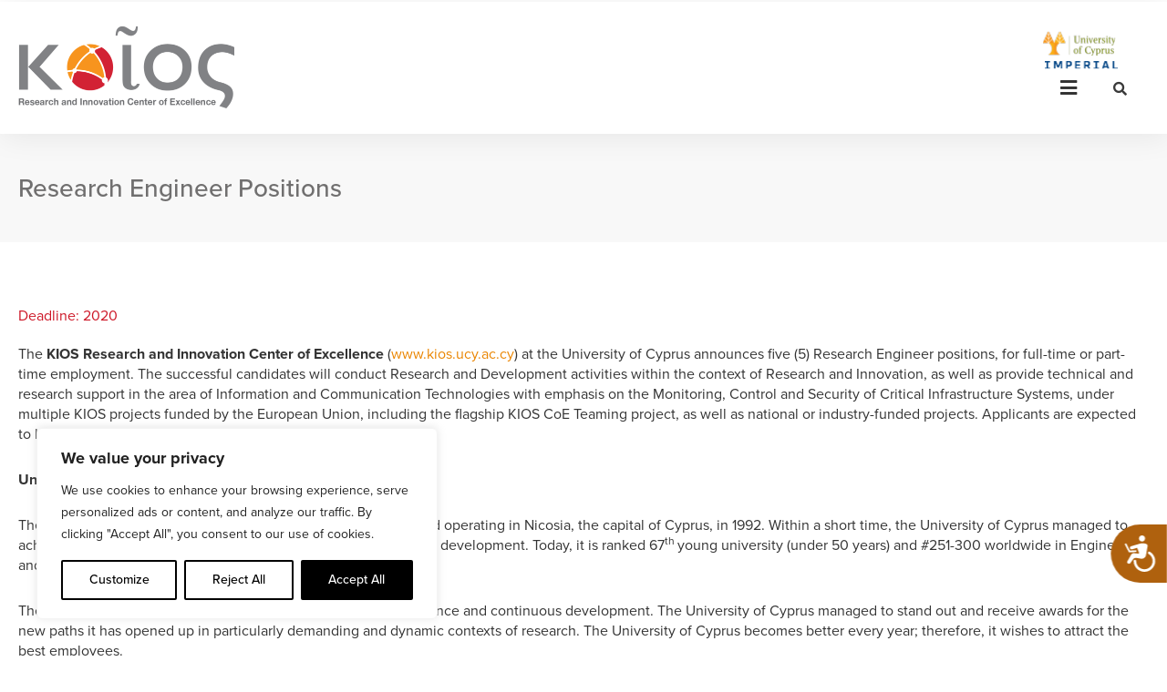

--- FILE ---
content_type: text/html; charset=UTF-8
request_url: https://www.kios.ucy.ac.cy/open_positions/research-engineer-positions-2/
body_size: 45877
content:
<!DOCTYPE html>
<html lang="en-US">
<head>
<meta charset="UTF-8">
<meta name="viewport" content="width=device-width, initial-scale=1">
	<link rel="profile" href="https://gmpg.org/xfn/11"> 
	<meta name='robots' content='index, follow, max-image-preview:large, max-snippet:-1, max-video-preview:-1' />

	<!-- This site is optimized with the Yoast SEO plugin v26.8 - https://yoast.com/product/yoast-seo-wordpress/ -->
	<title>Research Engineer Positions - KIOS</title>
	<link rel="canonical" href="https://www.kios.ucy.ac.cy/open_positions/research-engineer-positions-2/" />
	<meta property="og:locale" content="en_US" />
	<meta property="og:type" content="article" />
	<meta property="og:title" content="Research Engineer Positions - KIOS" />
	<meta property="og:description" content="The KIOS Research and Innovation Center of Excellence (www.kios.ucy.ac.cy) at the University of Cyprus announces five (5) Research Engineer positions, for full-time or part-time employment. The successful candidates will conduct Research and Development activities within the context of Research and Innovation, as well as provide technical and research support in the area of Information and [&hellip;]" />
	<meta property="og:url" content="https://www.kios.ucy.ac.cy/open_positions/research-engineer-positions-2/" />
	<meta property="og:site_name" content="KIOS" />
	<meta property="article:modified_time" content="2022-05-19T10:34:36+00:00" />
	<meta property="og:image" content="https://www.kios.ucy.ac.cy/wp-content/uploads/2022/02/010-KIOS-LOGO-FINAL-NEW-Small.png" />
	<meta property="og:image:width" content="948" />
	<meta property="og:image:height" content="363" />
	<meta property="og:image:type" content="image/png" />
	<meta name="twitter:card" content="summary_large_image" />
	<meta name="twitter:label1" content="Est. reading time" />
	<meta name="twitter:data1" content="5 minutes" />
	<script type="application/ld+json" class="yoast-schema-graph">{"@context":"https://schema.org","@graph":[{"@type":"WebPage","@id":"https://www.kios.ucy.ac.cy/open_positions/research-engineer-positions-2/","url":"https://www.kios.ucy.ac.cy/open_positions/research-engineer-positions-2/","name":"Research Engineer Positions - KIOS","isPartOf":{"@id":"https://www.kios.ucy.ac.cy/#website"},"datePublished":"2020-01-03T15:00:22+00:00","dateModified":"2022-05-19T10:34:36+00:00","breadcrumb":{"@id":"https://www.kios.ucy.ac.cy/open_positions/research-engineer-positions-2/#breadcrumb"},"inLanguage":"en-US","potentialAction":[{"@type":"ReadAction","target":["https://www.kios.ucy.ac.cy/open_positions/research-engineer-positions-2/"]}]},{"@type":"BreadcrumbList","@id":"https://www.kios.ucy.ac.cy/open_positions/research-engineer-positions-2/#breadcrumb","itemListElement":[{"@type":"ListItem","position":1,"name":"Open Positions","item":"https://www.kios.ucy.ac.cy/open-positions/"},{"@type":"ListItem","position":2,"name":"Research Engineer Positions"}]},{"@type":"WebSite","@id":"https://www.kios.ucy.ac.cy/#website","url":"https://www.kios.ucy.ac.cy/","name":"KIOS","description":"Research and Innovation Centre of Excellence","publisher":{"@id":"https://www.kios.ucy.ac.cy/#organization"},"potentialAction":[{"@type":"SearchAction","target":{"@type":"EntryPoint","urlTemplate":"https://www.kios.ucy.ac.cy/?s={search_term_string}"},"query-input":{"@type":"PropertyValueSpecification","valueRequired":true,"valueName":"search_term_string"}}],"inLanguage":"en-US"},{"@type":"Organization","@id":"https://www.kios.ucy.ac.cy/#organization","name":"KIOS","url":"https://www.kios.ucy.ac.cy/","logo":{"@type":"ImageObject","inLanguage":"en-US","@id":"https://www.kios.ucy.ac.cy/#/schema/logo/image/","url":"https://www.kios.ucy.ac.cy/wp-content/uploads/2022/02/010-KIOS-LOGO-FINAL-NEW-Small.png","contentUrl":"https://www.kios.ucy.ac.cy/wp-content/uploads/2022/02/010-KIOS-LOGO-FINAL-NEW-Small.png","width":948,"height":363,"caption":"KIOS"},"image":{"@id":"https://www.kios.ucy.ac.cy/#/schema/logo/image/"}}]}</script>
	<!-- / Yoast SEO plugin. -->


<link rel='dns-prefetch' href='//www.googletagmanager.com' />
<link rel='dns-prefetch' href='//use.typekit.net' />
<link rel="alternate" type="application/rss+xml" title="KIOS &raquo; Feed" href="https://www.kios.ucy.ac.cy/feed/" />
<link rel="alternate" type="application/rss+xml" title="KIOS &raquo; Comments Feed" href="https://www.kios.ucy.ac.cy/comments/feed/" />
<link rel="alternate" title="oEmbed (JSON)" type="application/json+oembed" href="https://www.kios.ucy.ac.cy/wp-json/oembed/1.0/embed?url=https%3A%2F%2Fwww.kios.ucy.ac.cy%2Fopen_positions%2Fresearch-engineer-positions-2%2F" />
<link rel="alternate" title="oEmbed (XML)" type="text/xml+oembed" href="https://www.kios.ucy.ac.cy/wp-json/oembed/1.0/embed?url=https%3A%2F%2Fwww.kios.ucy.ac.cy%2Fopen_positions%2Fresearch-engineer-positions-2%2F&#038;format=xml" />
<style id='wp-img-auto-sizes-contain-inline-css'>
img:is([sizes=auto i],[sizes^="auto," i]){contain-intrinsic-size:3000px 1500px}
/*# sourceURL=wp-img-auto-sizes-contain-inline-css */
</style>
<link rel='stylesheet' id='astra-theme-css-css' href='https://www.kios.ucy.ac.cy/wp-content/themes/astra/assets/css/minified/style.min.css?ver=4.12.0' media='all' />
<style id='astra-theme-css-inline-css'>
.ast-no-sidebar .entry-content .alignfull {margin-left: calc( -50vw + 50%);margin-right: calc( -50vw + 50%);max-width: 100vw;width: 100vw;}.ast-no-sidebar .entry-content .alignwide {margin-left: calc(-41vw + 50%);margin-right: calc(-41vw + 50%);max-width: unset;width: unset;}.ast-no-sidebar .entry-content .alignfull .alignfull,.ast-no-sidebar .entry-content .alignfull .alignwide,.ast-no-sidebar .entry-content .alignwide .alignfull,.ast-no-sidebar .entry-content .alignwide .alignwide,.ast-no-sidebar .entry-content .wp-block-column .alignfull,.ast-no-sidebar .entry-content .wp-block-column .alignwide{width: 100%;margin-left: auto;margin-right: auto;}.wp-block-gallery,.blocks-gallery-grid {margin: 0;}.wp-block-separator {max-width: 100px;}.wp-block-separator.is-style-wide,.wp-block-separator.is-style-dots {max-width: none;}.entry-content .has-2-columns .wp-block-column:first-child {padding-right: 10px;}.entry-content .has-2-columns .wp-block-column:last-child {padding-left: 10px;}@media (max-width: 782px) {.entry-content .wp-block-columns .wp-block-column {flex-basis: 100%;}.entry-content .has-2-columns .wp-block-column:first-child {padding-right: 0;}.entry-content .has-2-columns .wp-block-column:last-child {padding-left: 0;}}body .entry-content .wp-block-latest-posts {margin-left: 0;}body .entry-content .wp-block-latest-posts li {list-style: none;}.ast-no-sidebar .ast-container .entry-content .wp-block-latest-posts {margin-left: 0;}.ast-header-break-point .entry-content .alignwide {margin-left: auto;margin-right: auto;}.entry-content .blocks-gallery-item img {margin-bottom: auto;}.wp-block-pullquote {border-top: 4px solid #555d66;border-bottom: 4px solid #555d66;color: #40464d;}:root{--ast-post-nav-space:0;--ast-container-default-xlg-padding:6.67em;--ast-container-default-lg-padding:5.67em;--ast-container-default-slg-padding:4.34em;--ast-container-default-md-padding:3.34em;--ast-container-default-sm-padding:6.67em;--ast-container-default-xs-padding:2.4em;--ast-container-default-xxs-padding:1.4em;--ast-code-block-background:#EEEEEE;--ast-comment-inputs-background:#FAFAFA;--ast-normal-container-width:1400px;--ast-narrow-container-width:750px;--ast-blog-title-font-weight:normal;--ast-blog-meta-weight:inherit;--ast-global-color-primary:var(--ast-global-color-5);--ast-global-color-secondary:var(--ast-global-color-4);--ast-global-color-alternate-background:var(--ast-global-color-7);--ast-global-color-subtle-background:var(--ast-global-color-6);--ast-bg-style-guide:var( --ast-global-color-secondary,--ast-global-color-5 );--ast-shadow-style-guide:0px 0px 4px 0 #00000057;--ast-global-dark-bg-style:#fff;--ast-global-dark-lfs:#fbfbfb;--ast-widget-bg-color:#fafafa;--ast-wc-container-head-bg-color:#fbfbfb;--ast-title-layout-bg:#eeeeee;--ast-search-border-color:#e7e7e7;--ast-lifter-hover-bg:#e6e6e6;--ast-gallery-block-color:#000;--srfm-color-input-label:var(--ast-global-color-2);}html{font-size:100%;}a,.page-title{color:#ea8500;}a:hover,a:focus{color:#f39200;}body,button,input,select,textarea,.ast-button,.ast-custom-button{font-family:'Proxima-Nova',proxima-nova,sans-serif;font-weight:400;font-size:16px;font-size:1rem;line-height:var(--ast-body-line-height,1.4em);}blockquote{color:#000000;}.ast-site-identity .site-title a{color:var(--ast-global-color-2);}.site-title{font-size:10px;font-size:0.625rem;display:block;}header .custom-logo-link img{max-width:237px;width:237px;}.astra-logo-svg{width:237px;}.site-header .site-description{font-size:15px;font-size:0.9375rem;display:none;}.entry-title{font-size:26px;font-size:1.625rem;}.archive .ast-article-post .ast-article-inner,.blog .ast-article-post .ast-article-inner,.archive .ast-article-post .ast-article-inner:hover,.blog .ast-article-post .ast-article-inner:hover{overflow:hidden;}h1,.entry-content :where(h1){font-size:46px;font-size:2.875rem;font-weight:700;line-height:1.4em;}h2,.entry-content :where(h2){font-size:36px;font-size:2.25rem;font-weight:500;line-height:1.3em;}h3,.entry-content :where(h3){font-size:28px;font-size:1.75rem;font-weight:500;line-height:1.3em;}h4,.entry-content :where(h4){font-size:24px;font-size:1.5rem;line-height:1.2em;}h5,.entry-content :where(h5){font-size:20px;font-size:1.25rem;line-height:1.2em;}h6,.entry-content :where(h6){font-size:18px;font-size:1.125rem;line-height:1.25em;}::selection{background-color:#ea8500;color:#000000;}body,h1,h2,h3,h4,h5,h6,.entry-title a,.entry-content :where(h1,h2,h3,h4,h5,h6){color:#333333;}.tagcloud a:hover,.tagcloud a:focus,.tagcloud a.current-item{color:#000000;border-color:#ea8500;background-color:#ea8500;}input:focus,input[type="text"]:focus,input[type="email"]:focus,input[type="url"]:focus,input[type="password"]:focus,input[type="reset"]:focus,input[type="search"]:focus,textarea:focus{border-color:#ea8500;}input[type="radio"]:checked,input[type=reset],input[type="checkbox"]:checked,input[type="checkbox"]:hover:checked,input[type="checkbox"]:focus:checked,input[type=range]::-webkit-slider-thumb{border-color:#ea8500;background-color:#ea8500;box-shadow:none;}.site-footer a:hover + .post-count,.site-footer a:focus + .post-count{background:#ea8500;border-color:#ea8500;}.single .nav-links .nav-previous,.single .nav-links .nav-next{color:#ea8500;}.entry-meta,.entry-meta *{line-height:1.45;color:#ea8500;}.entry-meta a:not(.ast-button):hover,.entry-meta a:not(.ast-button):hover *,.entry-meta a:not(.ast-button):focus,.entry-meta a:not(.ast-button):focus *,.page-links > .page-link,.page-links .page-link:hover,.post-navigation a:hover{color:#f39200;}#cat option,.secondary .calendar_wrap thead a,.secondary .calendar_wrap thead a:visited{color:#ea8500;}.secondary .calendar_wrap #today,.ast-progress-val span{background:#ea8500;}.secondary a:hover + .post-count,.secondary a:focus + .post-count{background:#ea8500;border-color:#ea8500;}.calendar_wrap #today > a{color:#000000;}.page-links .page-link,.single .post-navigation a{color:#ea8500;}.ast-search-menu-icon .search-form button.search-submit{padding:0 4px;}.ast-search-menu-icon form.search-form{padding-right:0;}.ast-header-search .ast-search-menu-icon.ast-dropdown-active .search-form,.ast-header-search .ast-search-menu-icon.ast-dropdown-active .search-field:focus{transition:all 0.2s;}.search-form input.search-field:focus{outline:none;}.widget-title,.widget .wp-block-heading{font-size:22px;font-size:1.375rem;color:#333333;}.single .ast-author-details .author-title{color:#f39200;}.ast-search-menu-icon.slide-search a:focus-visible:focus-visible,.astra-search-icon:focus-visible,#close:focus-visible,a:focus-visible,.ast-menu-toggle:focus-visible,.site .skip-link:focus-visible,.wp-block-loginout input:focus-visible,.wp-block-search.wp-block-search__button-inside .wp-block-search__inside-wrapper,.ast-header-navigation-arrow:focus-visible,.ast-orders-table__row .ast-orders-table__cell:focus-visible,a#ast-apply-coupon:focus-visible,#ast-apply-coupon:focus-visible,#close:focus-visible,.button.search-submit:focus-visible,#search_submit:focus,.normal-search:focus-visible,.ast-header-account-wrap:focus-visible,.astra-cart-drawer-close:focus,.ast-single-variation:focus,.ast-button:focus,.ast-builder-button-wrap:has(.ast-custom-button-link:focus),.ast-builder-button-wrap .ast-custom-button-link:focus{outline-style:dotted;outline-color:inherit;outline-width:thin;}input:focus,input[type="text"]:focus,input[type="email"]:focus,input[type="url"]:focus,input[type="password"]:focus,input[type="reset"]:focus,input[type="search"]:focus,input[type="number"]:focus,textarea:focus,.wp-block-search__input:focus,[data-section="section-header-mobile-trigger"] .ast-button-wrap .ast-mobile-menu-trigger-minimal:focus,.ast-mobile-popup-drawer.active .menu-toggle-close:focus,#ast-scroll-top:focus,#coupon_code:focus,#ast-coupon-code:focus{border-style:dotted;border-color:inherit;border-width:thin;}input{outline:none;}.main-header-menu .menu-link,.ast-header-custom-item a{color:#333333;}.main-header-menu .menu-item:hover > .menu-link,.main-header-menu .menu-item:hover > .ast-menu-toggle,.main-header-menu .ast-masthead-custom-menu-items a:hover,.main-header-menu .menu-item.focus > .menu-link,.main-header-menu .menu-item.focus > .ast-menu-toggle,.main-header-menu .current-menu-item > .menu-link,.main-header-menu .current-menu-ancestor > .menu-link,.main-header-menu .current-menu-item > .ast-menu-toggle,.main-header-menu .current-menu-ancestor > .ast-menu-toggle{color:#ea8500;}.header-main-layout-3 .ast-main-header-bar-alignment{margin-right:auto;}.header-main-layout-2 .site-header-section-left .ast-site-identity{text-align:left;}.site-logo-img img{ transition:all 0.2s linear;}body .ast-oembed-container *{position:absolute;top:0;width:100%;height:100%;left:0;}body .wp-block-embed-pocket-casts .ast-oembed-container *{position:unset;}.ast-header-break-point .ast-mobile-menu-buttons-minimal.menu-toggle{background:transparent;color:#ea8500;}.ast-header-break-point .ast-mobile-menu-buttons-outline.menu-toggle{background:transparent;border:1px solid #ea8500;color:#ea8500;}.ast-header-break-point .ast-mobile-menu-buttons-fill.menu-toggle{background:#ea8500;}.ast-single-post-featured-section + article {margin-top: 2em;}.site-content .ast-single-post-featured-section img {width: 100%;overflow: hidden;object-fit: cover;}.site > .ast-single-related-posts-container {margin-top: 0;}@media (min-width: 922px) {.ast-desktop .ast-container--narrow {max-width: var(--ast-narrow-container-width);margin: 0 auto;}}.ast-page-builder-template .hentry {margin: 0;}.ast-page-builder-template .site-content > .ast-container {max-width: 100%;padding: 0;}.ast-page-builder-template .site .site-content #primary {padding: 0;margin: 0;}.ast-page-builder-template .no-results {text-align: center;margin: 4em auto;}.ast-page-builder-template .ast-pagination {padding: 2em;}.ast-page-builder-template .entry-header.ast-no-title.ast-no-thumbnail {margin-top: 0;}.ast-page-builder-template .entry-header.ast-header-without-markup {margin-top: 0;margin-bottom: 0;}.ast-page-builder-template .entry-header.ast-no-title.ast-no-meta {margin-bottom: 0;}.ast-page-builder-template.single .post-navigation {padding-bottom: 2em;}.ast-page-builder-template.single-post .site-content > .ast-container {max-width: 100%;}.ast-page-builder-template .entry-header {margin-top: 4em;margin-left: auto;margin-right: auto;padding-left: 20px;padding-right: 20px;}.single.ast-page-builder-template .entry-header {padding-left: 20px;padding-right: 20px;}.ast-page-builder-template .ast-archive-description {margin: 4em auto 0;padding-left: 20px;padding-right: 20px;}.ast-page-builder-template.ast-no-sidebar .entry-content .alignwide {margin-left: 0;margin-right: 0;}.footer-adv .footer-adv-overlay{border-top-style:solid;border-top-color:#7a7a7a;}@media( max-width: 420px ) {.single .nav-links .nav-previous,.single .nav-links .nav-next {width: 100%;text-align: center;}}.wp-block-buttons.aligncenter{justify-content:center;}@media (min-width:1200px){.wp-block-group .has-background{padding:20px;}}@media (min-width:1200px){.ast-no-sidebar.ast-separate-container .entry-content .wp-block-group.alignwide,.ast-no-sidebar.ast-separate-container .entry-content .wp-block-cover.alignwide{margin-left:-20px;margin-right:-20px;padding-left:20px;padding-right:20px;}.ast-no-sidebar.ast-separate-container .entry-content .wp-block-cover.alignfull,.ast-no-sidebar.ast-separate-container .entry-content .wp-block-group.alignfull{margin-left:-6.67em;margin-right:-6.67em;padding-left:6.67em;padding-right:6.67em;}}@media (min-width:1200px){.wp-block-cover-image.alignwide .wp-block-cover__inner-container,.wp-block-cover.alignwide .wp-block-cover__inner-container,.wp-block-cover-image.alignfull .wp-block-cover__inner-container,.wp-block-cover.alignfull .wp-block-cover__inner-container{width:100%;}}.wp-block-image.aligncenter{margin-left:auto;margin-right:auto;}.wp-block-table.aligncenter{margin-left:auto;margin-right:auto;}.wp-block-buttons .wp-block-button.is-style-outline .wp-block-button__link.wp-element-button,.ast-outline-button,.wp-block-uagb-buttons-child .uagb-buttons-repeater.ast-outline-button{border-top-width:2px;border-right-width:2px;border-bottom-width:2px;border-left-width:2px;font-family:inherit;font-weight:inherit;line-height:1em;}.wp-block-button .wp-block-button__link.wp-element-button.is-style-outline:not(.has-background),.wp-block-button.is-style-outline>.wp-block-button__link.wp-element-button:not(.has-background),.ast-outline-button{background-color:transparent;}.entry-content[data-ast-blocks-layout] > figure{margin-bottom:1em;}.elementor-widget-container .elementor-loop-container .e-loop-item[data-elementor-type="loop-item"]{width:100%;}@media (max-width:921px){.ast-left-sidebar #content > .ast-container{display:flex;flex-direction:column-reverse;width:100%;}.ast-separate-container .ast-article-post,.ast-separate-container .ast-article-single{padding:1.5em 2.14em;}.ast-author-box img.avatar{margin:20px 0 0 0;}}@media (min-width:922px){.ast-separate-container.ast-right-sidebar #primary,.ast-separate-container.ast-left-sidebar #primary{border:0;}.search-no-results.ast-separate-container #primary{margin-bottom:4em;}}.wp-block-button .wp-block-button__link{color:#000000;}.wp-block-button .wp-block-button__link:hover,.wp-block-button .wp-block-button__link:focus{color:#000000;background-color:#f39200;border-color:#f39200;}.elementor-widget-heading h1.elementor-heading-title{line-height:1.4em;}.elementor-widget-heading h2.elementor-heading-title{line-height:1.3em;}.elementor-widget-heading h3.elementor-heading-title{line-height:1.3em;}.elementor-widget-heading h4.elementor-heading-title{line-height:1.2em;}.elementor-widget-heading h5.elementor-heading-title{line-height:1.2em;}.elementor-widget-heading h6.elementor-heading-title{line-height:1.25em;}.wp-block-button .wp-block-button__link{border-top-width:0;border-right-width:0;border-left-width:0;border-bottom-width:0;border-color:#ea8500;background-color:#ea8500;color:#000000;font-family:inherit;font-weight:inherit;line-height:1em;padding-top:10px;padding-right:40px;padding-bottom:10px;padding-left:40px;}.menu-toggle,button,.ast-button,.ast-custom-button,.button,input#submit,input[type="button"],input[type="submit"],input[type="reset"]{border-style:solid;border-top-width:0;border-right-width:0;border-left-width:0;border-bottom-width:0;color:#000000;border-color:#ea8500;background-color:#ea8500;padding-top:10px;padding-right:40px;padding-bottom:10px;padding-left:40px;font-family:inherit;font-weight:inherit;line-height:1em;}button:focus,.menu-toggle:hover,button:hover,.ast-button:hover,.ast-custom-button:hover .button:hover,.ast-custom-button:hover ,input[type=reset]:hover,input[type=reset]:focus,input#submit:hover,input#submit:focus,input[type="button"]:hover,input[type="button"]:focus,input[type="submit"]:hover,input[type="submit"]:focus{color:#000000;background-color:#f39200;border-color:#f39200;}@media (max-width:921px){.ast-mobile-header-stack .main-header-bar .ast-search-menu-icon{display:inline-block;}.ast-header-break-point.ast-header-custom-item-outside .ast-mobile-header-stack .main-header-bar .ast-search-icon{margin:0;}.ast-comment-avatar-wrap img{max-width:2.5em;}.ast-comment-meta{padding:0 1.8888em 1.3333em;}.ast-separate-container .ast-comment-list li.depth-1{padding:1.5em 2.14em;}.ast-separate-container .comment-respond{padding:2em 2.14em;}}@media (min-width:544px){.ast-container{max-width:100%;}}@media (max-width:544px){.ast-separate-container .ast-article-post,.ast-separate-container .ast-article-single,.ast-separate-container .comments-title,.ast-separate-container .ast-archive-description{padding:1.5em 1em;}.ast-separate-container #content .ast-container{padding-left:0.54em;padding-right:0.54em;}.ast-separate-container .ast-comment-list .bypostauthor{padding:.5em;}.ast-search-menu-icon.ast-dropdown-active .search-field{width:170px;}.site-branding img,.site-header .site-logo-img .custom-logo-link img{max-width:100%;}} #ast-mobile-header .ast-site-header-cart-li a{pointer-events:none;}.ast-no-sidebar.ast-separate-container .entry-content .alignfull {margin-left: -6.67em;margin-right: -6.67em;width: auto;}@media (max-width: 1200px) {.ast-no-sidebar.ast-separate-container .entry-content .alignfull {margin-left: -2.4em;margin-right: -2.4em;}}@media (max-width: 768px) {.ast-no-sidebar.ast-separate-container .entry-content .alignfull {margin-left: -2.14em;margin-right: -2.14em;}}@media (max-width: 544px) {.ast-no-sidebar.ast-separate-container .entry-content .alignfull {margin-left: -1em;margin-right: -1em;}}.ast-no-sidebar.ast-separate-container .entry-content .alignwide {margin-left: -20px;margin-right: -20px;}.ast-no-sidebar.ast-separate-container .entry-content .wp-block-column .alignfull,.ast-no-sidebar.ast-separate-container .entry-content .wp-block-column .alignwide {margin-left: auto;margin-right: auto;width: 100%;}@media (max-width:921px){.site-title{display:block;}.site-header .site-description{display:none;}h1,.entry-content :where(h1){font-size:30px;}h2,.entry-content :where(h2){font-size:25px;}h3,.entry-content :where(h3){font-size:20px;}}@media (max-width:544px){.site-title{display:block;}.site-header .site-description{display:none;}h1,.entry-content :where(h1){font-size:30px;}h2,.entry-content :where(h2){font-size:25px;}h3,.entry-content :where(h3){font-size:20px;}}@media (max-width:921px){html{font-size:91.2%;}}@media (max-width:544px){html{font-size:91.2%;}}@media (min-width:922px){.ast-container{max-width:1440px;}}@font-face {font-family: "Astra";src: url(https://www.kios.ucy.ac.cy/wp-content/themes/astra/assets/fonts/astra.woff) format("woff"),url(https://www.kios.ucy.ac.cy/wp-content/themes/astra/assets/fonts/astra.ttf) format("truetype"),url(https://www.kios.ucy.ac.cy/wp-content/themes/astra/assets/fonts/astra.svg#astra) format("svg");font-weight: normal;font-style: normal;font-display: fallback;}@media (max-width:921px) {.main-header-bar .main-header-bar-navigation{display:none;}}.ast-desktop .main-header-menu.submenu-with-border .sub-menu,.ast-desktop .main-header-menu.submenu-with-border .astra-full-megamenu-wrapper{border-color:#ea8500;}.ast-desktop .main-header-menu.submenu-with-border .sub-menu{border-top-width:2px;border-style:solid;}.ast-desktop .main-header-menu.submenu-with-border .sub-menu .sub-menu{top:-2px;}.ast-desktop .main-header-menu.submenu-with-border .sub-menu .menu-link,.ast-desktop .main-header-menu.submenu-with-border .children .menu-link{border-bottom-width:0px;border-style:solid;border-color:#eaeaea;}@media (min-width:922px){.main-header-menu .sub-menu .menu-item.ast-left-align-sub-menu:hover > .sub-menu,.main-header-menu .sub-menu .menu-item.ast-left-align-sub-menu.focus > .sub-menu{margin-left:-0px;}}.ast-small-footer{border-top-style:solid;border-top-width:1px;border-top-color:#7a7a7a;}.ast-small-footer-wrap{text-align:center;}.site .comments-area{padding-bottom:3em;}.ast-header-break-point.ast-header-custom-item-inside .main-header-bar .main-header-bar-navigation .ast-search-icon {display: none;}.ast-header-break-point.ast-header-custom-item-inside .main-header-bar .ast-search-menu-icon .search-form {padding: 0;display: block;overflow: hidden;}.ast-header-break-point .ast-header-custom-item .widget:last-child {margin-bottom: 1em;}.ast-header-custom-item .widget {margin: 0.5em;display: inline-block;vertical-align: middle;}.ast-header-custom-item .widget p {margin-bottom: 0;}.ast-header-custom-item .widget li {width: auto;}.ast-header-custom-item-inside .button-custom-menu-item .menu-link {display: none;}.ast-header-custom-item-inside.ast-header-break-point .button-custom-menu-item .ast-custom-button-link {display: none;}.ast-header-custom-item-inside.ast-header-break-point .button-custom-menu-item .menu-link {display: block;}.ast-header-break-point.ast-header-custom-item-outside .main-header-bar .ast-search-icon {margin-right: 1em;}.ast-header-break-point.ast-header-custom-item-inside .main-header-bar .ast-search-menu-icon .search-field,.ast-header-break-point.ast-header-custom-item-inside .main-header-bar .ast-search-menu-icon.ast-inline-search .search-field {width: 100%;padding-right: 5.5em;}.ast-header-break-point.ast-header-custom-item-inside .main-header-bar .ast-search-menu-icon .search-submit {display: block;position: absolute;height: 100%;top: 0;right: 0;padding: 0 1em;border-radius: 0;}.ast-header-break-point .ast-header-custom-item .ast-masthead-custom-menu-items {padding-left: 20px;padding-right: 20px;margin-bottom: 1em;margin-top: 1em;}.ast-header-custom-item-inside.ast-header-break-point .button-custom-menu-item {padding-left: 0;padding-right: 0;margin-top: 0;margin-bottom: 0;}.astra-icon-down_arrow::after {content: "\e900";font-family: Astra;}.astra-icon-close::after {content: "\e5cd";font-family: Astra;}.astra-icon-drag_handle::after {content: "\e25d";font-family: Astra;}.astra-icon-format_align_justify::after {content: "\e235";font-family: Astra;}.astra-icon-menu::after {content: "\e5d2";font-family: Astra;}.astra-icon-reorder::after {content: "\e8fe";font-family: Astra;}.astra-icon-search::after {content: "\e8b6";font-family: Astra;}.astra-icon-zoom_in::after {content: "\e56b";font-family: Astra;}.astra-icon-check-circle::after {content: "\e901";font-family: Astra;}.astra-icon-shopping-cart::after {content: "\f07a";font-family: Astra;}.astra-icon-shopping-bag::after {content: "\f290";font-family: Astra;}.astra-icon-shopping-basket::after {content: "\f291";font-family: Astra;}.astra-icon-circle-o::after {content: "\e903";font-family: Astra;}.astra-icon-certificate::after {content: "\e902";font-family: Astra;}blockquote {padding: 1.2em;}:root .has-ast-global-color-0-color{color:var(--ast-global-color-0);}:root .has-ast-global-color-0-background-color{background-color:var(--ast-global-color-0);}:root .wp-block-button .has-ast-global-color-0-color{color:var(--ast-global-color-0);}:root .wp-block-button .has-ast-global-color-0-background-color{background-color:var(--ast-global-color-0);}:root .has-ast-global-color-1-color{color:var(--ast-global-color-1);}:root .has-ast-global-color-1-background-color{background-color:var(--ast-global-color-1);}:root .wp-block-button .has-ast-global-color-1-color{color:var(--ast-global-color-1);}:root .wp-block-button .has-ast-global-color-1-background-color{background-color:var(--ast-global-color-1);}:root .has-ast-global-color-2-color{color:var(--ast-global-color-2);}:root .has-ast-global-color-2-background-color{background-color:var(--ast-global-color-2);}:root .wp-block-button .has-ast-global-color-2-color{color:var(--ast-global-color-2);}:root .wp-block-button .has-ast-global-color-2-background-color{background-color:var(--ast-global-color-2);}:root .has-ast-global-color-3-color{color:var(--ast-global-color-3);}:root .has-ast-global-color-3-background-color{background-color:var(--ast-global-color-3);}:root .wp-block-button .has-ast-global-color-3-color{color:var(--ast-global-color-3);}:root .wp-block-button .has-ast-global-color-3-background-color{background-color:var(--ast-global-color-3);}:root .has-ast-global-color-4-color{color:var(--ast-global-color-4);}:root .has-ast-global-color-4-background-color{background-color:var(--ast-global-color-4);}:root .wp-block-button .has-ast-global-color-4-color{color:var(--ast-global-color-4);}:root .wp-block-button .has-ast-global-color-4-background-color{background-color:var(--ast-global-color-4);}:root .has-ast-global-color-5-color{color:var(--ast-global-color-5);}:root .has-ast-global-color-5-background-color{background-color:var(--ast-global-color-5);}:root .wp-block-button .has-ast-global-color-5-color{color:var(--ast-global-color-5);}:root .wp-block-button .has-ast-global-color-5-background-color{background-color:var(--ast-global-color-5);}:root .has-ast-global-color-6-color{color:var(--ast-global-color-6);}:root .has-ast-global-color-6-background-color{background-color:var(--ast-global-color-6);}:root .wp-block-button .has-ast-global-color-6-color{color:var(--ast-global-color-6);}:root .wp-block-button .has-ast-global-color-6-background-color{background-color:var(--ast-global-color-6);}:root .has-ast-global-color-7-color{color:var(--ast-global-color-7);}:root .has-ast-global-color-7-background-color{background-color:var(--ast-global-color-7);}:root .wp-block-button .has-ast-global-color-7-color{color:var(--ast-global-color-7);}:root .wp-block-button .has-ast-global-color-7-background-color{background-color:var(--ast-global-color-7);}:root .has-ast-global-color-8-color{color:var(--ast-global-color-8);}:root .has-ast-global-color-8-background-color{background-color:var(--ast-global-color-8);}:root .wp-block-button .has-ast-global-color-8-color{color:var(--ast-global-color-8);}:root .wp-block-button .has-ast-global-color-8-background-color{background-color:var(--ast-global-color-8);}:root{--ast-global-color-0:#0170B9;--ast-global-color-1:#3a3a3a;--ast-global-color-2:#3a3a3a;--ast-global-color-3:#4B4F58;--ast-global-color-4:#F5F5F5;--ast-global-color-5:#FFFFFF;--ast-global-color-6:#E5E5E5;--ast-global-color-7:#424242;--ast-global-color-8:#000000;}:root {--ast-border-color : #dddddd;}.ast-single-entry-banner {-js-display: flex;display: flex;flex-direction: column;justify-content: center;text-align: center;position: relative;background: var(--ast-title-layout-bg);}.ast-single-entry-banner[data-banner-layout="layout-1"] {max-width: 1400px;background: inherit;padding: 20px 0;}.ast-single-entry-banner[data-banner-width-type="custom"] {margin: 0 auto;width: 100%;}.ast-single-entry-banner + .site-content .entry-header {margin-bottom: 0;}.site .ast-author-avatar {--ast-author-avatar-size: ;}a.ast-underline-text {text-decoration: underline;}.ast-container > .ast-terms-link {position: relative;display: block;}a.ast-button.ast-badge-tax {padding: 4px 8px;border-radius: 3px;font-size: inherit;}header.entry-header{text-align:left;}header.entry-header > *:not(:last-child){margin-bottom:10px;}@media (max-width:921px){header.entry-header{text-align:left;}}@media (max-width:544px){header.entry-header{text-align:left;}}.ast-archive-entry-banner {-js-display: flex;display: flex;flex-direction: column;justify-content: center;text-align: center;position: relative;background: var(--ast-title-layout-bg);}.ast-archive-entry-banner[data-banner-width-type="custom"] {margin: 0 auto;width: 100%;}.ast-archive-entry-banner[data-banner-layout="layout-1"] {background: inherit;padding: 20px 0;text-align: left;}body.archive .ast-archive-description{max-width:1400px;width:100%;text-align:left;padding-top:3em;padding-right:3em;padding-bottom:3em;padding-left:3em;}body.archive .ast-archive-description .ast-archive-title,body.archive .ast-archive-description .ast-archive-title *{font-size:40px;font-size:2.5rem;}body.archive .ast-archive-description > *:not(:last-child){margin-bottom:10px;}@media (max-width:921px){body.archive .ast-archive-description{text-align:left;}}@media (max-width:544px){body.archive .ast-archive-description{text-align:left;}}.ast-breadcrumbs .trail-browse,.ast-breadcrumbs .trail-items,.ast-breadcrumbs .trail-items li{display:inline-block;margin:0;padding:0;border:none;background:inherit;text-indent:0;text-decoration:none;}.ast-breadcrumbs .trail-browse{font-size:inherit;font-style:inherit;font-weight:inherit;color:inherit;}.ast-breadcrumbs .trail-items{list-style:none;}.trail-items li::after{padding:0 0.3em;content:"\00bb";}.trail-items li:last-of-type::after{display:none;}h1,h2,h3,h4,h5,h6,.entry-content :where(h1,h2,h3,h4,h5,h6){color:#333333;}.elementor-posts-container [CLASS*="ast-width-"]{width:100%;}.elementor-template-full-width .ast-container{display:block;}.elementor-screen-only,.screen-reader-text,.screen-reader-text span,.ui-helper-hidden-accessible{top:0 !important;}@media (max-width:544px){.elementor-element .elementor-wc-products .woocommerce[class*="columns-"] ul.products li.product{width:auto;margin:0;}.elementor-element .woocommerce .woocommerce-result-count{float:none;}}.ast-header-break-point .main-header-bar{border-bottom-width:1px;}@media (min-width:922px){.main-header-bar{border-bottom-width:1px;}}.main-header-menu .menu-item,#astra-footer-menu .menu-item,.main-header-bar .ast-masthead-custom-menu-items{-js-display:flex;display:flex;-webkit-box-pack:center;-webkit-justify-content:center;-moz-box-pack:center;-ms-flex-pack:center;justify-content:center;-webkit-box-orient:vertical;-webkit-box-direction:normal;-webkit-flex-direction:column;-moz-box-orient:vertical;-moz-box-direction:normal;-ms-flex-direction:column;flex-direction:column;}.main-header-menu > .menu-item > .menu-link,#astra-footer-menu > .menu-item > .menu-link{height:100%;-webkit-box-align:center;-webkit-align-items:center;-moz-box-align:center;-ms-flex-align:center;align-items:center;-js-display:flex;display:flex;}.ast-primary-menu-disabled .main-header-bar .ast-masthead-custom-menu-items{flex:unset;}.main-header-menu .sub-menu .menu-item.menu-item-has-children > .menu-link:after{position:absolute;right:1em;top:50%;transform:translate(0,-50%) rotate(270deg);}.ast-header-break-point .main-header-bar .main-header-bar-navigation .page_item_has_children > .ast-menu-toggle::before,.ast-header-break-point .main-header-bar .main-header-bar-navigation .menu-item-has-children > .ast-menu-toggle::before,.ast-mobile-popup-drawer .main-header-bar-navigation .menu-item-has-children>.ast-menu-toggle::before,.ast-header-break-point .ast-mobile-header-wrap .main-header-bar-navigation .menu-item-has-children > .ast-menu-toggle::before{font-weight:bold;content:"\e900";font-family:Astra;text-decoration:inherit;display:inline-block;}.ast-header-break-point .main-navigation ul.sub-menu .menu-item .menu-link:before{content:"\e900";font-family:Astra;font-size:.65em;text-decoration:inherit;display:inline-block;transform:translate(0,-2px) rotateZ(270deg);margin-right:5px;}.widget_search .search-form:after{font-family:Astra;font-size:1.2em;font-weight:normal;content:"\e8b6";position:absolute;top:50%;right:15px;transform:translate(0,-50%);}.astra-search-icon::before{content:"\e8b6";font-family:Astra;font-style:normal;font-weight:normal;text-decoration:inherit;text-align:center;-webkit-font-smoothing:antialiased;-moz-osx-font-smoothing:grayscale;z-index:3;}.main-header-bar .main-header-bar-navigation .page_item_has_children > a:after,.main-header-bar .main-header-bar-navigation .menu-item-has-children > a:after,.menu-item-has-children .ast-header-navigation-arrow:after{content:"\e900";display:inline-block;font-family:Astra;font-size:.6rem;font-weight:bold;text-rendering:auto;-webkit-font-smoothing:antialiased;-moz-osx-font-smoothing:grayscale;margin-left:10px;line-height:normal;}.menu-item-has-children .sub-menu .ast-header-navigation-arrow:after{margin-left:0;}.ast-mobile-popup-drawer .main-header-bar-navigation .ast-submenu-expanded>.ast-menu-toggle::before{transform:rotateX(180deg);}.ast-header-break-point .main-header-bar-navigation .menu-item-has-children > .menu-link:after{display:none;}@media (min-width:922px){.ast-builder-menu .main-navigation > ul > li:last-child a{margin-right:0;}}.ast-separate-container .ast-article-inner{background-color:transparent;background-image:none;}.ast-separate-container .ast-article-post{background-color:var(--ast-global-color-5);background-image:none;}@media (max-width:921px){.ast-separate-container .ast-article-post{background-color:var(--ast-global-color-5);background-image:none;}}@media (max-width:544px){.ast-separate-container .ast-article-post{background-color:var(--ast-global-color-5);background-image:none;}}.ast-separate-container .ast-article-single:not(.ast-related-post),.ast-separate-container .error-404,.ast-separate-container .no-results,.single.ast-separate-container.ast-author-meta,.ast-separate-container .related-posts-title-wrapper,.ast-separate-container .comments-count-wrapper,.ast-box-layout.ast-plain-container .site-content,.ast-padded-layout.ast-plain-container .site-content,.ast-separate-container .ast-archive-description,.ast-separate-container .comments-area .comment-respond,.ast-separate-container .comments-area .ast-comment-list li,.ast-separate-container .comments-area .comments-title{background-color:var(--ast-global-color-5);background-image:none;}@media (max-width:921px){.ast-separate-container .ast-article-single:not(.ast-related-post),.ast-separate-container .error-404,.ast-separate-container .no-results,.single.ast-separate-container.ast-author-meta,.ast-separate-container .related-posts-title-wrapper,.ast-separate-container .comments-count-wrapper,.ast-box-layout.ast-plain-container .site-content,.ast-padded-layout.ast-plain-container .site-content,.ast-separate-container .ast-archive-description{background-color:var(--ast-global-color-5);background-image:none;}}@media (max-width:544px){.ast-separate-container .ast-article-single:not(.ast-related-post),.ast-separate-container .error-404,.ast-separate-container .no-results,.single.ast-separate-container.ast-author-meta,.ast-separate-container .related-posts-title-wrapper,.ast-separate-container .comments-count-wrapper,.ast-box-layout.ast-plain-container .site-content,.ast-padded-layout.ast-plain-container .site-content,.ast-separate-container .ast-archive-description{background-color:var(--ast-global-color-5);background-image:none;}}.ast-separate-container.ast-two-container #secondary .widget{background-color:var(--ast-global-color-5);background-image:none;}@media (max-width:921px){.ast-separate-container.ast-two-container #secondary .widget{background-color:var(--ast-global-color-5);background-image:none;}}@media (max-width:544px){.ast-separate-container.ast-two-container #secondary .widget{background-color:var(--ast-global-color-5);background-image:none;}}:root{--e-global-color-astglobalcolor0:#0170B9;--e-global-color-astglobalcolor1:#3a3a3a;--e-global-color-astglobalcolor2:#3a3a3a;--e-global-color-astglobalcolor3:#4B4F58;--e-global-color-astglobalcolor4:#F5F5F5;--e-global-color-astglobalcolor5:#FFFFFF;--e-global-color-astglobalcolor6:#E5E5E5;--e-global-color-astglobalcolor7:#424242;--e-global-color-astglobalcolor8:#000000;}
/*# sourceURL=astra-theme-css-inline-css */
</style>
<style id='wp-emoji-styles-inline-css'>

	img.wp-smiley, img.emoji {
		display: inline !important;
		border: none !important;
		box-shadow: none !important;
		height: 1em !important;
		width: 1em !important;
		margin: 0 0.07em !important;
		vertical-align: -0.1em !important;
		background: none !important;
		padding: 0 !important;
	}
/*# sourceURL=wp-emoji-styles-inline-css */
</style>
<link rel='stylesheet' id='wp-block-library-css' href='https://www.kios.ucy.ac.cy/wp-includes/css/dist/block-library/style.min.css?ver=6.9' media='all' />
<style id='global-styles-inline-css'>
:root{--wp--preset--aspect-ratio--square: 1;--wp--preset--aspect-ratio--4-3: 4/3;--wp--preset--aspect-ratio--3-4: 3/4;--wp--preset--aspect-ratio--3-2: 3/2;--wp--preset--aspect-ratio--2-3: 2/3;--wp--preset--aspect-ratio--16-9: 16/9;--wp--preset--aspect-ratio--9-16: 9/16;--wp--preset--color--black: #000000;--wp--preset--color--cyan-bluish-gray: #abb8c3;--wp--preset--color--white: #ffffff;--wp--preset--color--pale-pink: #f78da7;--wp--preset--color--vivid-red: #cf2e2e;--wp--preset--color--luminous-vivid-orange: #ff6900;--wp--preset--color--luminous-vivid-amber: #fcb900;--wp--preset--color--light-green-cyan: #7bdcb5;--wp--preset--color--vivid-green-cyan: #00d084;--wp--preset--color--pale-cyan-blue: #8ed1fc;--wp--preset--color--vivid-cyan-blue: #0693e3;--wp--preset--color--vivid-purple: #9b51e0;--wp--preset--color--ast-global-color-0: var(--ast-global-color-0);--wp--preset--color--ast-global-color-1: var(--ast-global-color-1);--wp--preset--color--ast-global-color-2: var(--ast-global-color-2);--wp--preset--color--ast-global-color-3: var(--ast-global-color-3);--wp--preset--color--ast-global-color-4: var(--ast-global-color-4);--wp--preset--color--ast-global-color-5: var(--ast-global-color-5);--wp--preset--color--ast-global-color-6: var(--ast-global-color-6);--wp--preset--color--ast-global-color-7: var(--ast-global-color-7);--wp--preset--color--ast-global-color-8: var(--ast-global-color-8);--wp--preset--gradient--vivid-cyan-blue-to-vivid-purple: linear-gradient(135deg,rgb(6,147,227) 0%,rgb(155,81,224) 100%);--wp--preset--gradient--light-green-cyan-to-vivid-green-cyan: linear-gradient(135deg,rgb(122,220,180) 0%,rgb(0,208,130) 100%);--wp--preset--gradient--luminous-vivid-amber-to-luminous-vivid-orange: linear-gradient(135deg,rgb(252,185,0) 0%,rgb(255,105,0) 100%);--wp--preset--gradient--luminous-vivid-orange-to-vivid-red: linear-gradient(135deg,rgb(255,105,0) 0%,rgb(207,46,46) 100%);--wp--preset--gradient--very-light-gray-to-cyan-bluish-gray: linear-gradient(135deg,rgb(238,238,238) 0%,rgb(169,184,195) 100%);--wp--preset--gradient--cool-to-warm-spectrum: linear-gradient(135deg,rgb(74,234,220) 0%,rgb(151,120,209) 20%,rgb(207,42,186) 40%,rgb(238,44,130) 60%,rgb(251,105,98) 80%,rgb(254,248,76) 100%);--wp--preset--gradient--blush-light-purple: linear-gradient(135deg,rgb(255,206,236) 0%,rgb(152,150,240) 100%);--wp--preset--gradient--blush-bordeaux: linear-gradient(135deg,rgb(254,205,165) 0%,rgb(254,45,45) 50%,rgb(107,0,62) 100%);--wp--preset--gradient--luminous-dusk: linear-gradient(135deg,rgb(255,203,112) 0%,rgb(199,81,192) 50%,rgb(65,88,208) 100%);--wp--preset--gradient--pale-ocean: linear-gradient(135deg,rgb(255,245,203) 0%,rgb(182,227,212) 50%,rgb(51,167,181) 100%);--wp--preset--gradient--electric-grass: linear-gradient(135deg,rgb(202,248,128) 0%,rgb(113,206,126) 100%);--wp--preset--gradient--midnight: linear-gradient(135deg,rgb(2,3,129) 0%,rgb(40,116,252) 100%);--wp--preset--font-size--small: 13px;--wp--preset--font-size--medium: 20px;--wp--preset--font-size--large: 36px;--wp--preset--font-size--x-large: 42px;--wp--preset--spacing--20: 0.44rem;--wp--preset--spacing--30: 0.67rem;--wp--preset--spacing--40: 1rem;--wp--preset--spacing--50: 1.5rem;--wp--preset--spacing--60: 2.25rem;--wp--preset--spacing--70: 3.38rem;--wp--preset--spacing--80: 5.06rem;--wp--preset--shadow--natural: 6px 6px 9px rgba(0, 0, 0, 0.2);--wp--preset--shadow--deep: 12px 12px 50px rgba(0, 0, 0, 0.4);--wp--preset--shadow--sharp: 6px 6px 0px rgba(0, 0, 0, 0.2);--wp--preset--shadow--outlined: 6px 6px 0px -3px rgb(255, 255, 255), 6px 6px rgb(0, 0, 0);--wp--preset--shadow--crisp: 6px 6px 0px rgb(0, 0, 0);}:root { --wp--style--global--content-size: var(--wp--custom--ast-content-width-size);--wp--style--global--wide-size: var(--wp--custom--ast-wide-width-size); }:where(body) { margin: 0; }.wp-site-blocks > .alignleft { float: left; margin-right: 2em; }.wp-site-blocks > .alignright { float: right; margin-left: 2em; }.wp-site-blocks > .aligncenter { justify-content: center; margin-left: auto; margin-right: auto; }:where(.wp-site-blocks) > * { margin-block-start: 24px; margin-block-end: 0; }:where(.wp-site-blocks) > :first-child { margin-block-start: 0; }:where(.wp-site-blocks) > :last-child { margin-block-end: 0; }:root { --wp--style--block-gap: 24px; }:root :where(.is-layout-flow) > :first-child{margin-block-start: 0;}:root :where(.is-layout-flow) > :last-child{margin-block-end: 0;}:root :where(.is-layout-flow) > *{margin-block-start: 24px;margin-block-end: 0;}:root :where(.is-layout-constrained) > :first-child{margin-block-start: 0;}:root :where(.is-layout-constrained) > :last-child{margin-block-end: 0;}:root :where(.is-layout-constrained) > *{margin-block-start: 24px;margin-block-end: 0;}:root :where(.is-layout-flex){gap: 24px;}:root :where(.is-layout-grid){gap: 24px;}.is-layout-flow > .alignleft{float: left;margin-inline-start: 0;margin-inline-end: 2em;}.is-layout-flow > .alignright{float: right;margin-inline-start: 2em;margin-inline-end: 0;}.is-layout-flow > .aligncenter{margin-left: auto !important;margin-right: auto !important;}.is-layout-constrained > .alignleft{float: left;margin-inline-start: 0;margin-inline-end: 2em;}.is-layout-constrained > .alignright{float: right;margin-inline-start: 2em;margin-inline-end: 0;}.is-layout-constrained > .aligncenter{margin-left: auto !important;margin-right: auto !important;}.is-layout-constrained > :where(:not(.alignleft):not(.alignright):not(.alignfull)){max-width: var(--wp--style--global--content-size);margin-left: auto !important;margin-right: auto !important;}.is-layout-constrained > .alignwide{max-width: var(--wp--style--global--wide-size);}body .is-layout-flex{display: flex;}.is-layout-flex{flex-wrap: wrap;align-items: center;}.is-layout-flex > :is(*, div){margin: 0;}body .is-layout-grid{display: grid;}.is-layout-grid > :is(*, div){margin: 0;}body{padding-top: 0px;padding-right: 0px;padding-bottom: 0px;padding-left: 0px;}a:where(:not(.wp-element-button)){text-decoration: none;}:root :where(.wp-element-button, .wp-block-button__link){background-color: #32373c;border-width: 0;color: #fff;font-family: inherit;font-size: inherit;font-style: inherit;font-weight: inherit;letter-spacing: inherit;line-height: inherit;padding-top: calc(0.667em + 2px);padding-right: calc(1.333em + 2px);padding-bottom: calc(0.667em + 2px);padding-left: calc(1.333em + 2px);text-decoration: none;text-transform: inherit;}.has-black-color{color: var(--wp--preset--color--black) !important;}.has-cyan-bluish-gray-color{color: var(--wp--preset--color--cyan-bluish-gray) !important;}.has-white-color{color: var(--wp--preset--color--white) !important;}.has-pale-pink-color{color: var(--wp--preset--color--pale-pink) !important;}.has-vivid-red-color{color: var(--wp--preset--color--vivid-red) !important;}.has-luminous-vivid-orange-color{color: var(--wp--preset--color--luminous-vivid-orange) !important;}.has-luminous-vivid-amber-color{color: var(--wp--preset--color--luminous-vivid-amber) !important;}.has-light-green-cyan-color{color: var(--wp--preset--color--light-green-cyan) !important;}.has-vivid-green-cyan-color{color: var(--wp--preset--color--vivid-green-cyan) !important;}.has-pale-cyan-blue-color{color: var(--wp--preset--color--pale-cyan-blue) !important;}.has-vivid-cyan-blue-color{color: var(--wp--preset--color--vivid-cyan-blue) !important;}.has-vivid-purple-color{color: var(--wp--preset--color--vivid-purple) !important;}.has-ast-global-color-0-color{color: var(--wp--preset--color--ast-global-color-0) !important;}.has-ast-global-color-1-color{color: var(--wp--preset--color--ast-global-color-1) !important;}.has-ast-global-color-2-color{color: var(--wp--preset--color--ast-global-color-2) !important;}.has-ast-global-color-3-color{color: var(--wp--preset--color--ast-global-color-3) !important;}.has-ast-global-color-4-color{color: var(--wp--preset--color--ast-global-color-4) !important;}.has-ast-global-color-5-color{color: var(--wp--preset--color--ast-global-color-5) !important;}.has-ast-global-color-6-color{color: var(--wp--preset--color--ast-global-color-6) !important;}.has-ast-global-color-7-color{color: var(--wp--preset--color--ast-global-color-7) !important;}.has-ast-global-color-8-color{color: var(--wp--preset--color--ast-global-color-8) !important;}.has-black-background-color{background-color: var(--wp--preset--color--black) !important;}.has-cyan-bluish-gray-background-color{background-color: var(--wp--preset--color--cyan-bluish-gray) !important;}.has-white-background-color{background-color: var(--wp--preset--color--white) !important;}.has-pale-pink-background-color{background-color: var(--wp--preset--color--pale-pink) !important;}.has-vivid-red-background-color{background-color: var(--wp--preset--color--vivid-red) !important;}.has-luminous-vivid-orange-background-color{background-color: var(--wp--preset--color--luminous-vivid-orange) !important;}.has-luminous-vivid-amber-background-color{background-color: var(--wp--preset--color--luminous-vivid-amber) !important;}.has-light-green-cyan-background-color{background-color: var(--wp--preset--color--light-green-cyan) !important;}.has-vivid-green-cyan-background-color{background-color: var(--wp--preset--color--vivid-green-cyan) !important;}.has-pale-cyan-blue-background-color{background-color: var(--wp--preset--color--pale-cyan-blue) !important;}.has-vivid-cyan-blue-background-color{background-color: var(--wp--preset--color--vivid-cyan-blue) !important;}.has-vivid-purple-background-color{background-color: var(--wp--preset--color--vivid-purple) !important;}.has-ast-global-color-0-background-color{background-color: var(--wp--preset--color--ast-global-color-0) !important;}.has-ast-global-color-1-background-color{background-color: var(--wp--preset--color--ast-global-color-1) !important;}.has-ast-global-color-2-background-color{background-color: var(--wp--preset--color--ast-global-color-2) !important;}.has-ast-global-color-3-background-color{background-color: var(--wp--preset--color--ast-global-color-3) !important;}.has-ast-global-color-4-background-color{background-color: var(--wp--preset--color--ast-global-color-4) !important;}.has-ast-global-color-5-background-color{background-color: var(--wp--preset--color--ast-global-color-5) !important;}.has-ast-global-color-6-background-color{background-color: var(--wp--preset--color--ast-global-color-6) !important;}.has-ast-global-color-7-background-color{background-color: var(--wp--preset--color--ast-global-color-7) !important;}.has-ast-global-color-8-background-color{background-color: var(--wp--preset--color--ast-global-color-8) !important;}.has-black-border-color{border-color: var(--wp--preset--color--black) !important;}.has-cyan-bluish-gray-border-color{border-color: var(--wp--preset--color--cyan-bluish-gray) !important;}.has-white-border-color{border-color: var(--wp--preset--color--white) !important;}.has-pale-pink-border-color{border-color: var(--wp--preset--color--pale-pink) !important;}.has-vivid-red-border-color{border-color: var(--wp--preset--color--vivid-red) !important;}.has-luminous-vivid-orange-border-color{border-color: var(--wp--preset--color--luminous-vivid-orange) !important;}.has-luminous-vivid-amber-border-color{border-color: var(--wp--preset--color--luminous-vivid-amber) !important;}.has-light-green-cyan-border-color{border-color: var(--wp--preset--color--light-green-cyan) !important;}.has-vivid-green-cyan-border-color{border-color: var(--wp--preset--color--vivid-green-cyan) !important;}.has-pale-cyan-blue-border-color{border-color: var(--wp--preset--color--pale-cyan-blue) !important;}.has-vivid-cyan-blue-border-color{border-color: var(--wp--preset--color--vivid-cyan-blue) !important;}.has-vivid-purple-border-color{border-color: var(--wp--preset--color--vivid-purple) !important;}.has-ast-global-color-0-border-color{border-color: var(--wp--preset--color--ast-global-color-0) !important;}.has-ast-global-color-1-border-color{border-color: var(--wp--preset--color--ast-global-color-1) !important;}.has-ast-global-color-2-border-color{border-color: var(--wp--preset--color--ast-global-color-2) !important;}.has-ast-global-color-3-border-color{border-color: var(--wp--preset--color--ast-global-color-3) !important;}.has-ast-global-color-4-border-color{border-color: var(--wp--preset--color--ast-global-color-4) !important;}.has-ast-global-color-5-border-color{border-color: var(--wp--preset--color--ast-global-color-5) !important;}.has-ast-global-color-6-border-color{border-color: var(--wp--preset--color--ast-global-color-6) !important;}.has-ast-global-color-7-border-color{border-color: var(--wp--preset--color--ast-global-color-7) !important;}.has-ast-global-color-8-border-color{border-color: var(--wp--preset--color--ast-global-color-8) !important;}.has-vivid-cyan-blue-to-vivid-purple-gradient-background{background: var(--wp--preset--gradient--vivid-cyan-blue-to-vivid-purple) !important;}.has-light-green-cyan-to-vivid-green-cyan-gradient-background{background: var(--wp--preset--gradient--light-green-cyan-to-vivid-green-cyan) !important;}.has-luminous-vivid-amber-to-luminous-vivid-orange-gradient-background{background: var(--wp--preset--gradient--luminous-vivid-amber-to-luminous-vivid-orange) !important;}.has-luminous-vivid-orange-to-vivid-red-gradient-background{background: var(--wp--preset--gradient--luminous-vivid-orange-to-vivid-red) !important;}.has-very-light-gray-to-cyan-bluish-gray-gradient-background{background: var(--wp--preset--gradient--very-light-gray-to-cyan-bluish-gray) !important;}.has-cool-to-warm-spectrum-gradient-background{background: var(--wp--preset--gradient--cool-to-warm-spectrum) !important;}.has-blush-light-purple-gradient-background{background: var(--wp--preset--gradient--blush-light-purple) !important;}.has-blush-bordeaux-gradient-background{background: var(--wp--preset--gradient--blush-bordeaux) !important;}.has-luminous-dusk-gradient-background{background: var(--wp--preset--gradient--luminous-dusk) !important;}.has-pale-ocean-gradient-background{background: var(--wp--preset--gradient--pale-ocean) !important;}.has-electric-grass-gradient-background{background: var(--wp--preset--gradient--electric-grass) !important;}.has-midnight-gradient-background{background: var(--wp--preset--gradient--midnight) !important;}.has-small-font-size{font-size: var(--wp--preset--font-size--small) !important;}.has-medium-font-size{font-size: var(--wp--preset--font-size--medium) !important;}.has-large-font-size{font-size: var(--wp--preset--font-size--large) !important;}.has-x-large-font-size{font-size: var(--wp--preset--font-size--x-large) !important;}
:root :where(.wp-block-pullquote){font-size: 1.5em;line-height: 1.6;}
/*# sourceURL=global-styles-inline-css */
</style>
<link rel='stylesheet' id='custom-typekit-css-css' href='https://use.typekit.net/dls7uzd.css?ver=2.1.1' media='all' />
<link rel='stylesheet' id='wpa-css-css' href='https://www.kios.ucy.ac.cy/wp-content/plugins/honeypot/includes/css/wpa.css?ver=2.3.04' media='all' />
<link rel='stylesheet' id='astra-addon-css-css' href='https://www.kios.ucy.ac.cy/wp-content/uploads/astra-addon/astra-addon-697728d036a148-68324377.css?ver=4.12.1' media='all' />
<style id='astra-addon-css-inline-css'>
.ast-search-box.header-cover #close::before,.ast-search-box.full-screen #close::before{font-family:Astra;content:"\e5cd";display:inline-block;transition:transform .3s ease-in-out;}.site-header .ast-inline-search.ast-search-menu-icon .search-field {width: auto;}
/*# sourceURL=astra-addon-css-inline-css */
</style>
<link rel='stylesheet' id='elementor-frontend-css' href='https://www.kios.ucy.ac.cy/wp-content/plugins/elementor/assets/css/frontend.min.css?ver=3.33.4' media='all' />
<link rel='stylesheet' id='widget-image-css' href='https://www.kios.ucy.ac.cy/wp-content/plugins/elementor/assets/css/widget-image.min.css?ver=3.33.4' media='all' />
<link rel='stylesheet' id='widget-nav-menu-css' href='https://www.kios.ucy.ac.cy/wp-content/plugins/elementor-pro/assets/css/widget-nav-menu.min.css?ver=3.33.2' media='all' />
<link rel='stylesheet' id='e-sticky-css' href='https://www.kios.ucy.ac.cy/wp-content/plugins/elementor-pro/assets/css/modules/sticky.min.css?ver=3.33.2' media='all' />
<link rel='stylesheet' id='widget-heading-css' href='https://www.kios.ucy.ac.cy/wp-content/plugins/elementor/assets/css/widget-heading.min.css?ver=3.33.4' media='all' />
<link rel='stylesheet' id='widget-form-css' href='https://www.kios.ucy.ac.cy/wp-content/plugins/elementor-pro/assets/css/widget-form.min.css?ver=3.33.2' media='all' />
<link rel='stylesheet' id='widget-icon-list-css' href='https://www.kios.ucy.ac.cy/wp-content/plugins/elementor/assets/css/widget-icon-list.min.css?ver=3.33.4' media='all' />
<link rel='stylesheet' id='widget-spacer-css' href='https://www.kios.ucy.ac.cy/wp-content/plugins/elementor/assets/css/widget-spacer.min.css?ver=3.33.4' media='all' />
<link rel='stylesheet' id='elementor-icons-css' href='https://www.kios.ucy.ac.cy/wp-content/plugins/elementor/assets/lib/eicons/css/elementor-icons.min.css?ver=5.44.0' media='all' />
<link rel='stylesheet' id='elementor-post-44-css' href='https://www.kios.ucy.ac.cy/wp-content/uploads/elementor/css/post-44.css?ver=1769422899' media='all' />
<link rel='stylesheet' id='uael-frontend-css' href='https://www.kios.ucy.ac.cy/wp-content/plugins/ultimate-elementor/assets/min-css/uael-frontend.min.css?ver=1.42.3' media='all' />
<link rel='stylesheet' id='wpforms-classic-full-css' href='https://www.kios.ucy.ac.cy/wp-content/plugins/wpforms/assets/css/frontend/classic/wpforms-full.min.css?ver=1.9.4.2' media='all' />
<link rel='stylesheet' id='uael-teammember-social-icons-css' href='https://www.kios.ucy.ac.cy/wp-content/plugins/elementor/assets/css/widget-social-icons.min.css?ver=3.24.0' media='all' />
<link rel='stylesheet' id='uael-social-share-icons-brands-css' href='https://www.kios.ucy.ac.cy/wp-content/plugins/elementor/assets/lib/font-awesome/css/brands.css?ver=5.15.3' media='all' />
<link rel='stylesheet' id='uael-social-share-icons-fontawesome-css' href='https://www.kios.ucy.ac.cy/wp-content/plugins/elementor/assets/lib/font-awesome/css/fontawesome.css?ver=5.15.3' media='all' />
<link rel='stylesheet' id='uael-nav-menu-icons-css' href='https://www.kios.ucy.ac.cy/wp-content/plugins/elementor/assets/lib/font-awesome/css/solid.css?ver=5.15.3' media='all' />
<link rel='stylesheet' id='elementor-post-115-css' href='https://www.kios.ucy.ac.cy/wp-content/uploads/elementor/css/post-115.css?ver=1769422900' media='all' />
<link rel='stylesheet' id='elementor-post-241-css' href='https://www.kios.ucy.ac.cy/wp-content/uploads/elementor/css/post-241.css?ver=1769422900' media='all' />
<link rel='stylesheet' id='elementor-post-1990-css' href='https://www.kios.ucy.ac.cy/wp-content/uploads/elementor/css/post-1990.css?ver=1769423061' media='all' />
<link rel='stylesheet' id='tablepress-default-css' href='https://www.kios.ucy.ac.cy/wp-content/plugins/tablepress/css/build/default.css?ver=3.2.6' media='all' />
<link rel='stylesheet' id='test-theme-css-css' href='https://www.kios.ucy.ac.cy/wp-content/themes/astra-child/style.css?ver=1.0.0' media='all' />
<link rel='stylesheet' id='ecs-styles-css' href='https://www.kios.ucy.ac.cy/wp-content/plugins/ele-custom-skin/assets/css/ecs-style.css?ver=3.1.9' media='all' />
<link rel='stylesheet' id='elementor-post-1279-css' href='https://www.kios.ucy.ac.cy/wp-content/uploads/elementor/css/post-1279.css?ver=1634648636' media='all' />
<link rel='stylesheet' id='elementor-post-1462-css' href='https://www.kios.ucy.ac.cy/wp-content/uploads/elementor/css/post-1462.css?ver=1633522105' media='all' />
<link rel='stylesheet' id='elementor-post-1574-css' href='https://www.kios.ucy.ac.cy/wp-content/uploads/elementor/css/post-1574.css?ver=1633522230' media='all' />
<link rel='stylesheet' id='elementor-post-3918-css' href='https://www.kios.ucy.ac.cy/wp-content/uploads/elementor/css/post-3918.css?ver=1633522327' media='all' />
<link rel='stylesheet' id='elementor-post-3932-css' href='https://www.kios.ucy.ac.cy/wp-content/uploads/elementor/css/post-3932.css?ver=1633522302' media='all' />
<link rel='stylesheet' id='elementor-gf-local-montserrat-css' href='https://www.kios.ucy.ac.cy/wp-content/uploads/elementor/google-fonts/css/montserrat.css?ver=1743113528' media='all' />
<link rel='stylesheet' id='elementor-icons-shared-0-css' href='https://www.kios.ucy.ac.cy/wp-content/plugins/elementor/assets/lib/font-awesome/css/fontawesome.min.css?ver=5.15.3' media='all' />
<link rel='stylesheet' id='elementor-icons-fa-solid-css' href='https://www.kios.ucy.ac.cy/wp-content/plugins/elementor/assets/lib/font-awesome/css/solid.min.css?ver=5.15.3' media='all' />
<link rel='stylesheet' id='elementor-icons-fa-brands-css' href='https://www.kios.ucy.ac.cy/wp-content/plugins/elementor/assets/lib/font-awesome/css/brands.min.css?ver=5.15.3' media='all' />
<script src="https://www.kios.ucy.ac.cy/wp-includes/js/jquery/jquery.min.js?ver=3.7.1" id="jquery-core-js"></script>
<script src="https://www.kios.ucy.ac.cy/wp-includes/js/jquery/jquery-migrate.min.js?ver=3.4.1" id="jquery-migrate-js"></script>
<script id="webtoffee-cookie-consent-js-extra">
var _wccConfig = {"_ipData":[],"_assetsURL":"https://www.kios.ucy.ac.cy/wp-content/plugins/webtoffee-cookie-consent/lite/frontend/images/","_publicURL":"https://www.kios.ucy.ac.cy","_categories":[{"name":"Necessary","slug":"necessary","isNecessary":true,"ccpaDoNotSell":true,"cookies":[],"active":true,"defaultConsent":{"gdpr":true,"ccpa":true},"foundNoCookieScript":false},{"name":"Functional","slug":"functional","isNecessary":false,"ccpaDoNotSell":true,"cookies":[],"active":true,"defaultConsent":{"gdpr":false,"ccpa":false},"foundNoCookieScript":false},{"name":"Analytics","slug":"analytics","isNecessary":false,"ccpaDoNotSell":true,"cookies":[],"active":true,"defaultConsent":{"gdpr":false,"ccpa":false},"foundNoCookieScript":false},{"name":"Performance","slug":"performance","isNecessary":false,"ccpaDoNotSell":true,"cookies":[],"active":true,"defaultConsent":{"gdpr":false,"ccpa":false},"foundNoCookieScript":false},{"name":"Advertisement","slug":"advertisement","isNecessary":false,"ccpaDoNotSell":true,"cookies":[],"active":true,"defaultConsent":{"gdpr":false,"ccpa":false},"foundNoCookieScript":false},{"name":"Others","slug":"others","isNecessary":false,"ccpaDoNotSell":true,"cookies":[],"active":true,"defaultConsent":{"gdpr":false,"ccpa":false},"foundNoCookieScript":false}],"_activeLaw":"gdpr","_rootDomain":"","_block":"1","_showBanner":"1","_bannerConfig":{"GDPR":{"settings":{"type":"box","position":"bottom-left","applicableLaw":"gdpr","preferenceCenter":"center","selectedRegion":"ALL","consentExpiry":365,"shortcodes":[{"key":"wcc_readmore","content":"\u003Ca href=\"#\" class=\"wcc-policy\" aria-label=\"Cookie Policy\" target=\"_blank\" rel=\"noopener\" data-tag=\"readmore-button\"\u003ECookie Policy\u003C/a\u003E","tag":"readmore-button","status":false,"attributes":{"rel":"nofollow","target":"_blank"}},{"key":"wcc_show_desc","content":"\u003Cbutton class=\"wcc-show-desc-btn\" data-tag=\"show-desc-button\" aria-label=\"Show more\"\u003EShow more\u003C/button\u003E","tag":"show-desc-button","status":true,"attributes":[]},{"key":"wcc_hide_desc","content":"\u003Cbutton class=\"wcc-show-desc-btn\" data-tag=\"hide-desc-button\" aria-label=\"Show less\"\u003EShow less\u003C/button\u003E","tag":"hide-desc-button","status":true,"attributes":[]},{"key":"wcc_category_toggle_label","content":"[wcc_{{status}}_category_label] [wcc_preference_{{category_slug}}_title]","tag":"","status":true,"attributes":[]},{"key":"wcc_enable_category_label","content":"Enable","tag":"","status":true,"attributes":[]},{"key":"wcc_disable_category_label","content":"Disable","tag":"","status":true,"attributes":[]},{"key":"wcc_video_placeholder","content":"\u003Cdiv class=\"video-placeholder-normal\" data-tag=\"video-placeholder\" id=\"[UNIQUEID]\"\u003E\u003Cp class=\"video-placeholder-text-normal\" data-tag=\"placeholder-title\"\u003EPlease accept cookies to access this content\u003C/p\u003E\u003C/div\u003E","tag":"","status":true,"attributes":[]},{"key":"wcc_enable_optout_label","content":"Enable","tag":"","status":true,"attributes":[]},{"key":"wcc_disable_optout_label","content":"Disable","tag":"","status":true,"attributes":[]},{"key":"wcc_optout_toggle_label","content":"[wcc_{{status}}_optout_label] [wcc_optout_option_title]","tag":"","status":true,"attributes":[]},{"key":"wcc_optout_option_title","content":"Do Not Sell or Share My Personal Information","tag":"","status":true,"attributes":[]},{"key":"wcc_optout_close_label","content":"Close","tag":"","status":true,"attributes":[]}],"bannerEnabled":true},"behaviours":{"reloadBannerOnAccept":false,"loadAnalyticsByDefault":false,"animations":{"onLoad":"animate","onHide":"sticky"}},"config":{"revisitConsent":{"status":true,"tag":"revisit-consent","position":"bottom-left","meta":{"url":"#"},"styles":[],"elements":{"title":{"type":"text","tag":"revisit-consent-title","status":true,"styles":{"color":"#0056a7"}}}},"preferenceCenter":{"toggle":{"status":true,"tag":"detail-category-toggle","type":"toggle","states":{"active":{"styles":{"background-color":"#000000"}},"inactive":{"styles":{"background-color":"#D0D5D2"}}}},"poweredBy":false},"categoryPreview":{"status":false,"toggle":{"status":true,"tag":"detail-category-preview-toggle","type":"toggle","states":{"active":{"styles":{"background-color":"#000000"}},"inactive":{"styles":{"background-color":"#D0D5D2"}}}}},"videoPlaceholder":{"status":true,"styles":{"background-color":"#000000","border-color":"#000000","color":"#ffffff"}},"readMore":{"status":false,"tag":"readmore-button","type":"link","meta":{"noFollow":true,"newTab":true},"styles":{"color":"#000000","background-color":"transparent","border-color":"transparent"}},"auditTable":{"status":true},"optOption":{"status":true,"toggle":{"status":true,"tag":"optout-option-toggle","type":"toggle","states":{"active":{"styles":{"background-color":"#000000"}},"inactive":{"styles":{"background-color":"#FFFFFF"}}}},"gpcOption":false}}}},"_version":"3.4.0","_logConsent":"1","_tags":[{"tag":"accept-button","styles":{"color":"#FFFFFF","background-color":"#000000","border-color":"#000000"}},{"tag":"reject-button","styles":{"color":"#000000","background-color":"transparent","border-color":"#000000"}},{"tag":"settings-button","styles":{"color":"#000000","background-color":"transparent","border-color":"#000000"}},{"tag":"readmore-button","styles":{"color":"#000000","background-color":"transparent","border-color":"transparent"}},{"tag":"donotsell-button","styles":{"color":"#1863dc","background-color":"transparent","border-color":"transparent"}},{"tag":"accept-button","styles":{"color":"#FFFFFF","background-color":"#000000","border-color":"#000000"}},{"tag":"revisit-consent","styles":[]}],"_rtl":"","_lawSelected":["GDPR"],"_restApiUrl":"https://directory.cookieyes.com/api/v1/ip","_renewConsent":"","_restrictToCA":"","_customEvents":"","_providersToBlock":[]};
var _wccStyles = {"css":{"GDPR":".wcc-overlay{background: #000000; opacity: 0.4; position: fixed; top: 0; left: 0; width: 100%; height: 100%; z-index: 99999999;}.wcc-hide{display: none;}.wcc-btn-revisit-wrapper{display: flex; padding: 6px; border-radius: 8px; opacity: 0px; background-color:#ffffff; box-shadow: 0px 3px 10px 0px #798da04d;  align-items: center; justify-content: center;   position: fixed; z-index: 999999; cursor: pointer;}.wcc-revisit-bottom-left{bottom: 15px; left: 15px;}.wcc-revisit-bottom-right{bottom: 15px; right: 15px;}.wcc-btn-revisit-wrapper .wcc-btn-revisit{display: flex; align-items: center; justify-content: center; background: none; border: none; cursor: pointer; position: relative; margin: 0; padding: 0;}.wcc-btn-revisit-wrapper .wcc-btn-revisit img{max-width: fit-content; margin: 0; } .wcc-btn-revisit-wrapper .wcc-revisit-help-text{font-size:14px; margin-left:4px; display:none;}.wcc-btn-revisit-wrapper:hover .wcc-revisit-help-text, .wcc-btn-revisit-wrapper:focus-within .wcc-revisit-help-text { display: block;}.wcc-revisit-hide{display: none;}.wcc-preference-btn:hover{cursor:pointer; text-decoration:underline;}.wcc-cookie-audit-table { font-family: inherit; border-collapse: collapse; width: 100%;} .wcc-cookie-audit-table th, .wcc-cookie-audit-table td {text-align: left; padding: 10px; font-size: 12px; color: #000000; word-break: normal; background-color: #d9dfe7; border: 1px solid #cbced6;} .wcc-cookie-audit-table tr:nth-child(2n + 1) td { background: #f1f5fa; }.wcc-consent-container{position: fixed; width: 440px; box-sizing: border-box; z-index: 9999999; border-radius: 6px;}.wcc-consent-container .wcc-consent-bar{background: #ffffff; border: 1px solid; padding: 20px 26px; box-shadow: 0 -1px 10px 0 #acabab4d; border-radius: 6px;}.wcc-box-bottom-left{bottom: 40px; left: 40px;}.wcc-box-bottom-right{bottom: 40px; right: 40px;}.wcc-box-top-left{top: 40px; left: 40px;}.wcc-box-top-right{top: 40px; right: 40px;}.wcc-custom-brand-logo-wrapper .wcc-custom-brand-logo{width: 100px; height: auto; margin: 0 0 12px 0;}.wcc-notice .wcc-title{color: #212121; font-weight: 700; font-size: 18px; line-height: 24px; margin: 0 0 12px 0;}.wcc-notice-des *,.wcc-preference-content-wrapper *,.wcc-accordion-header-des *,.wcc-gpc-wrapper .wcc-gpc-desc *{font-size: 14px;}.wcc-notice-des{color: #212121; font-size: 14px; line-height: 24px; font-weight: 400;}.wcc-notice-des img{height: 25px; width: 25px;}.wcc-consent-bar .wcc-notice-des p,.wcc-gpc-wrapper .wcc-gpc-desc p,.wcc-preference-body-wrapper .wcc-preference-content-wrapper p,.wcc-accordion-header-wrapper .wcc-accordion-header-des p,.wcc-cookie-des-table li div:last-child p{color: inherit; margin-top: 0;}.wcc-notice-des P:last-child,.wcc-preference-content-wrapper p:last-child,.wcc-cookie-des-table li div:last-child p:last-child,.wcc-gpc-wrapper .wcc-gpc-desc p:last-child{margin-bottom: 0;}.wcc-notice-des a.wcc-policy,.wcc-notice-des button.wcc-policy{font-size: 14px; color: #1863dc; white-space: nowrap; cursor: pointer; background: transparent; border: 1px solid; text-decoration: underline;}.wcc-notice-des button.wcc-policy{padding: 0;}.wcc-notice-des a.wcc-policy:focus-visible,.wcc-notice-des button.wcc-policy:focus-visible,.wcc-preference-content-wrapper .wcc-show-desc-btn:focus-visible,.wcc-accordion-header .wcc-accordion-btn:focus-visible,.wcc-preference-header .wcc-btn-close:focus-visible,.wcc-switch input[type=\"checkbox\"]:focus-visible,.wcc-footer-wrapper a:focus-visible,.wcc-btn:focus-visible{outline: 2px solid #1863dc; outline-offset: 2px;}.wcc-btn:focus:not(:focus-visible),.wcc-accordion-header .wcc-accordion-btn:focus:not(:focus-visible),.wcc-preference-content-wrapper .wcc-show-desc-btn:focus:not(:focus-visible),.wcc-btn-revisit-wrapper .wcc-btn-revisit:focus:not(:focus-visible),.wcc-preference-header .wcc-btn-close:focus:not(:focus-visible),.wcc-consent-bar .wcc-banner-btn-close:focus:not(:focus-visible){outline: 0;}button.wcc-show-desc-btn:not(:hover):not(:active){color: #1863dc; background: transparent;}button.wcc-accordion-btn:not(:hover):not(:active),button.wcc-banner-btn-close:not(:hover):not(:active),button.wcc-btn-revisit:not(:hover):not(:active),button.wcc-btn-close:not(:hover):not(:active){background: transparent;}.wcc-consent-bar button:hover,.wcc-modal.wcc-modal-open button:hover,.wcc-consent-bar button:focus,.wcc-modal.wcc-modal-open button:focus{text-decoration: none;}.wcc-notice-btn-wrapper{display: flex; justify-content: flex-start; align-items: center; flex-wrap: wrap; margin-top: 16px;}.wcc-notice-btn-wrapper .wcc-btn{text-shadow: none; box-shadow: none;}.wcc-btn{flex: auto; max-width: 100%; font-size: 14px; font-family: inherit; line-height: 24px; padding: 8px; font-weight: 500; margin: 0 8px 0 0; border-radius: 2px; cursor: pointer; text-align: center; text-transform: none; min-height: 0;}.wcc-btn:hover{opacity: 0.8;}.wcc-btn-customize{color: #1863dc; background: transparent; border: 2px solid #1863dc;}.wcc-btn-reject{color: #1863dc; background: transparent; border: 2px solid #1863dc;}.wcc-btn-accept{background: #1863dc; color: #ffffff; border: 2px solid #1863dc;}.wcc-btn:last-child{margin-right: 0;}@media (max-width: 576px){.wcc-box-bottom-left{bottom: 0; left: 0;}.wcc-box-bottom-right{bottom: 0; right: 0;}.wcc-box-top-left{top: 0; left: 0;}.wcc-box-top-right{top: 0; right: 0;}}@media (max-width: 440px){.wcc-box-bottom-left, .wcc-box-bottom-right, .wcc-box-top-left, .wcc-box-top-right{width: 100%; max-width: 100%;}.wcc-consent-container .wcc-consent-bar{padding: 20px 0;}.wcc-custom-brand-logo-wrapper, .wcc-notice .wcc-title, .wcc-notice-des, .wcc-notice-btn-wrapper{padding: 0 24px;}.wcc-notice-des{max-height: 40vh; overflow-y: scroll;}.wcc-notice-btn-wrapper{flex-direction: column; margin-top: 0;}.wcc-btn{width: 100%; margin: 10px 0 0 0;}.wcc-notice-btn-wrapper .wcc-btn-customize{order: 2;}.wcc-notice-btn-wrapper .wcc-btn-reject{order: 3;}.wcc-notice-btn-wrapper .wcc-btn-accept{order: 1; margin-top: 16px;}}@media (max-width: 352px){.wcc-notice .wcc-title{font-size: 16px;}.wcc-notice-des *{font-size: 12px;}.wcc-notice-des, .wcc-btn{font-size: 12px;}}.wcc-modal.wcc-modal-open{display: flex; visibility: visible; -webkit-transform: translate(-50%, -50%); -moz-transform: translate(-50%, -50%); -ms-transform: translate(-50%, -50%); -o-transform: translate(-50%, -50%); transform: translate(-50%, -50%); top: 50%; left: 50%; transition: all 1s ease;}.wcc-modal{box-shadow: 0 32px 68px rgba(0, 0, 0, 0.3); margin: 0 auto; position: fixed; max-width: 100%; background: #ffffff; top: 50%; box-sizing: border-box; border-radius: 6px; z-index: 999999999; color: #212121; -webkit-transform: translate(-50%, 100%); -moz-transform: translate(-50%, 100%); -ms-transform: translate(-50%, 100%); -o-transform: translate(-50%, 100%); transform: translate(-50%, 100%); visibility: hidden; transition: all 0s ease;}.wcc-preference-center{max-height: 79vh; overflow: hidden; width: 845px; overflow: hidden; flex: 1 1 0; display: flex; flex-direction: column; border-radius: 6px;}.wcc-preference-header{display: flex; align-items: center; justify-content: space-between; padding: 22px 24px; border-bottom: 1px solid;}.wcc-preference-header .wcc-preference-title{font-size: 18px; font-weight: 700; line-height: 24px;}.wcc-google-privacy-url a {text-decoration:none;color: #1863dc;cursor:pointer;} .wcc-preference-header .wcc-btn-close{margin: 0; cursor: pointer; vertical-align: middle; padding: 0; background: none; border: none; width: auto; height: auto; min-height: 0; line-height: 0; text-shadow: none; box-shadow: none;}.wcc-preference-header .wcc-btn-close img{margin: 0; height: 10px; width: 10px;}.wcc-preference-body-wrapper{padding: 0 24px; flex: 1; overflow: auto; box-sizing: border-box;}.wcc-preference-content-wrapper,.wcc-gpc-wrapper .wcc-gpc-desc,.wcc-google-privacy-policy{font-size: 14px; line-height: 24px; font-weight: 400; padding: 12px 0;}.wcc-preference-content-wrapper{border-bottom: 1px solid;}.wcc-preference-content-wrapper img{height: 25px; width: 25px;}.wcc-preference-content-wrapper .wcc-show-desc-btn{font-size: 14px; font-family: inherit; color: #1863dc; text-decoration: none; line-height: 24px; padding: 0; margin: 0; white-space: nowrap; cursor: pointer; background: transparent; border-color: transparent; text-transform: none; min-height: 0; text-shadow: none; box-shadow: none;}.wcc-accordion-wrapper{margin-bottom: 10px;}.wcc-accordion{border-bottom: 1px solid;}.wcc-accordion:last-child{border-bottom: none;}.wcc-accordion .wcc-accordion-item{display: flex; margin-top: 10px;}.wcc-accordion .wcc-accordion-body{display: none;}.wcc-accordion.wcc-accordion-active .wcc-accordion-body{display: block; padding: 0 22px; margin-bottom: 16px;}.wcc-accordion-header-wrapper{cursor: pointer; width: 100%;}.wcc-accordion-item .wcc-accordion-header{display: flex; justify-content: space-between; align-items: center;}.wcc-accordion-header .wcc-accordion-btn{font-size: 16px; font-family: inherit; color: #212121; line-height: 24px; background: none; border: none; font-weight: 700; padding: 0; margin: 0; cursor: pointer; text-transform: none; min-height: 0; text-shadow: none; box-shadow: none;}.wcc-accordion-header .wcc-always-active{color: #008000; font-weight: 600; line-height: 24px; font-size: 14px;}.wcc-accordion-header-des{font-size: 14px; line-height: 24px; margin: 10px 0 16px 0;}.wcc-accordion-chevron{margin-right: 22px; position: relative; cursor: pointer;}.wcc-accordion-chevron-hide{display: none;}.wcc-accordion .wcc-accordion-chevron i::before{content: \"\"; position: absolute; border-right: 1.4px solid; border-bottom: 1.4px solid; border-color: inherit; height: 6px; width: 6px; -webkit-transform: rotate(-45deg); -moz-transform: rotate(-45deg); -ms-transform: rotate(-45deg); -o-transform: rotate(-45deg); transform: rotate(-45deg); transition: all 0.2s ease-in-out; top: 8px;}.wcc-accordion.wcc-accordion-active .wcc-accordion-chevron i::before{-webkit-transform: rotate(45deg); -moz-transform: rotate(45deg); -ms-transform: rotate(45deg); -o-transform: rotate(45deg); transform: rotate(45deg);}.wcc-audit-table{background: #f4f4f4; border-radius: 6px;}.wcc-audit-table .wcc-empty-cookies-text{color: inherit; font-size: 12px; line-height: 24px; margin: 0; padding: 10px;}.wcc-audit-table .wcc-cookie-des-table{font-size: 12px; line-height: 24px; font-weight: normal; padding: 15px 10px; border-bottom: 1px solid; border-bottom-color: inherit; margin: 0;}.wcc-audit-table .wcc-cookie-des-table:last-child{border-bottom: none;}.wcc-audit-table .wcc-cookie-des-table li{list-style-type: none; display: flex; padding: 3px 0;}.wcc-audit-table .wcc-cookie-des-table li:first-child{padding-top: 0;}.wcc-cookie-des-table li div:first-child{width: 100px; font-weight: 600; word-break: break-word; word-wrap: break-word;}.wcc-cookie-des-table li div:last-child{flex: 1; word-break: break-word; word-wrap: break-word; margin-left: 8px;}.wcc-footer-shadow{display: block; width: 100%; height: 40px; background: linear-gradient(180deg, rgba(255, 255, 255, 0) 0%, #ffffff 100%); position: absolute; bottom: calc(100% - 1px);}.wcc-footer-wrapper{position: relative;}.wcc-prefrence-btn-wrapper{display: flex; flex-wrap: wrap; align-items: center; justify-content: center; padding: 22px 24px; border-top: 1px solid;}.wcc-prefrence-btn-wrapper .wcc-btn{flex: auto; max-width: 100%; text-shadow: none; box-shadow: none;}.wcc-btn-preferences{color: #1863dc; background: transparent; border: 2px solid #1863dc;}.wcc-preference-header,.wcc-preference-body-wrapper,.wcc-preference-content-wrapper,.wcc-accordion-wrapper,.wcc-accordion,.wcc-accordion-wrapper,.wcc-footer-wrapper,.wcc-prefrence-btn-wrapper{border-color: inherit;}@media (max-width: 845px){.wcc-modal{max-width: calc(100% - 16px);}}@media (max-width: 576px){.wcc-modal{max-width: 100%;}.wcc-preference-center{max-height: 100vh;}.wcc-prefrence-btn-wrapper{flex-direction: column;}.wcc-accordion.wcc-accordion-active .wcc-accordion-body{padding-right: 0;}.wcc-prefrence-btn-wrapper .wcc-btn{width: 100%; margin: 10px 0 0 0;}.wcc-prefrence-btn-wrapper .wcc-btn-reject{order: 3;}.wcc-prefrence-btn-wrapper .wcc-btn-accept{order: 1; margin-top: 0;}.wcc-prefrence-btn-wrapper .wcc-btn-preferences{order: 2;}}@media (max-width: 425px){.wcc-accordion-chevron{margin-right: 15px;}.wcc-notice-btn-wrapper{margin-top: 0;}.wcc-accordion.wcc-accordion-active .wcc-accordion-body{padding: 0 15px;}}@media (max-width: 352px){.wcc-preference-header .wcc-preference-title{font-size: 16px;}.wcc-preference-header{padding: 16px 24px;}.wcc-preference-content-wrapper *, .wcc-accordion-header-des *{font-size: 12px;}.wcc-preference-content-wrapper, .wcc-preference-content-wrapper .wcc-show-more, .wcc-accordion-header .wcc-always-active, .wcc-accordion-header-des, .wcc-preference-content-wrapper .wcc-show-desc-btn, .wcc-notice-des a.wcc-policy{font-size: 12px;}.wcc-accordion-header .wcc-accordion-btn{font-size: 14px;}}.wcc-switch{display: flex;}.wcc-switch input[type=\"checkbox\"]{position: relative; width: 44px; height: 24px; margin: 0; background: #d0d5d2; -webkit-appearance: none; border-radius: 50px; cursor: pointer; outline: 0; border: none; top: 0;}.wcc-switch input[type=\"checkbox\"]:checked{background: #1863dc;}.wcc-switch input[type=\"checkbox\"]:before{position: absolute; content: \"\"; height: 20px; width: 20px; left: 2px; bottom: 2px; border-radius: 50%; background-color: white; -webkit-transition: 0.4s; transition: 0.4s; margin: 0;}.wcc-switch input[type=\"checkbox\"]:after{display: none;}.wcc-switch input[type=\"checkbox\"]:checked:before{-webkit-transform: translateX(20px); -ms-transform: translateX(20px); transform: translateX(20px);}@media (max-width: 425px){.wcc-switch input[type=\"checkbox\"]{width: 38px; height: 21px;}.wcc-switch input[type=\"checkbox\"]:before{height: 17px; width: 17px;}.wcc-switch input[type=\"checkbox\"]:checked:before{-webkit-transform: translateX(17px); -ms-transform: translateX(17px); transform: translateX(17px);}}.wcc-consent-bar .wcc-banner-btn-close{position: absolute; right: 14px; top: 14px; background: none; border: none; cursor: pointer; padding: 0; margin: 0; min-height: 0; line-height: 0; height: auto; width: auto; text-shadow: none; box-shadow: none;}.wcc-consent-bar .wcc-banner-btn-close img{height: 10px; width: 10px; margin: 0;}.wcc-notice-group{font-size: 14px; line-height: 24px; font-weight: 400; color: #212121;}.wcc-notice-btn-wrapper .wcc-btn-do-not-sell{font-size: 14px; line-height: 24px; padding: 6px 0; margin: 0; font-weight: 500; background: none; border-radius: 2px; border: none; white-space: nowrap; cursor: pointer; text-align: left; color: #1863dc; background: transparent; border-color: transparent; box-shadow: none; text-shadow: none;}.wcc-consent-bar .wcc-banner-btn-close:focus-visible,.wcc-notice-btn-wrapper .wcc-btn-do-not-sell:focus-visible,.wcc-opt-out-btn-wrapper .wcc-btn:focus-visible,.wcc-opt-out-checkbox-wrapper input[type=\"checkbox\"].wcc-opt-out-checkbox:focus-visible{outline: 2px solid #1863dc; outline-offset: 2px;}@media (max-width: 440px){.wcc-consent-container{width: 100%;}}@media (max-width: 352px){.wcc-notice-des a.wcc-policy, .wcc-notice-btn-wrapper .wcc-btn-do-not-sell{font-size: 12px;}}.wcc-opt-out-wrapper{padding: 12px 0;}.wcc-opt-out-wrapper .wcc-opt-out-checkbox-wrapper{display: flex; align-items: center;}.wcc-opt-out-checkbox-wrapper .wcc-opt-out-checkbox-label{font-size: 16px; font-weight: 700; line-height: 24px; margin: 0 0 0 12px; cursor: pointer;}.wcc-opt-out-checkbox-wrapper input[type=\"checkbox\"].wcc-opt-out-checkbox{background-color: #ffffff; border: 1px solid black; width: 20px; height: 18.5px; margin: 0; -webkit-appearance: none; position: relative; display: flex; align-items: center; justify-content: center; border-radius: 2px; cursor: pointer;}.wcc-opt-out-checkbox-wrapper input[type=\"checkbox\"].wcc-opt-out-checkbox:checked{background-color: #1863dc; border: none;}.wcc-opt-out-checkbox-wrapper input[type=\"checkbox\"].wcc-opt-out-checkbox:checked::after{left: 6px; bottom: 4px; width: 7px; height: 13px; border: solid #ffffff; border-width: 0 3px 3px 0; border-radius: 2px; -webkit-transform: rotate(45deg); -ms-transform: rotate(45deg); transform: rotate(45deg); content: \"\"; position: absolute; box-sizing: border-box;}.wcc-opt-out-checkbox-wrapper.wcc-disabled .wcc-opt-out-checkbox-label,.wcc-opt-out-checkbox-wrapper.wcc-disabled input[type=\"checkbox\"].wcc-opt-out-checkbox{cursor: no-drop;}.wcc-gpc-wrapper{margin: 0 0 0 32px;}.wcc-footer-wrapper .wcc-opt-out-btn-wrapper{display: flex; flex-wrap: wrap; align-items: center; justify-content: center; padding: 22px 24px;}.wcc-opt-out-btn-wrapper .wcc-btn{flex: auto; max-width: 100%; text-shadow: none; box-shadow: none;}.wcc-opt-out-btn-wrapper .wcc-btn-cancel{border: 1px solid #dedfe0; background: transparent; color: #858585;}.wcc-opt-out-btn-wrapper .wcc-btn-confirm{background: #1863dc; color: #ffffff; border: 1px solid #1863dc;}@media (max-width: 352px){.wcc-opt-out-checkbox-wrapper .wcc-opt-out-checkbox-label{font-size: 14px;}.wcc-gpc-wrapper .wcc-gpc-desc, .wcc-gpc-wrapper .wcc-gpc-desc *{font-size: 12px;}.wcc-opt-out-checkbox-wrapper input[type=\"checkbox\"].wcc-opt-out-checkbox{width: 16px; height: 16px;}.wcc-opt-out-checkbox-wrapper input[type=\"checkbox\"].wcc-opt-out-checkbox:checked::after{left: 5px; bottom: 4px; width: 3px; height: 9px;}.wcc-gpc-wrapper{margin: 0 0 0 28px;}}.video-placeholder-youtube{background-size: 100% 100%; background-position: center; background-repeat: no-repeat; background-color: #b2b0b059; position: relative; display: flex; align-items: center; justify-content: center; max-width: 100%;}.video-placeholder-text-youtube{text-align: center; align-items: center; padding: 10px 16px; background-color: #000000cc; color: #ffffff; border: 1px solid; border-radius: 2px; cursor: pointer;}.video-placeholder-normal{background-image: url(\"/wp-content/plugins/webtoffee-cookie-consent/lite/frontend/images/placeholder.svg\"); background-size: 80px; background-position: center; background-repeat: no-repeat; background-color: #b2b0b059; position: relative; display: flex; align-items: flex-end; justify-content: center; max-width: 100%;}.video-placeholder-text-normal{align-items: center; padding: 10px 16px; text-align: center; border: 1px solid; border-radius: 2px; cursor: pointer;}.wcc-rtl{direction: rtl; text-align: right;}.wcc-rtl .wcc-banner-btn-close{left: 9px; right: auto;}.wcc-rtl .wcc-notice-btn-wrapper .wcc-btn:last-child{margin-right: 8px;}.wcc-rtl .wcc-notice-btn-wrapper .wcc-btn:first-child{margin-right: 0;}.wcc-rtl .wcc-notice-btn-wrapper{margin-left: 0; margin-right: 15px;}.wcc-rtl .wcc-prefrence-btn-wrapper .wcc-btn{margin-right: 8px;}.wcc-rtl .wcc-prefrence-btn-wrapper .wcc-btn:first-child{margin-right: 0;}.wcc-rtl .wcc-accordion .wcc-accordion-chevron i::before{border: none; border-left: 1.4px solid; border-top: 1.4px solid; left: 12px;}.wcc-rtl .wcc-accordion.wcc-accordion-active .wcc-accordion-chevron i::before{-webkit-transform: rotate(-135deg); -moz-transform: rotate(-135deg); -ms-transform: rotate(-135deg); -o-transform: rotate(-135deg); transform: rotate(-135deg);}@media (max-width: 768px){.wcc-rtl .wcc-notice-btn-wrapper{margin-right: 0;}}@media (max-width: 576px){.wcc-rtl .wcc-notice-btn-wrapper .wcc-btn:last-child{margin-right: 0;}.wcc-rtl .wcc-prefrence-btn-wrapper .wcc-btn{margin-right: 0;}.wcc-rtl .wcc-accordion.wcc-accordion-active .wcc-accordion-body{padding: 0 22px 0 0;}}@media (max-width: 425px){.wcc-rtl .wcc-accordion.wcc-accordion-active .wcc-accordion-body{padding: 0 15px 0 0;}}@media (max-width: 440px){.wcc-consent-bar .wcc-banner-btn-close,.wcc-preference-header .wcc-btn-close{padding: 17px;}.wcc-consent-bar .wcc-banner-btn-close {right: 2px; top: 6px; } .wcc-preference-header{padding: 12px 0 12px 24px;}} @media (min-width: 768px) and (max-width: 1024px) {.wcc-consent-bar .wcc-banner-btn-close,.wcc-preference-header .wcc-btn-close{padding: 17px;}.wcc-consent-bar .wcc-banner-btn-close {right: 2px; top: 6px; } .wcc-preference-header{padding: 12px 0 12px 24px;}}.wcc-rtl .wcc-opt-out-btn-wrapper .wcc-btn{margin-right: 12px;}.wcc-rtl .wcc-opt-out-btn-wrapper .wcc-btn:first-child{margin-right: 0;}.wcc-rtl .wcc-opt-out-checkbox-wrapper .wcc-opt-out-checkbox-label{margin: 0 12px 0 0;}"}};
var _wccApi = {"base":"https://www.kios.ucy.ac.cy/wp-json/wcc/v1/","nonce":"c35d10e409"};
var _wccGCMConfig = {"_mode":"advanced","_urlPassthrough":"","_debugMode":"","_redactData":"","_regions":[],"_wccBypass":"","wait_for_update":"500"};
//# sourceURL=webtoffee-cookie-consent-js-extra
</script>
<script src="https://www.kios.ucy.ac.cy/wp-content/plugins/webtoffee-cookie-consent/lite/frontend/js/script.min.js?ver=3.4.0" id="webtoffee-cookie-consent-js"></script>
<script src="https://www.kios.ucy.ac.cy/wp-content/plugins/webtoffee-cookie-consent/lite/frontend/js/gcm.min.js?ver=3.4.0" id="webtoffee-cookie-consent-gcm-js"></script>
<script src="https://www.kios.ucy.ac.cy/wp-content/themes/astra/assets/js/minified/flexibility.min.js?ver=4.12.0" id="astra-flexibility-js"></script>
<script id="astra-flexibility-js-after">
typeof flexibility !== "undefined" && flexibility(document.documentElement);
//# sourceURL=astra-flexibility-js-after
</script>

<!-- Google tag (gtag.js) snippet added by Site Kit -->
<!-- Google Analytics snippet added by Site Kit -->
<script src="https://www.googletagmanager.com/gtag/js?id=GT-KTPLNR7" id="google_gtagjs-js" async></script>
<script id="google_gtagjs-js-after">
window.dataLayer = window.dataLayer || [];function gtag(){dataLayer.push(arguments);}
gtag("set","linker",{"domains":["www.kios.ucy.ac.cy"]});
gtag("js", new Date());
gtag("set", "developer_id.dZTNiMT", true);
gtag("config", "GT-KTPLNR7");
//# sourceURL=google_gtagjs-js-after
</script>
<script id="ecs_ajax_load-js-extra">
var ecs_ajax_params = {"ajaxurl":"https://www.kios.ucy.ac.cy/wp-admin/admin-ajax.php","posts":"{\"page\":0,\"open_positions\":\"research-engineer-positions-2\",\"post_type\":\"open_positions\",\"name\":\"research-engineer-positions-2\",\"error\":\"\",\"m\":\"\",\"p\":0,\"post_parent\":\"\",\"subpost\":\"\",\"subpost_id\":\"\",\"attachment\":\"\",\"attachment_id\":0,\"pagename\":\"\",\"page_id\":0,\"second\":\"\",\"minute\":\"\",\"hour\":\"\",\"day\":0,\"monthnum\":0,\"year\":0,\"w\":0,\"category_name\":\"\",\"tag\":\"\",\"cat\":\"\",\"tag_id\":\"\",\"author\":\"\",\"author_name\":\"\",\"feed\":\"\",\"tb\":\"\",\"paged\":0,\"meta_key\":\"\",\"meta_value\":\"\",\"preview\":\"\",\"s\":\"\",\"sentence\":\"\",\"title\":\"\",\"fields\":\"all\",\"menu_order\":\"\",\"embed\":\"\",\"category__in\":[],\"category__not_in\":[],\"category__and\":[],\"post__in\":[],\"post__not_in\":[],\"post_name__in\":[],\"tag__in\":[],\"tag__not_in\":[],\"tag__and\":[],\"tag_slug__in\":[],\"tag_slug__and\":[],\"post_parent__in\":[],\"post_parent__not_in\":[],\"author__in\":[],\"author__not_in\":[],\"search_columns\":[],\"facetwp\":false,\"ignore_sticky_posts\":false,\"suppress_filters\":false,\"cache_results\":true,\"update_post_term_cache\":true,\"update_menu_item_cache\":false,\"lazy_load_term_meta\":true,\"update_post_meta_cache\":true,\"posts_per_page\":16,\"nopaging\":false,\"comments_per_page\":\"50\",\"no_found_rows\":false,\"order\":\"DESC\"}"};
//# sourceURL=ecs_ajax_load-js-extra
</script>
<script src="https://www.kios.ucy.ac.cy/wp-content/plugins/ele-custom-skin/assets/js/ecs_ajax_pagination.js?ver=3.1.9" id="ecs_ajax_load-js"></script>
<script src="https://www.kios.ucy.ac.cy/wp-content/plugins/ele-custom-skin/assets/js/ecs.js?ver=3.1.9" id="ecs-script-js"></script>
<link rel="https://api.w.org/" href="https://www.kios.ucy.ac.cy/wp-json/" /><link rel="alternate" title="JSON" type="application/json" href="https://www.kios.ucy.ac.cy/wp-json/wp/v2/open_positions/7915" /><link rel="EditURI" type="application/rsd+xml" title="RSD" href="https://www.kios.ucy.ac.cy/xmlrpc.php?rsd" />
<meta name="generator" content="WordPress 6.9" />
<link rel='shortlink' href='https://www.kios.ucy.ac.cy/?p=7915' />
<meta name="generator" content="Site Kit by Google 1.167.0" /><style id="wcc-style-inline">[data-tag]{visibility:hidden;}</style>	<!-- https://login.equalweb.com/?page=siteProcess --> 
<!-- Accessibility Code for "www.kios.ucy.ac.cy" --> <script> window.interdeal = { "sitekey": "a5aed5a37d4981e8f90f02f166d1576b", "Position": "Right", "Menulang": "EN", "domains": { "js": "https://cdn.equalweb.com/", "acc": "https://access.equalweb.com/" }, "btnStyle": { "vPosition": [ "80%", null ], "scale": [ "0.8", "0.8" ], "color": { "main": "#af610e" }, "icon": { "type": 7, "shape": "semicircle", "outline": false } } }; (function(doc, head, body){ var coreCall = doc.createElement('script'); coreCall.src = 'https://cdn.equalweb.com/core/4.0.4/accessibility.js'; coreCall.defer = true; coreCall.integrity = 'sha512-LDvqiv8qYdF1MIqxiGZrvcDsmN6cZy0u0l23Dj7TVXmkVSNyzjtkcll8uCb8EGdwDVHjvisVYsAWuwTf6Mpu8g=='; coreCall.crossOrigin = 'anonymous'; coreCall.setAttribute('data-cfasync', true ); body? body.appendChild(coreCall) : head.appendChild(coreCall); })(document, document.head, document.body); </script>


<meta name="generator" content="Elementor 3.33.4; features: additional_custom_breakpoints; settings: css_print_method-external, google_font-enabled, font_display-auto">
			<style>
				.e-con.e-parent:nth-of-type(n+4):not(.e-lazyloaded):not(.e-no-lazyload),
				.e-con.e-parent:nth-of-type(n+4):not(.e-lazyloaded):not(.e-no-lazyload) * {
					background-image: none !important;
				}
				@media screen and (max-height: 1024px) {
					.e-con.e-parent:nth-of-type(n+3):not(.e-lazyloaded):not(.e-no-lazyload),
					.e-con.e-parent:nth-of-type(n+3):not(.e-lazyloaded):not(.e-no-lazyload) * {
						background-image: none !important;
					}
				}
				@media screen and (max-height: 640px) {
					.e-con.e-parent:nth-of-type(n+2):not(.e-lazyloaded):not(.e-no-lazyload),
					.e-con.e-parent:nth-of-type(n+2):not(.e-lazyloaded):not(.e-no-lazyload) * {
						background-image: none !important;
					}
				}
			</style>
			<link rel="icon" href="https://www.kios.ucy.ac.cy/wp-content/uploads/2021/07/cropped-fav-32x32.png" sizes="32x32" />
<link rel="icon" href="https://www.kios.ucy.ac.cy/wp-content/uploads/2021/07/cropped-fav-192x192.png" sizes="192x192" />
<link rel="apple-touch-icon" href="https://www.kios.ucy.ac.cy/wp-content/uploads/2021/07/cropped-fav-180x180.png" />
<meta name="msapplication-TileImage" content="https://www.kios.ucy.ac.cy/wp-content/uploads/2021/07/cropped-fav-270x270.png" />
		<style id="wp-custom-css">
			/*
html:not(#INDdummy) body.INDmagnifier>:not(#INDWrap):not(#INDbtnWrap) {
    zoom: 0;
    transform: scale(1.5);
    left: 25%;
}
html:not(#INDdummy) body.INDmagnifier {
    overflow-x: auto !important;
}
*/
body[class*="paged"] .projects-intro {
	display: none;
}
.people-links li {
    margin-bottom: 10px !important;
}
.copyright-img {
	width: 56px;
	position: relative;
	top: -2px;
}
.slick-list {
	overflow: hidden;
}
.banner-box {
	overflow: hidden;
	margin: 0 5px !important;
}
.banner-box > div {
	transform: scale(1);
	transition: all 0.3s !important;
	margin: 0 !important;
}
.banner-box > div:hover {
	transform: scale(1.05);
}
#breadcrumbs a,
.custom-loop-position h4 a {
	color: #333;
}

@media (min-width:1300px){
}
	.elementor-sticky.elementor-sticky--effects {
    padding-top: 20px !important;
    padding-bottom: 20px !important;
}
	.elementor-sticky.elementor-sticky--effects .header-image {
			opacity:0;
			max-height:0;
	}	
	.elementor-sticky .header-image {
			max-height:200px;
	}	
	.elementor-sticky .header-image,
	.elementor-sticky .header-logo .elementor-widget-container {
    height: auto;
    width: 100%;
	}
	.elementor-sticky.elementor-sticky--effects .header-logo .elementor-widget-container {
			margin-top: 0;
			max-width: 200px;
	}
	.elementor-sticky.elementor-sticky--effects > .elementor-container {
    min-height: 0 !important;
	}

.home-events-wrapper ul.slick-dots li button {
    font-size: 0;
    line-height: 0;
    display: block;
    width: 20px;
    height: 20px;
    padding: 5px;
    cursor: pointer;
    color: transparent;
    border: 0;
    outline: 0;
    background: 0 0;
}
.home-events-wrapper ul.slick-dots li.slick-active button:before {
    opacity: .75;
}
.home-events-wrapper ul.slick-dots li button:before {
    content: '\f111';
    font-family: 'Font Awesome 5 Free';
    font-weight: 800;
    font-size: 6px;
    line-height: 20px;
    position: absolute;
    top: 0;
    left: 0;
    width: 20px;
    height: 20px;
    text-align: center;
    opacity: .25;
    color: #000;
    -webkit-font-smoothing: antialiased;
    -moz-osx-font-smoothing: grayscale;
	color: #EA8500;
}
.home-events-wrapper ul.slick-dots li {
    position: relative;
    display: inline-block;
    width: 20px;
    height: 20px;
    margin: 0;
    padding: 0;
    cursor: pointer;
}
.home-events-wrapper ul.slick-dots {
    padding-top: 35px;
    display: block;
    position: absolute;
    margin: 0;
    left: 0;
    width: 100%;
    bottom: 0;
    -webkit-transform: translateY(100%);
    -ms-transform: translateY(100%);
    transform: translateY(100%);
    text-align: center;
}
.home-events-wrapper .slick-slider .slick-arrow i {
	color: #EA8500;
    font-size: 25px;
}

.home-events-wrapper .slick-slider .slick-list {
	margin: 0 30px;
}
.home-events-wrapper .slick-slider .slick-next:before,
.home-events-wrapper .slick-slider .slick-next:after {
    color: #EA8500;
}
.home-events-wrapper .slick-slider .slick-arrow {
    border-style: solid;
    border-radius: 0% 0% 0% 0%;
    font-size: 0;
    line-height: 0;
    bottom: auto;
    position: absolute;
    top: 50%;
    display: block;
    width: auto;
    height: auto;
    padding: 0;
    -webkit-transform: translate(0,-50%);
    -ms-transform: translate(0,-50%);
    transform: translate(0,-50%);
    cursor: pointer;
    color: #aaa;
    border-color: #aaa;
    outline: 0;
    background: 0 0;
}
.home-events-wrapper .slick-slider article {
	padding: 0 10px;
}
.home-events-wrapper .slick-slider .slick-prev {
    left: 0;
    z-index: 1;
}
.home-events-wrapper .slick-slider .slick-next {
    right: 0;
    z-index: 1;
}
.home-events-wrapper .ecs-posts > article:nth-child(1n + 5) {
    display: none;
}
.home-events-wrapper article a.news-loop-item {
    background: #fff;
}
.projects-wrapper article {
    padding-bottom: 25px !important;
    position: relative;
}
.projects-wrapper article a.elementor-post__read-more {
    position: absolute;
    left: 20px;
    bottom: 25px;
}
.projects-wrapper article a.elementor-post__read-more:hover {
		color: #f39200 !important;
}
.custom-loop-position {
    background-color: #f6f6f6;
    box-shadow: 6px 6px 10px 0px rgb(0 0 0 / 9%);
}
.home-white-positions .custom-loop-position {
    background: #fff;
}
.custom-loop-position .uael-post__content-wrap {
    padding: 20px 30px 35px 30px;
}
.custom-loop-position .uael-post__content-wrap .uael-listing__terms-link {
    color: #CD1626;
}
.custom-loop-position .uael-post__title {
    font-family: "proxima-nova", Sans-serif;
    font-size: 18px;
    font-weight: 700;
    margin-bottom: 8px;
}
.archive-positions article, .archive-positions article > div, .archive-positions article > div > div, .archive-positions article > div > div > section, .archive-positions article > div > div > section > div, .archive-positions article > div > div > section > div > div, .archive-positions article > div > div > section > div > div > div, .archive-positions article > div > div > section > div > div > div > div, .archive-positions article > div > div > section > div > div > div > div > div, .archive-positions article > div > div > section > div > div > div > div > div > div, .archive-positions article > div > div > section > div > div > div > div > div > div > div, .archive-positions article > div > div > section > div > div > div > div > div > div > div > div {
    height: 100%;
}
.blog-list article, .blog-list article > div, .blog-list article > div > div, .blog-list article > div > div > section, .blog-list article > div > div > section > div, .blog-list article > div > div > section > div > div, .blog-list article > div > div > section > div > div > div, .blog-list article > div > div > section > div > div > div > div, .blog-list article > div > div > section > div > div > div > div > div, .blog-list article > div > div > section > div > div > div > div > div > div, .blog-list article > div > div > section > div > div > div > div > div > div > div, .blog-list article > div > div > section > div > div > div > div > div > div > div > a  {
    height: 100%;
}
.custom-loop-position a.uael-post__read-more {
    background: transparent;
    padding: 0;
    font-size: 15px;
    color: #333;
}
.custom-loop-position a.uael-post__read-more:hover {
    color: #EA8500;
}
.box-banner, 
.box-banner > div, 
.box-banner > div > div {
    height: 100%;
}
.menu-tab ul {
    text-align: center;
    display: block !important;
		margin: 0 -5px;
}
.menu-tab ul li {
    display: inline-block !important;
    margin: 0 5px 10px;
}
.menu-tab ul li a {
    background: #f8f8f8;
}
.home-positions .elementor-post-date {
    font-size: initial;
}
.post-main-image img {
	margin-bottom: 30px;
}
.posts-sidebar .facetwp-checkbox {
    margin-bottom: 10px;
    font-size: 18px;
}
.search-category input.facetwp-search {
    background: transparent;
    border: 1px solid #ddd;
}
.news-loop-img.pdf-loop-img {
    padding-top: 200px;
}
.news-loop-img.pdf-loop-img.promotional-loop-img {
    padding-top: 171%;
}
.news-loop-img.pdf-loop-img.promotional-loop-img img {
    min-width: 100%;
    max-height: initial;
}
.news-loop-cats {
    display: inline-block;
    color: #EA8500;
    text-transform: uppercase;
    margin-bottom: 10px;
}
.news-loop-title {
    font-size: 16px !important;
    font-weight: 500;
    line-height: 18px;
    margin-bottom: 10px;
    min-height: 120px;
}
@media (min-width:1025px){
.news-loop-title {
	font-size:18px !important;
	line-height: 20px !important;
}
}
.news-loop-btn {
    font-size: 15px;
}
.news-loop-img + .news-loop-btn {
    margin-top: 25px;
}
.news-loop-date {
    color: #adadad;
    padding-top: 20px;
    display: inline-block;
}
.news-loop-img {
    padding-top: 72%;
		position: relative;
		margin: 0 -25px;
		background-position: center;
		background-size: cover;
		overflow: hidden;
}
.news-loop-img img {
	position: absolute;
	left: 50%;
	top: 0;
	transform: translateX(-50%);
	max-height: 100%;
}
.media-list .news-loop-img img {
	position: absolute;
	left: 50%;
	top: 50%;
	transform: translate(-50%,-50%);
	max-height: 100%;
}
.news-loop-item {
    display: block;
    padding: 0 25px 25px;
    background-color: #F0F0F0;
    box-shadow: 2px 2px 28px 0px rgb(0 0 0 / 5%);
		color: #333;
}
.news-loop-item.only-img {
    padding-bottom: 0;
}
nav.elementor-pagination {
    margin-top: 60px;
}
.image-part:after {
    content: '';
    width: 36px;
    height: 22px;
    background: url(/wp-content/uploads/2021/07/banner-divarrow.png) no-repeat center;
    background-size: contain;
    position: absolute;
    right: -20px;
    top: 50%;
    transform: translateY(-50%) rotate(-90deg);
}
.people-posts-wrapper article {
	border: 0 !important;
}
.people-posts-wrapper .people-title, .people-posts-wrapper .people-email {
    text-align: center !important;
}
.people-posts-wrapper h5 {
    font-size: 20px;
    text-align: center !important;
}
.people-loop-item h5 {
    min-height: 40px;
}
.people-loop-item h6 {
    min-height: 28px;
}
.capabilities-section.infrastructures-section .uael-infobox-text {
    min-height: 180px;
}
.banners-section .elementor-cta {
    height: 0 !important;
    padding-top: 62%;
}
.banners-section .elementor-cta .elementor-cta__content {
    position: absolute;
    left: 0;
    top: 0;
    height: 100%;
    min-height: 0;
}
.banners-section .elementor-cta .elementor-cta__content a {
    position: absolute;
    right: 18px;
    bottom: 5px;
    padding: 0;
    width: 24px;
    height: 24px;
    line-height: 24px;
    text-align: center;
}
#primary {
    margin: 0 !important;
    padding: 0 !important;
}
.news-events-section .uael-post__title {
	/*
    min-height: 60px;
    overflow: hidden;
    text-overflow: ellipsis;
    display: -webkit-box;
    -webkit-line-clamp: 2;
    -webkit-box-orient: vertical;
	*/
}
.home-hero-slider .elementor-slide-button {
    padding: 10px 46px !important;
}
svg.zenodo-icon {
    width: 56px !important;
    position: relative;
    top: -2px;
}
.newsletter-section .elementor-field-textual {
    text-align: center;
}
.newsletter-section a {
	color: #f39200;
}
.mob-menu a {
    position: relative;
    top: 2px;
}
.full-width-btn .elementor-button-link {
    display: block;
    text-align: left;
    width: calc(100% + 20px);
}
.full-width-btn .elementor-button-link .elementor-button-content-wrapper {
    display: block;
    width: fit-content;
}
.full-width-btn .elementor-button-link .elementor-button-content-wrapper:after {
	content: '';
	display: block;
	clear: both;
}
.full-width-btn .elementor-button-link .elementor-button-content-wrapper > * {
    float: right;
}
.text-wrapper {
    max-width: 1220px;
    margin-left: auto;
    padding-right: 80px;
}
.elementor-accordion {
    background: #fff;
    box-shadow: 4px 4px 14px rgba(0,0,0,0.15);
    border-radius: 2px;
}
.elementor-accordion .elementor-tab-title {
    box-shadow: 4px 4px 14px rgba(0,0,0,0.15);
    padding: 23px 20px;
}
.elementor-accordion .elementor-tab-title.elementor-active a,
.elementor-accordion .elementor-tab-title.elementor-active span.elementor-accordion-icon {
    color: #EF7B00 !important;
}
::-webkit-input-placeholder { /* Chrome/Opera/Safari */
  opacity: 1 !important;
}
::-moz-placeholder { /* Firefox 19+ */
  opacity: 1 !important;
}
:-ms-input-placeholder { /* IE 10+ */
  opacity: 1 !important;
}
:-moz-placeholder { /* Firefox 18- */
  opacity: 1 !important;
}
.cover-button, .cover-button * {
    position: initial;
}
.cover-button a.elementor-button {
    position: absolute;
    top: 0;
    left: 0;
    right: 0;
    bottom: 0;
    z-index: 1;
    opacity: 0;
}

@media (min-width: 1500px) and (max-width: 1700px) {
	.main-menu-list nav > ul > li > a {
			padding: 13px 10px !important;
	}
	.main-menu-list nav > ul > li > a .sub-arrow {
			padding: 10px 0 10px 7px !important;
	}
}

@media (min-width: 1300px) and (max-width: 1499px) {
	.main-menu-list nav > ul > li > a {
			padding: 13px 4px !important;
			font-size: 15px !important;
	}
}
@media (min-width: 1300px) {
	.mob-menu {
		display: none;
	}
}
@media (max-width: 1299px) {
	.main-menu-list {
		display: none;
	}
}
@media (min-width: 1025px) {
	.capabilities-section .uael-infobox-title {
			min-height: 55px;
	}
	.capabilities-section .uael-infobox-text {
			min-height: 319px;
	}
	.capabilities-section .uael-image-content img {
		max-height: 220px;
	}
	.horizontal-people-item h5, .horizontal-people-item .people-title {
		text-align: left !important;
	}
}
@media (max-width: 1199px) {
	.text-wrapper {
			padding-right: 30px;
	}
}
@media (max-width: 1024px) {
	.banner-box {
			overflow: hidden;
			margin: 0 5px 10px !important;
			width: calc(50% - 10px) !important;
	}
	.capabilities-section.infrastructures-section .uael-infobox-text {
			min-height: 240px;
	}
	.news-events-section .uael-post__arrow-outside .uael-post-grid .slick-next {
			right: -35px !important;
	}
	.news-events-section .uael-post__arrow-outside .uael-post-grid .slick-prev {
			left: -35px !important;
	}
}
@media (min-width:768px) {
	.newsletter-section .e-form__buttons {
			position: absolute;
			right: 0;
	}
}
@media (max-width: 767px) {
	.home-hero .elementor-slide-description {
    display: none;
}
	.elementor-search-form--skin-full_screen .elementor-search-form input[type=search].elementor-search-form__input {
			font-size: 30px;
	}
	.banner-box {
			overflow: hidden;
			margin: 0 0 10px !important;
			width: 100% !important;
	}
	.full-width-btn .elementor-button-link {
			width: 100%;
	}
	.search-category {
			right: auto !important;
			top: 40px !important;
	}
	.search-category  input.facetwp-search {
			min-width: 218px !important;
	}
	.news-loop-title {
    height: auto;
    font-size: 15px !important;
    min-height: 80px;
}
	.capabilities-section .uael-infobox-text,
	.capabilities-section.infrastructures-section .uael-infobox-text {
			min-height: 0;
	}
	.home-hero-slider .elementor-slide-button {
			padding: 5px 26px !important;
	}
	.news-events-section .uael-post__arrow-outside .uael-post-grid .slick-next {
			right: -20px !important;
	}
	.news-events-section .uael-post__arrow-outside .uael-post-grid .slick-prev {
			left: -20px !important;
	}
	.image-part {
			margin-bottom: 50px;
	}
	.image-part:after {
			left: 50%;
			right: auto;
			top: auto;
    	bottom: -40px;
			transform: translateX(-50%) rotate(0);
		}
}


.box-url-item {
    position: initial;
}		</style>
		</head>

<body itemtype='https://schema.org/Blog' itemscope='itemscope' class="wp-singular open_positions-template-default single single-open_positions postid-7915 wp-custom-logo wp-embed-responsive wp-theme-astra wp-child-theme-astra-child ast-desktop ast-page-builder-template ast-no-sidebar astra-4.12.0 ast-header-custom-item-inside group-blog ast-blog-single-style-1 ast-custom-post-type ast-single-post ast-inherit-site-logo-transparent elementor-page-1990 ast-normal-title-enabled elementor-default elementor-kit-44 astra-addon-4.12.1">

<a
	class="skip-link screen-reader-text"
	href="#content">
		Skip to content</a>

<div
class="hfeed site" id="page">
			<header data-elementor-type="header" data-elementor-id="115" class="elementor elementor-115 elementor-location-header" data-elementor-post-type="elementor_library">
					<section class="elementor-section elementor-top-section elementor-element elementor-element-262b341 elementor-section-boxed elementor-section-height-default elementor-section-height-default" data-id="262b341" data-element_type="section" data-settings="{&quot;background_background&quot;:&quot;classic&quot;}">
						<div class="elementor-container elementor-column-gap-no">
					<div class="elementor-column elementor-col-100 elementor-top-column elementor-element elementor-element-755b93e" data-id="755b93e" data-element_type="column">
			<div class="elementor-widget-wrap">
							</div>
		</div>
					</div>
		</section>
				<header class="elementor-section elementor-top-section elementor-element elementor-element-524b4be elementor-section-height-min-height elementor-section-boxed elementor-section-height-default elementor-section-items-middle" data-id="524b4be" data-element_type="section" data-settings="{&quot;sticky&quot;:&quot;top&quot;,&quot;background_background&quot;:&quot;classic&quot;,&quot;sticky_on&quot;:[&quot;desktop&quot;,&quot;tablet&quot;,&quot;mobile&quot;],&quot;sticky_offset&quot;:0,&quot;sticky_effects_offset&quot;:0,&quot;sticky_anchor_link_offset&quot;:0}">
						<div class="elementor-container elementor-column-gap-no">
					<div class="elementor-column elementor-col-100 elementor-top-column elementor-element elementor-element-a7d7736" data-id="a7d7736" data-element_type="column">
			<div class="elementor-widget-wrap elementor-element-populated">
						<section class="elementor-section elementor-inner-section elementor-element elementor-element-5c73a20 elementor-section-full_width elementor-section-height-default elementor-section-height-default" data-id="5c73a20" data-element_type="section">
						<div class="elementor-container elementor-column-gap-no">
					<div class="elementor-column elementor-col-50 elementor-inner-column elementor-element elementor-element-40c6e11" data-id="40c6e11" data-element_type="column">
			<div class="elementor-widget-wrap">
							</div>
		</div>
				<div class="elementor-column elementor-col-50 elementor-inner-column elementor-element elementor-element-70e530d" data-id="70e530d" data-element_type="column">
			<div class="elementor-widget-wrap elementor-element-populated">
						<div class="elementor-element elementor-element-ba82dd1 header-image elementor-widget elementor-widget-image" data-id="ba82dd1" data-element_type="widget" data-widget_type="image.default">
				<div class="elementor-widget-container">
															<img width="1" height="1" src="https://www.kios.ucy.ac.cy/wp-content/uploads/2021/07/Logotype-UCY.svg" class="attachment-large size-large wp-image-126" alt="" />															</div>
				</div>
					</div>
		</div>
					</div>
		</section>
				<section class="elementor-section elementor-inner-section elementor-element elementor-element-ec26f03 elementor-section-full_width elementor-section-height-default elementor-section-height-default" data-id="ec26f03" data-element_type="section">
						<div class="elementor-container elementor-column-gap-no">
					<div class="elementor-column elementor-col-50 elementor-inner-column elementor-element elementor-element-bf93cbe" data-id="bf93cbe" data-element_type="column">
			<div class="elementor-widget-wrap elementor-element-populated">
						<div class="elementor-element elementor-element-841b1fb header-logo elementor-widget elementor-widget-theme-site-logo elementor-widget-image" data-id="841b1fb" data-element_type="widget" data-widget_type="theme-site-logo.default">
				<div class="elementor-widget-container">
											<a href="https://www.kios.ucy.ac.cy">
			<img width="948" height="363" src="https://www.kios.ucy.ac.cy/wp-content/uploads/2022/02/010-KIOS-LOGO-FINAL-NEW-Small.png" class="attachment-full size-full wp-image-8528" alt="" srcset="https://www.kios.ucy.ac.cy/wp-content/uploads/2022/02/010-KIOS-LOGO-FINAL-NEW-Small.png 948w, https://www.kios.ucy.ac.cy/wp-content/uploads/2022/02/010-KIOS-LOGO-FINAL-NEW-Small-300x115.png 300w, https://www.kios.ucy.ac.cy/wp-content/uploads/2022/02/010-KIOS-LOGO-FINAL-NEW-Small-768x294.png 768w" sizes="(max-width: 948px) 100vw, 948px" />				</a>
											</div>
				</div>
					</div>
		</div>
				<div class="elementor-column elementor-col-50 elementor-inner-column elementor-element elementor-element-b7973fc" data-id="b7973fc" data-element_type="column">
			<div class="elementor-widget-wrap elementor-element-populated">
						<div class="elementor-element elementor-element-b4f8efc elementor-nav-menu__align-end elementor-widget__width-auto elementor-widget-tablet__width-auto main-menu-list elementor-hidden-tablet elementor-hidden-phone elementor-nav-menu--dropdown-tablet elementor-nav-menu__text-align-aside elementor-nav-menu--toggle elementor-nav-menu--burger elementor-widget elementor-widget-nav-menu" data-id="b4f8efc" data-element_type="widget" data-settings="{&quot;submenu_icon&quot;:{&quot;value&quot;:&quot;&lt;i class=\&quot;fas fa-chevron-down\&quot; aria-hidden=\&quot;true\&quot;&gt;&lt;\/i&gt;&quot;,&quot;library&quot;:&quot;fa-solid&quot;},&quot;layout&quot;:&quot;horizontal&quot;,&quot;toggle&quot;:&quot;burger&quot;}" data-widget_type="nav-menu.default">
				<div class="elementor-widget-container">
								<nav aria-label="Menu" class="elementor-nav-menu--main elementor-nav-menu__container elementor-nav-menu--layout-horizontal e--pointer-background e--animation-fade">
				<ul id="menu-1-b4f8efc" class="elementor-nav-menu"><li class="menu-item menu-item-type-custom menu-item-object-custom menu-item-has-children menu-item-1946"><a aria-expanded="false" href="/about-us-kios-at-a-glance/" class="elementor-item menu-link">About Us</a>
<ul class="sub-menu elementor-nav-menu--dropdown">
	<li class="menu-item menu-item-type-post_type menu-item-object-page menu-item-626"><a href="https://www.kios.ucy.ac.cy/about-us-kios-at-a-glance/" class="elementor-sub-item menu-link">KIOS at a glance</a></li>
	<li class="menu-item menu-item-type-post_type menu-item-object-page menu-item-752"><a href="https://www.kios.ucy.ac.cy/mission-vision/" class="elementor-sub-item menu-link">Mission &#038; Vision</a></li>
	<li class="menu-item menu-item-type-post_type menu-item-object-page menu-item-781"><a href="https://www.kios.ucy.ac.cy/contact-details/" class="elementor-sub-item menu-link">Contact Us</a></li>
</ul>
</li>
<li class="menu-item menu-item-type-post_type menu-item-object-page menu-item-has-children menu-item-731"><a aria-expanded="false" href="https://www.kios.ucy.ac.cy/research/" class="elementor-item menu-link">Research</a>
<ul class="sub-menu elementor-nav-menu--dropdown">
	<li class="menu-item menu-item-type-post_type menu-item-object-page menu-item-5699"><a href="https://www.kios.ucy.ac.cy/research/" class="elementor-sub-item menu-link">Research Areas</a></li>
	<li class="menu-item menu-item-type-custom menu-item-object-custom menu-item-has-children menu-item-845"><a aria-expanded="false" href="#" class="elementor-sub-item elementor-item-anchor menu-link">Competitive R&#038;I Projects</a>
	<ul class="sub-menu elementor-nav-menu--dropdown">
		<li class="menu-item menu-item-type-post_type menu-item-object-page menu-item-831"><a href="https://www.kios.ucy.ac.cy/competitive-ri-projects/" class="elementor-sub-item menu-link">Active Projects</a></li>
		<li class="menu-item menu-item-type-post_type menu-item-object-page menu-item-830"><a href="https://www.kios.ucy.ac.cy/completed-projects/" class="elementor-sub-item menu-link">Completed Projects</a></li>
	</ul>
</li>
	<li class="menu-item menu-item-type-custom menu-item-object-custom menu-item-has-children menu-item-971"><a aria-expanded="false" href="/research-infrastructures/" class="elementor-sub-item menu-link">Research Infrastructures</a>
	<ul class="sub-menu elementor-nav-menu--dropdown">
		<li class="menu-item menu-item-type-post_type menu-item-object-page menu-item-844"><a href="https://www.kios.ucy.ac.cy/research-infrastructures/" class="elementor-sub-item menu-link">About</a></li>
		<li class="menu-item menu-item-type-post_type menu-item-object-page menu-item-976"><a href="https://www.kios.ucy.ac.cy/power-systems-testbed/" class="elementor-sub-item menu-link">Power Systems</a></li>
		<li class="menu-item menu-item-type-post_type menu-item-object-page menu-item-975"><a href="https://www.kios.ucy.ac.cy/water-systems-testbed/" class="elementor-sub-item menu-link">Water Systems</a></li>
		<li class="menu-item menu-item-type-post_type menu-item-object-page menu-item-974"><a href="https://www.kios.ucy.ac.cy/emergency-response-technologies/" class="elementor-sub-item menu-link">Emergency Response Technologies</a></li>
		<li class="menu-item menu-item-type-post_type menu-item-object-page menu-item-973"><a href="https://www.kios.ucy.ac.cy/intelligent-transportation-systems/" class="elementor-sub-item menu-link">Intelligent Transportation Systems</a></li>
		<li class="menu-item menu-item-type-post_type menu-item-object-page menu-item-972"><a href="https://www.kios.ucy.ac.cy/kios-virtual-city/" class="elementor-sub-item menu-link">KIOS Virtual City</a></li>
		<li class="menu-item menu-item-type-post_type menu-item-object-page menu-item-985"><a href="https://www.kios.ucy.ac.cy/integration-and-implementation-platforms/" class="elementor-sub-item menu-link">Integration and Implementation Platforms</a></li>
	</ul>
</li>
</ul>
</li>
<li class="menu-item menu-item-type-custom menu-item-object-custom menu-item-has-children menu-item-131"><a aria-expanded="false" href="/kios-innovation-hub-collaboration-with-industry/" class="elementor-item menu-link">Innovation</a>
<ul class="sub-menu elementor-nav-menu--dropdown">
	<li class="menu-item menu-item-type-post_type menu-item-object-page menu-item-1146"><a href="https://www.kios.ucy.ac.cy/kios-innovation-hub-collaboration-with-industry/" class="elementor-sub-item menu-link">KIOS Innovation Hub</a></li>
	<li class="menu-item menu-item-type-post_type menu-item-object-page menu-item-1145"><a href="https://www.kios.ucy.ac.cy/kios-innovation-hub-partners/" class="elementor-sub-item menu-link">KIOS Innovation Hub Partners</a></li>
	<li class="menu-item menu-item-type-post_type menu-item-object-page menu-item-1144"><a href="https://www.kios.ucy.ac.cy/projects-with-industry/" class="elementor-sub-item menu-link">Projects with industry</a></li>
	<li class="menu-item menu-item-type-post_type menu-item-object-page menu-item-1143"><a href="https://www.kios.ucy.ac.cy/successful-outcomes-from-research-collaborations-with-industry/" class="elementor-sub-item menu-link">Successful outcomes</a></li>
</ul>
</li>
<li class="menu-item menu-item-type-custom menu-item-object-custom menu-item-has-children menu-item-132"><a aria-expanded="false" href="/category/news/" class="elementor-item menu-link">News &#038; Events</a>
<ul class="sub-menu elementor-nav-menu--dropdown">
	<li class="menu-item menu-item-type-taxonomy menu-item-object-category menu-item-1592"><a href="https://www.kios.ucy.ac.cy/category/news/" class="elementor-sub-item menu-link">News</a></li>
	<li class="menu-item menu-item-type-taxonomy menu-item-object-category menu-item-1591"><a href="https://www.kios.ucy.ac.cy/category/events/" class="elementor-sub-item menu-link">Events</a></li>
	<li class="menu-item menu-item-type-taxonomy menu-item-object-category menu-item-1593"><a href="https://www.kios.ucy.ac.cy/category/distinguished-lecture-series/" class="elementor-sub-item menu-link">Distinguished Lecture Series</a></li>
	<li class="menu-item menu-item-type-post_type menu-item-object-page menu-item-9080"><a href="https://www.kios.ucy.ac.cy/graduate-summer-school/" class="elementor-sub-item menu-link">Graduate Training School</a></li>
	<li class="menu-item menu-item-type-taxonomy menu-item-object-category menu-item-1594"><a href="https://www.kios.ucy.ac.cy/category/media-corner/" class="elementor-sub-item menu-link">Media corner</a></li>
	<li class="menu-item menu-item-type-taxonomy menu-item-object-category menu-item-1596"><a href="https://www.kios.ucy.ac.cy/category/newsletter/" class="elementor-sub-item menu-link">Newsletter</a></li>
	<li class="menu-item menu-item-type-taxonomy menu-item-object-category menu-item-1595"><a href="https://www.kios.ucy.ac.cy/category/activity-report/" class="elementor-sub-item menu-link">Activity Report</a></li>
	<li class="menu-item menu-item-type-taxonomy menu-item-object-category menu-item-1597"><a href="https://www.kios.ucy.ac.cy/category/promotional-material/" class="elementor-sub-item menu-link">Promotional material</a></li>
</ul>
</li>
<li class="menu-item menu-item-type-custom menu-item-object-custom menu-item-has-children menu-item-133"><a aria-expanded="false" href="/people" class="elementor-item menu-link">People</a>
<ul class="sub-menu elementor-nav-menu--dropdown">
	<li class="menu-item menu-item-type-taxonomy menu-item-object-people_category menu-item-1448"><a href="https://www.kios.ucy.ac.cy/people_category/kios-faculty/" class="elementor-sub-item menu-link">KIOS Faculty</a></li>
	<li class="menu-item menu-item-type-taxonomy menu-item-object-people_category menu-item-1449"><a href="https://www.kios.ucy.ac.cy/people_category/kios-coe-international-advisory-board/" class="elementor-sub-item menu-link">KIOS CoE International Advisory Board</a></li>
	<li class="menu-item menu-item-type-taxonomy menu-item-object-people_category menu-item-1450"><a href="https://www.kios.ucy.ac.cy/people_category/imperial-kios-coe-team/" class="elementor-sub-item menu-link">Imperial KIOS CoE Team</a></li>
	<li class="menu-item menu-item-type-taxonomy menu-item-object-people_category menu-item-1451"><a href="https://www.kios.ucy.ac.cy/people_category/distinguished-visiting-professors/" class="elementor-sub-item menu-link">Distinguished Visiting Professors</a></li>
	<li class="menu-item menu-item-type-custom menu-item-object-custom menu-item-has-children menu-item-2387"><a aria-expanded="false" href="/people_category/post-doctoral-personnel/" class="elementor-sub-item menu-link">Research Personnel</a>
	<ul class="sub-menu elementor-nav-menu--dropdown">
		<li class="menu-item menu-item-type-taxonomy menu-item-object-people_category menu-item-2388"><a href="https://www.kios.ucy.ac.cy/people_category/post-doctoral-personnel/" class="elementor-sub-item menu-link">Post-Doctoral Personnel</a></li>
		<li class="menu-item menu-item-type-taxonomy menu-item-object-people_category menu-item-2389"><a href="https://www.kios.ucy.ac.cy/people_category/phd-students-and-candidates/" class="elementor-sub-item menu-link">PhD Students and Candidates</a></li>
		<li class="menu-item menu-item-type-taxonomy menu-item-object-people_category menu-item-2390"><a href="https://www.kios.ucy.ac.cy/people_category/research-and-software-engineers/" class="elementor-sub-item menu-link">Research and Software Engineers</a></li>
		<li class="menu-item menu-item-type-taxonomy menu-item-object-people_category menu-item-2391"><a href="https://www.kios.ucy.ac.cy/people_category/students-interns/" class="elementor-sub-item menu-link">Students / Interns</a></li>
		<li class="menu-item menu-item-type-taxonomy menu-item-object-people_category menu-item-2392"><a href="https://www.kios.ucy.ac.cy/people_category/urop-students/" class="elementor-sub-item menu-link">UROP Students</a></li>
	</ul>
</li>
	<li class="menu-item menu-item-type-custom menu-item-object-custom menu-item-has-children menu-item-2393"><a aria-expanded="false" href="/people_category/affiliate-faculty/" class="elementor-sub-item menu-link">Affiliate Faculty &#038; Researchers</a>
	<ul class="sub-menu elementor-nav-menu--dropdown">
		<li class="menu-item menu-item-type-taxonomy menu-item-object-people_category menu-item-2394"><a href="https://www.kios.ucy.ac.cy/people_category/affiliate-faculty/" class="elementor-sub-item menu-link">Affiliate Faculty</a></li>
		<li class="menu-item menu-item-type-taxonomy menu-item-object-people_category menu-item-2395"><a href="https://www.kios.ucy.ac.cy/people_category/affiliate-researchers/" class="elementor-sub-item menu-link">Affiliate Researchers</a></li>
	</ul>
</li>
	<li class="menu-item menu-item-type-taxonomy menu-item-object-people_category menu-item-1454"><a href="https://www.kios.ucy.ac.cy/people_category/ri-management/" class="elementor-sub-item menu-link">Administrative Personnel</a></li>
</ul>
</li>
<li class="menu-item menu-item-type-custom menu-item-object-custom menu-item-has-children menu-item-2042"><a aria-expanded="false" href="/open_positions_categories/open-positions/" class="elementor-item menu-link">Careers</a>
<ul class="sub-menu elementor-nav-menu--dropdown">
	<li class="menu-item menu-item-type-custom menu-item-object-custom menu-item-8206"><a href="/open_positions_categories/open-positions/" class="elementor-sub-item menu-link">Open Positions</a></li>
</ul>
</li>
</ul>			</nav>
					<div class="elementor-menu-toggle" role="button" tabindex="0" aria-label="Menu Toggle" aria-expanded="false">
			<i aria-hidden="true" role="presentation" class="elementor-menu-toggle__icon--open eicon-menu-bar"></i><i aria-hidden="true" role="presentation" class="elementor-menu-toggle__icon--close eicon-close"></i>		</div>
					<nav class="elementor-nav-menu--dropdown elementor-nav-menu__container" aria-hidden="true">
				<ul id="menu-2-b4f8efc" class="elementor-nav-menu"><li class="menu-item menu-item-type-custom menu-item-object-custom menu-item-has-children menu-item-1946"><a aria-expanded="false" href="/about-us-kios-at-a-glance/" class="elementor-item menu-link" tabindex="-1">About Us</a>
<ul class="sub-menu elementor-nav-menu--dropdown">
	<li class="menu-item menu-item-type-post_type menu-item-object-page menu-item-626"><a href="https://www.kios.ucy.ac.cy/about-us-kios-at-a-glance/" class="elementor-sub-item menu-link" tabindex="-1">KIOS at a glance</a></li>
	<li class="menu-item menu-item-type-post_type menu-item-object-page menu-item-752"><a href="https://www.kios.ucy.ac.cy/mission-vision/" class="elementor-sub-item menu-link" tabindex="-1">Mission &#038; Vision</a></li>
	<li class="menu-item menu-item-type-post_type menu-item-object-page menu-item-781"><a href="https://www.kios.ucy.ac.cy/contact-details/" class="elementor-sub-item menu-link" tabindex="-1">Contact Us</a></li>
</ul>
</li>
<li class="menu-item menu-item-type-post_type menu-item-object-page menu-item-has-children menu-item-731"><a aria-expanded="false" href="https://www.kios.ucy.ac.cy/research/" class="elementor-item menu-link" tabindex="-1">Research</a>
<ul class="sub-menu elementor-nav-menu--dropdown">
	<li class="menu-item menu-item-type-post_type menu-item-object-page menu-item-5699"><a href="https://www.kios.ucy.ac.cy/research/" class="elementor-sub-item menu-link" tabindex="-1">Research Areas</a></li>
	<li class="menu-item menu-item-type-custom menu-item-object-custom menu-item-has-children menu-item-845"><a aria-expanded="false" href="#" class="elementor-sub-item elementor-item-anchor menu-link" tabindex="-1">Competitive R&#038;I Projects</a>
	<ul class="sub-menu elementor-nav-menu--dropdown">
		<li class="menu-item menu-item-type-post_type menu-item-object-page menu-item-831"><a href="https://www.kios.ucy.ac.cy/competitive-ri-projects/" class="elementor-sub-item menu-link" tabindex="-1">Active Projects</a></li>
		<li class="menu-item menu-item-type-post_type menu-item-object-page menu-item-830"><a href="https://www.kios.ucy.ac.cy/completed-projects/" class="elementor-sub-item menu-link" tabindex="-1">Completed Projects</a></li>
	</ul>
</li>
	<li class="menu-item menu-item-type-custom menu-item-object-custom menu-item-has-children menu-item-971"><a aria-expanded="false" href="/research-infrastructures/" class="elementor-sub-item menu-link" tabindex="-1">Research Infrastructures</a>
	<ul class="sub-menu elementor-nav-menu--dropdown">
		<li class="menu-item menu-item-type-post_type menu-item-object-page menu-item-844"><a href="https://www.kios.ucy.ac.cy/research-infrastructures/" class="elementor-sub-item menu-link" tabindex="-1">About</a></li>
		<li class="menu-item menu-item-type-post_type menu-item-object-page menu-item-976"><a href="https://www.kios.ucy.ac.cy/power-systems-testbed/" class="elementor-sub-item menu-link" tabindex="-1">Power Systems</a></li>
		<li class="menu-item menu-item-type-post_type menu-item-object-page menu-item-975"><a href="https://www.kios.ucy.ac.cy/water-systems-testbed/" class="elementor-sub-item menu-link" tabindex="-1">Water Systems</a></li>
		<li class="menu-item menu-item-type-post_type menu-item-object-page menu-item-974"><a href="https://www.kios.ucy.ac.cy/emergency-response-technologies/" class="elementor-sub-item menu-link" tabindex="-1">Emergency Response Technologies</a></li>
		<li class="menu-item menu-item-type-post_type menu-item-object-page menu-item-973"><a href="https://www.kios.ucy.ac.cy/intelligent-transportation-systems/" class="elementor-sub-item menu-link" tabindex="-1">Intelligent Transportation Systems</a></li>
		<li class="menu-item menu-item-type-post_type menu-item-object-page menu-item-972"><a href="https://www.kios.ucy.ac.cy/kios-virtual-city/" class="elementor-sub-item menu-link" tabindex="-1">KIOS Virtual City</a></li>
		<li class="menu-item menu-item-type-post_type menu-item-object-page menu-item-985"><a href="https://www.kios.ucy.ac.cy/integration-and-implementation-platforms/" class="elementor-sub-item menu-link" tabindex="-1">Integration and Implementation Platforms</a></li>
	</ul>
</li>
</ul>
</li>
<li class="menu-item menu-item-type-custom menu-item-object-custom menu-item-has-children menu-item-131"><a aria-expanded="false" href="/kios-innovation-hub-collaboration-with-industry/" class="elementor-item menu-link" tabindex="-1">Innovation</a>
<ul class="sub-menu elementor-nav-menu--dropdown">
	<li class="menu-item menu-item-type-post_type menu-item-object-page menu-item-1146"><a href="https://www.kios.ucy.ac.cy/kios-innovation-hub-collaboration-with-industry/" class="elementor-sub-item menu-link" tabindex="-1">KIOS Innovation Hub</a></li>
	<li class="menu-item menu-item-type-post_type menu-item-object-page menu-item-1145"><a href="https://www.kios.ucy.ac.cy/kios-innovation-hub-partners/" class="elementor-sub-item menu-link" tabindex="-1">KIOS Innovation Hub Partners</a></li>
	<li class="menu-item menu-item-type-post_type menu-item-object-page menu-item-1144"><a href="https://www.kios.ucy.ac.cy/projects-with-industry/" class="elementor-sub-item menu-link" tabindex="-1">Projects with industry</a></li>
	<li class="menu-item menu-item-type-post_type menu-item-object-page menu-item-1143"><a href="https://www.kios.ucy.ac.cy/successful-outcomes-from-research-collaborations-with-industry/" class="elementor-sub-item menu-link" tabindex="-1">Successful outcomes</a></li>
</ul>
</li>
<li class="menu-item menu-item-type-custom menu-item-object-custom menu-item-has-children menu-item-132"><a aria-expanded="false" href="/category/news/" class="elementor-item menu-link" tabindex="-1">News &#038; Events</a>
<ul class="sub-menu elementor-nav-menu--dropdown">
	<li class="menu-item menu-item-type-taxonomy menu-item-object-category menu-item-1592"><a href="https://www.kios.ucy.ac.cy/category/news/" class="elementor-sub-item menu-link" tabindex="-1">News</a></li>
	<li class="menu-item menu-item-type-taxonomy menu-item-object-category menu-item-1591"><a href="https://www.kios.ucy.ac.cy/category/events/" class="elementor-sub-item menu-link" tabindex="-1">Events</a></li>
	<li class="menu-item menu-item-type-taxonomy menu-item-object-category menu-item-1593"><a href="https://www.kios.ucy.ac.cy/category/distinguished-lecture-series/" class="elementor-sub-item menu-link" tabindex="-1">Distinguished Lecture Series</a></li>
	<li class="menu-item menu-item-type-post_type menu-item-object-page menu-item-9080"><a href="https://www.kios.ucy.ac.cy/graduate-summer-school/" class="elementor-sub-item menu-link" tabindex="-1">Graduate Training School</a></li>
	<li class="menu-item menu-item-type-taxonomy menu-item-object-category menu-item-1594"><a href="https://www.kios.ucy.ac.cy/category/media-corner/" class="elementor-sub-item menu-link" tabindex="-1">Media corner</a></li>
	<li class="menu-item menu-item-type-taxonomy menu-item-object-category menu-item-1596"><a href="https://www.kios.ucy.ac.cy/category/newsletter/" class="elementor-sub-item menu-link" tabindex="-1">Newsletter</a></li>
	<li class="menu-item menu-item-type-taxonomy menu-item-object-category menu-item-1595"><a href="https://www.kios.ucy.ac.cy/category/activity-report/" class="elementor-sub-item menu-link" tabindex="-1">Activity Report</a></li>
	<li class="menu-item menu-item-type-taxonomy menu-item-object-category menu-item-1597"><a href="https://www.kios.ucy.ac.cy/category/promotional-material/" class="elementor-sub-item menu-link" tabindex="-1">Promotional material</a></li>
</ul>
</li>
<li class="menu-item menu-item-type-custom menu-item-object-custom menu-item-has-children menu-item-133"><a aria-expanded="false" href="/people" class="elementor-item menu-link" tabindex="-1">People</a>
<ul class="sub-menu elementor-nav-menu--dropdown">
	<li class="menu-item menu-item-type-taxonomy menu-item-object-people_category menu-item-1448"><a href="https://www.kios.ucy.ac.cy/people_category/kios-faculty/" class="elementor-sub-item menu-link" tabindex="-1">KIOS Faculty</a></li>
	<li class="menu-item menu-item-type-taxonomy menu-item-object-people_category menu-item-1449"><a href="https://www.kios.ucy.ac.cy/people_category/kios-coe-international-advisory-board/" class="elementor-sub-item menu-link" tabindex="-1">KIOS CoE International Advisory Board</a></li>
	<li class="menu-item menu-item-type-taxonomy menu-item-object-people_category menu-item-1450"><a href="https://www.kios.ucy.ac.cy/people_category/imperial-kios-coe-team/" class="elementor-sub-item menu-link" tabindex="-1">Imperial KIOS CoE Team</a></li>
	<li class="menu-item menu-item-type-taxonomy menu-item-object-people_category menu-item-1451"><a href="https://www.kios.ucy.ac.cy/people_category/distinguished-visiting-professors/" class="elementor-sub-item menu-link" tabindex="-1">Distinguished Visiting Professors</a></li>
	<li class="menu-item menu-item-type-custom menu-item-object-custom menu-item-has-children menu-item-2387"><a aria-expanded="false" href="/people_category/post-doctoral-personnel/" class="elementor-sub-item menu-link" tabindex="-1">Research Personnel</a>
	<ul class="sub-menu elementor-nav-menu--dropdown">
		<li class="menu-item menu-item-type-taxonomy menu-item-object-people_category menu-item-2388"><a href="https://www.kios.ucy.ac.cy/people_category/post-doctoral-personnel/" class="elementor-sub-item menu-link" tabindex="-1">Post-Doctoral Personnel</a></li>
		<li class="menu-item menu-item-type-taxonomy menu-item-object-people_category menu-item-2389"><a href="https://www.kios.ucy.ac.cy/people_category/phd-students-and-candidates/" class="elementor-sub-item menu-link" tabindex="-1">PhD Students and Candidates</a></li>
		<li class="menu-item menu-item-type-taxonomy menu-item-object-people_category menu-item-2390"><a href="https://www.kios.ucy.ac.cy/people_category/research-and-software-engineers/" class="elementor-sub-item menu-link" tabindex="-1">Research and Software Engineers</a></li>
		<li class="menu-item menu-item-type-taxonomy menu-item-object-people_category menu-item-2391"><a href="https://www.kios.ucy.ac.cy/people_category/students-interns/" class="elementor-sub-item menu-link" tabindex="-1">Students / Interns</a></li>
		<li class="menu-item menu-item-type-taxonomy menu-item-object-people_category menu-item-2392"><a href="https://www.kios.ucy.ac.cy/people_category/urop-students/" class="elementor-sub-item menu-link" tabindex="-1">UROP Students</a></li>
	</ul>
</li>
	<li class="menu-item menu-item-type-custom menu-item-object-custom menu-item-has-children menu-item-2393"><a aria-expanded="false" href="/people_category/affiliate-faculty/" class="elementor-sub-item menu-link" tabindex="-1">Affiliate Faculty &#038; Researchers</a>
	<ul class="sub-menu elementor-nav-menu--dropdown">
		<li class="menu-item menu-item-type-taxonomy menu-item-object-people_category menu-item-2394"><a href="https://www.kios.ucy.ac.cy/people_category/affiliate-faculty/" class="elementor-sub-item menu-link" tabindex="-1">Affiliate Faculty</a></li>
		<li class="menu-item menu-item-type-taxonomy menu-item-object-people_category menu-item-2395"><a href="https://www.kios.ucy.ac.cy/people_category/affiliate-researchers/" class="elementor-sub-item menu-link" tabindex="-1">Affiliate Researchers</a></li>
	</ul>
</li>
	<li class="menu-item menu-item-type-taxonomy menu-item-object-people_category menu-item-1454"><a href="https://www.kios.ucy.ac.cy/people_category/ri-management/" class="elementor-sub-item menu-link" tabindex="-1">Administrative Personnel</a></li>
</ul>
</li>
<li class="menu-item menu-item-type-custom menu-item-object-custom menu-item-has-children menu-item-2042"><a aria-expanded="false" href="/open_positions_categories/open-positions/" class="elementor-item menu-link" tabindex="-1">Careers</a>
<ul class="sub-menu elementor-nav-menu--dropdown">
	<li class="menu-item menu-item-type-custom menu-item-object-custom menu-item-8206"><a href="/open_positions_categories/open-positions/" class="elementor-sub-item menu-link" tabindex="-1">Open Positions</a></li>
</ul>
</li>
</ul>			</nav>
						</div>
				</div>
				<div class="elementor-element elementor-element-359ce72 mob-menu elementor-widget__width-auto elementor-view-default elementor-widget elementor-widget-icon" data-id="359ce72" data-element_type="widget" data-widget_type="icon.default">
				<div class="elementor-widget-container">
							<div class="elementor-icon-wrapper">
			<a class="elementor-icon" href="#elementor-action%3Aaction%3Dpopup%3Aopen%26settings%3DeyJpZCI6IjE3NjYiLCJ0b2dnbGUiOmZhbHNlfQ%3D%3D">
			<i aria-hidden="true" class="fas fa-bars"></i>			</a>
		</div>
						</div>
				</div>
				<div class="elementor-element elementor-element-4aa84e9 elementor-align-center elementor-widget__width-auto elementor-widget elementor-widget-button" data-id="4aa84e9" data-element_type="widget" data-widget_type="button.default">
				<div class="elementor-widget-container">
									<div class="elementor-button-wrapper">
					<a class="elementor-button elementor-button-link elementor-size-sm" href="#elementor-action%3Aaction%3Dpopup%3Aopen%26settings%3DeyJpZCI6IjEwNzQwIiwidG9nZ2xlIjpmYWxzZX0%3D">
						<span class="elementor-button-content-wrapper">
						<span class="elementor-button-icon">
				<i aria-hidden="true" class="fas fa-search"></i>			</span>
								</span>
					</a>
				</div>
								</div>
				</div>
					</div>
		</div>
					</div>
		</section>
					</div>
		</div>
					</div>
		</header>
				</header>
			<div id="content" class="site-content">
		<div class="ast-container">
		

	<div id="primary" class="content-area primary">

		
					<main id="main" class="site-main">
						<div data-elementor-type="single-post" data-elementor-id="1990" class="elementor elementor-1990 elementor-location-single post-7915 open_positions type-open_positions status-publish hentry open_positions_categories-119 ast-article-single" data-elementor-post-type="elementor_library">
					<section class="elementor-section elementor-top-section elementor-element elementor-element-70288b4 elementor-section-stretched elementor-section-boxed elementor-section-height-default elementor-section-height-default" data-id="70288b4" data-element_type="section" data-settings="{&quot;stretch_section&quot;:&quot;section-stretched&quot;,&quot;background_background&quot;:&quot;classic&quot;}">
						<div class="elementor-container elementor-column-gap-no">
					<div class="elementor-column elementor-col-100 elementor-top-column elementor-element elementor-element-c873a1b" data-id="c873a1b" data-element_type="column">
			<div class="elementor-widget-wrap elementor-element-populated">
						<div class="elementor-element elementor-element-f9a9be8 elementor-widget elementor-widget-theme-post-title elementor-page-title elementor-widget-heading" data-id="f9a9be8" data-element_type="widget" data-widget_type="theme-post-title.default">
				<div class="elementor-widget-container">
					<h1 class="elementor-heading-title elementor-size-default">Research Engineer Positions</h1>				</div>
				</div>
					</div>
		</div>
					</div>
		</section>
				<section class="elementor-section elementor-top-section elementor-element elementor-element-86152c3 elementor-section-boxed elementor-section-height-default elementor-section-height-default" data-id="86152c3" data-element_type="section">
						<div class="elementor-container elementor-column-gap-no">
					<div class="elementor-column elementor-col-100 elementor-top-column elementor-element elementor-element-03bfdbc" data-id="03bfdbc" data-element_type="column">
			<div class="elementor-widget-wrap elementor-element-populated">
						<div class="elementor-element elementor-element-0975766 elementor-widget elementor-widget-shortcode" data-id="0975766" data-element_type="widget" data-widget_type="shortcode.default">
				<div class="elementor-widget-container">
					<div style="color:#CD1626">Deadline: 2020</div>		<div class="elementor-shortcode"></div>
						</div>
				</div>
				<div class="elementor-element elementor-element-605e155 elementor-widget elementor-widget-theme-post-content" data-id="605e155" data-element_type="widget" data-widget_type="theme-post-content.default">
				<div class="elementor-widget-container">
					<p>The <strong>KIOS Research and Innovation Center of Excellence </strong><u>(</u><a href="https://www.kios.ucy.ac.cy">www.kios.ucy.ac.cy</a><u>)</u> at the University of Cyprus announces five (5) Research Engineer positions, for full-time or part-time employment. The successful candidates will conduct Research and Development activities within the context of Research and Innovation, as well as provide technical and research support in the area of Information and Communication Technologies with emphasis on the Monitoring, Control and Security of Critical Infrastructure Systems, under multiple KIOS projects funded by the European Union, including the flagship KIOS CoE Teaming project, as well as national or industry-funded projects. Applicants are expected to have physical presence to the KIOS CoE in Nicosia, Cyprus.</p>
<p><strong>University of Cyprus</strong></p>
<p>The University of Cyprus was officially founded in 1989 and started operating in Nicosia, the capital of Cyprus, in 1992. Within a short time, the University of Cyprus managed to achieve international recognition through an impressive course of development. Today, it is ranked 67<sup>th </sup>young university (under 50 years) and #251-300 worldwide in Engineering and Technology by the Times New Higher Education Rankings.</p>
<p>These great distinctions are the result of our dedication to excellence and continuous development. The University of Cyprus managed to stand out and receive awards for the new paths it has opened up in particularly demanding and dynamic contexts of research. The University of Cyprus becomes better every year; therefore, it wishes to attract the best employees.</p>
<p>To this end, the University constantly develops its programs of study and recruits high-caliber staff who will contribute significantly to the design of new curricula, both at undergraduate and graduate level. One of the strategic aims of the University of Cyprus is the further promotion and development of research, in which new staff are expected to play an essential role.</p>
<p><strong>KIOS Research and Innovation Center of Excellence (KIOS CoE)</strong></p>
<p>The KIOS Research and Innovation Center of Excellence is the largest research center at the University of Cyprus and has recently been upgraded to a European Research Center of Excellence through the KIOS CoE Teaming project. Currently, the Center employs more than 130 researchers (at various ranks/levels), who are supported by externally funded research projects.</p>
<p>KIOS provides an inspiring environment for carrying out top level research in the area of Information and Communication Technologies with emphasis on the Monitoring, Control and Security of Critical Infrastructures including power and energy systems, water networks, transportation networks, telecommunication networks and emergency management and response. The Center instigates interdisciplinary interaction and promotes collaboration between industry, academia and research organizations in high-tech areas of global importance. The KIOS CoE operates in a diverse environment as an equal opportunities employer.</p>
<p><strong><u>Job details:</u></strong></p>
<p><strong>Short Description/Duties and Responsibilities:</strong></p>
<p>The successful candidates will provide technical and research support for KIOS CoE projects, prepare process manuals and guidelines, communicate and interface with Software Engineers, perform installations, set-up, deployment and maintenance of hardware, coordinate small teams and/or small-scale projects related to their expertise and assist in the preparation of reports and project deliverables.</p>
<p><strong>Profile of the ideal candidate:</strong></p>
<p>The ideal candidate must possess excellent knowledge of the English Language, have excellent team-working skills, have strong communication and interpersonal skills, and have strong self­management skills. The ideal candidate must possess technical and analytical skills and the knowledge needed to perform specific mechanical, information technology, mathematical or scientific tasks, and must be able to collect and analyze information, solve problems and make decisions. He/ She must have the ability of critical thinking, where he/she should be able to use logic and reasoning to identify the strengths and weaknesses of alternative solutions, conclusions or approaches to specific problems. The ability to prioritize tasks and manage effectively his/ her own time is essential.</p>
<p>The ideal candidate must also exhibit knowledge of the practical applications of engineering science and technology. This includes applying principles, techniques, procedures, and equipment to the design and production of various goods and services, <strong>and/or </strong>knowledge in technical fields used to handle digital information and communication.</p>
<p><strong>Job-Specific Skills and Expertise:</strong></p>
<p>The applicants need to demonstrate skills and expertise in <strong>one or more </strong>of the following topics:</p>
<ul>
<li>Monitoring and control of power systems, integration of renewables and storage systems, and smart grid applications</li>
<li>Statistics and data science methodologies</li>
<li>Computer vision and Pattern Recognition</li>
<li>Predictive analytics</li>
<li>Knowledge of machine learning or computer vision or data science algorithms and methodologies (e.g., deep learning, adversarial ML, reinforcement learning) and frameworks (e.g., OpenCV, Scikit-learn, TensoFlow/Keras or PyTorch)</li>
<li>Fundamental understanding of signal processing and image processing</li>
<li>Tracking, localization and navigation methodologies</li>
</ul>
<p>Knowledge of time-series analysis and /or adversarial machine learning will be considered advantages. All candidates must have strong programming skills in Python and/or Matlab (or similar).</p>
<p><strong>Qualifications:</strong></p>
<ul>
<li>Bachelor’s and/or Master’s degree in Electrical Engineering or Computer Engineering or Computer Science or other relevant field from an accredited institution.</li>
<li>Previous experience will be considered an advantage.</li>
</ul>
<p><strong>Employment Terms:</strong></p>
<p>The positions are on a contract basis. Initially, a one-year contract will be offered but this is renewable based on performance. The monthly salary includes employee’s contributions, depends on the candidate’s qualifications and expertise and will be between €1300 &#8211; €2500. The 13<sup>th</sup> salary bonus is incorporated in the monthly salary. The employee will have the right to outpatient medical coverage (GHS) as of 01/06/2019 and shall contribute as of their date of employment 1,7% of their monthly gross earnings (as of 01/03/2020 this percentage shall increase to 2.65%). Additionally, the Employee may join the Private Medical Scheme for an additional cost of 3,95% of their monthly gross salary (provided that the total working time is over 18 hours per week). Maternity leave will be granted based on Social Insurance Laws from 1980 until 2012.</p>
<p><strong>Application:</strong></p>
<p>Interested candidates should submit the following items online through the link: <a href="https://applications.ucy.ac.cy/recruitment">https://applications.ucy.ac.cy/recruitment</a></p>
<ol>
<li>Cover letter that specifies their employment availability date and why they want to pursue a career at KIOS CoE.</li>
<li>Short description of their academic and research experiences (can be combined with the cover letter) (1 page maximum)</li>
</ol>
<ul>
<li>A detailed curriculum vitae in English or in Greek</li>
</ul>
<ol>
<li>Copies of transcripts of BSc/MSc/PhD degree(s)</li>
<li>Identify at least two referees that can provide reference letters.</li>
</ol>
<p>The applications should be submitted as soon as possible, but not later than <strong>Friday, 3<sup>rd</sup> of January 2020, at 5 pm. </strong>The evaluation of the applications will begin immediately. For more information, please contact the KIOS Center of Excellence, by phone at +357 22893460 or via e-mail at <a href="/cdn-cgi/l/email-protection#1d7674726e75746f74737a5d687e64337c7e337e64"><span class="__cf_email__" data-cfemail="1f7476706c77766d7671785f6a7c66317e7c317c66">[email&#160;protected]</span></a> .</p>
				</div>
				</div>
					</div>
		</div>
					</div>
		</section>
				</div>
					</main><!-- #main -->
			
		
	</div><!-- #primary -->


	</div> <!-- ast-container -->
	</div><!-- #content -->
		<footer data-elementor-type="footer" data-elementor-id="241" class="elementor elementor-241 elementor-location-footer" data-elementor-post-type="elementor_library">
					<section class="elementor-section elementor-top-section elementor-element elementor-element-39055cb7 elementor-section-content-middle newsletter-section elementor-hidden-desktop elementor-hidden-tablet elementor-hidden-mobile elementor-section-boxed elementor-section-height-default elementor-section-height-default" data-id="39055cb7" data-element_type="section" data-settings="{&quot;background_background&quot;:&quot;classic&quot;}">
						<div class="elementor-container elementor-column-gap-no">
					<div class="elementor-column elementor-col-50 elementor-top-column elementor-element elementor-element-3513636f" data-id="3513636f" data-element_type="column">
			<div class="elementor-widget-wrap elementor-element-populated">
						<div class="elementor-element elementor-element-1b64b9d0 elementor-widget elementor-widget-heading" data-id="1b64b9d0" data-element_type="widget" data-widget_type="heading.default">
				<div class="elementor-widget-container">
					<h2 class="elementor-heading-title elementor-size-default">Subscribe to Our Newsletter </h2>				</div>
				</div>
					</div>
		</div>
				<div class="elementor-column elementor-col-50 elementor-top-column elementor-element elementor-element-299560bd" data-id="299560bd" data-element_type="column">
			<div class="elementor-widget-wrap elementor-element-populated">
						<div class="elementor-element elementor-element-7444c4d0 elementor-button-align-stretch elementor-widget elementor-widget-form" data-id="7444c4d0" data-element_type="widget" data-settings="{&quot;button_width&quot;:&quot;33&quot;,&quot;step_next_label&quot;:&quot;Next&quot;,&quot;step_previous_label&quot;:&quot;Previous&quot;,&quot;step_type&quot;:&quot;none&quot;,&quot;step_icon_shape&quot;:&quot;circle&quot;}" data-widget_type="form.default">
				<div class="elementor-widget-container">
							<form class="elementor-form" method="post" name="New Form" aria-label="New Form">
			<input type="hidden" name="post_id" value="241"/>
			<input type="hidden" name="form_id" value="7444c4d0"/>
			<input type="hidden" name="referer_title" value="KIOS" />

							<input type="hidden" name="queried_id" value="113"/>
			
			<div class="elementor-form-fields-wrapper elementor-labels-">
								<div class="elementor-field-type-text elementor-field-group elementor-column elementor-field-group-email elementor-col-33 elementor-field-required">
												<label for="form-field-email" class="elementor-field-label elementor-screen-only">
								Full Name							</label>
														<input size="1" type="text" name="form_fields[email]" id="form-field-email" class="elementor-field elementor-size-md  elementor-field-textual" placeholder="Full Name" required="required">
											</div>
								<div class="elementor-field-type-email elementor-field-group elementor-column elementor-field-group-field_17deab3 elementor-col-33 elementor-field-required">
												<label for="form-field-field_17deab3" class="elementor-field-label elementor-screen-only">
								Email							</label>
														<input size="1" type="email" name="form_fields[field_17deab3]" id="form-field-field_17deab3" class="elementor-field elementor-size-md  elementor-field-textual" placeholder="Your Email" required="required">
											</div>
								<div class="elementor-field-type-checkbox elementor-field-group elementor-column elementor-field-group-field_3c2ff3e elementor-col-100">
					<div class="elementor-field-subgroup  elementor-subgroup-inline"><span class="elementor-field-option"><input type="checkbox" value="I have read and agree with the &lt;a href= &quot;/privacy-policy&quot;&gt;Privacy Policy&lt;/a&gt;." id="form-field-field_3c2ff3e-0" name="form_fields[field_3c2ff3e]"> <label for="form-field-field_3c2ff3e-0">I have read and agree with the <a href= "/privacy-policy">Privacy Policy</a>.</label></span></div>				</div>
								<div class="elementor-field-group elementor-column elementor-field-type-submit elementor-col-33 e-form__buttons">
					<button class="elementor-button elementor-size-md" type="submit">
						<span class="elementor-button-content-wrapper">
																						<span class="elementor-button-text">SIGN UP</span>
													</span>
					</button>
				</div>
			</div>
		</form>
						</div>
				</div>
					</div>
		</div>
					</div>
		</section>
				<section class="elementor-section elementor-top-section elementor-element elementor-element-14d34da9 elementor-section-boxed elementor-section-height-default elementor-section-height-default" data-id="14d34da9" data-element_type="section" data-settings="{&quot;background_background&quot;:&quot;classic&quot;}">
						<div class="elementor-container elementor-column-gap-no">
					<div class="elementor-column elementor-col-100 elementor-top-column elementor-element elementor-element-3971c153" data-id="3971c153" data-element_type="column">
			<div class="elementor-widget-wrap elementor-element-populated">
						<section class="elementor-section elementor-inner-section elementor-element elementor-element-15c0969d elementor-section-content-bottom banners-section elementor-section-boxed elementor-section-height-default elementor-section-height-default" data-id="15c0969d" data-element_type="section">
						<div class="elementor-container elementor-column-gap-default">
					<div class="elementor-column elementor-col-25 elementor-inner-column elementor-element elementor-element-1371508c" data-id="1371508c" data-element_type="column">
			<div class="elementor-widget-wrap elementor-element-populated">
						<div class="elementor-element elementor-element-c005550 elementor-widget__width-auto elementor-widget-mobile__width-inherit elementor-widget elementor-widget-theme-site-logo elementor-widget-image" data-id="c005550" data-element_type="widget" data-widget_type="theme-site-logo.default">
				<div class="elementor-widget-container">
											<a href="https://www.kios.ucy.ac.cy">
			<img width="948" height="363" src="https://www.kios.ucy.ac.cy/wp-content/uploads/2022/02/010-KIOS-LOGO-FINAL-NEW-Small.png" class="attachment-full size-full wp-image-8528" alt="" srcset="https://www.kios.ucy.ac.cy/wp-content/uploads/2022/02/010-KIOS-LOGO-FINAL-NEW-Small.png 948w, https://www.kios.ucy.ac.cy/wp-content/uploads/2022/02/010-KIOS-LOGO-FINAL-NEW-Small-300x115.png 300w, https://www.kios.ucy.ac.cy/wp-content/uploads/2022/02/010-KIOS-LOGO-FINAL-NEW-Small-768x294.png 768w" sizes="(max-width: 948px) 100vw, 948px" />				</a>
											</div>
				</div>
					</div>
		</div>
				<div class="elementor-column elementor-col-25 elementor-inner-column elementor-element elementor-element-7baf0c2c" data-id="7baf0c2c" data-element_type="column">
			<div class="elementor-widget-wrap elementor-element-populated">
						<div class="elementor-element elementor-element-40f10a3f elementor-widget elementor-widget-heading" data-id="40f10a3f" data-element_type="widget" data-widget_type="heading.default">
				<div class="elementor-widget-container">
					<h4 class="elementor-heading-title elementor-size-default">Engage with us</h4>				</div>
				</div>
				<div class="elementor-element elementor-element-d5a4a1d elementor-icon-list--layout-inline elementor-align-center elementor-mobile-align-center elementor-tablet-align-center elementor-widget__width-initial elementor-widget-tablet__width-inherit elementor-list-item-link-full_width elementor-widget elementor-widget-icon-list" data-id="d5a4a1d" data-element_type="widget" data-widget_type="icon-list.default">
				<div class="elementor-widget-container">
							<ul class="elementor-icon-list-items elementor-inline-items">
							<li class="elementor-icon-list-item elementor-inline-item">
											<a href="https://www.facebook.com/KIOS.CoE/" target="_blank">

												<span class="elementor-icon-list-icon">
							<i aria-hidden="true" class="fab fa-facebook-square"></i>						</span>
										<span class="elementor-icon-list-text"></span>
											</a>
									</li>
								<li class="elementor-icon-list-item elementor-inline-item">
											<a href="https://x.com/KIOSCoE" target="_blank">

												<span class="elementor-icon-list-icon">
							<i aria-hidden="true" class="fab fa-x-twitter-square"></i>						</span>
										<span class="elementor-icon-list-text"></span>
											</a>
									</li>
								<li class="elementor-icon-list-item elementor-inline-item">
											<a href="https://www.linkedin.com/company/kios_coe" target="_blank">

												<span class="elementor-icon-list-icon">
							<i aria-hidden="true" class="fab fa-linkedin"></i>						</span>
										<span class="elementor-icon-list-text"></span>
											</a>
									</li>
								<li class="elementor-icon-list-item elementor-inline-item">
											<a href="https://www.instagram.com/kios_coe/">

												<span class="elementor-icon-list-icon">
							<i aria-hidden="true" class="fab fa-instagram"></i>						</span>
										<span class="elementor-icon-list-text"></span>
											</a>
									</li>
								<li class="elementor-icon-list-item elementor-inline-item">
											<a href="https://www.youtube.com/channel/UChYrfAA-XbI3vgvtNoOQ3zg" target="_blank">

												<span class="elementor-icon-list-icon">
							<i aria-hidden="true" class="fab fa-youtube"></i>						</span>
										<span class="elementor-icon-list-text"></span>
											</a>
									</li>
						</ul>
						</div>
				</div>
				<div class="elementor-element elementor-element-be3e58d elementor-widget elementor-widget-spacer" data-id="be3e58d" data-element_type="widget" data-widget_type="spacer.default">
				<div class="elementor-widget-container">
							<div class="elementor-spacer">
			<div class="elementor-spacer-inner"></div>
		</div>
						</div>
				</div>
				<div class="elementor-element elementor-element-c80604e elementor-icon-list--layout-inline elementor-align-center elementor-mobile-align-center elementor-tablet-align-center elementor-widget__width-initial elementor-widget-tablet__width-inherit elementor-list-item-link-full_width elementor-widget elementor-widget-icon-list" data-id="c80604e" data-element_type="widget" data-widget_type="icon-list.default">
				<div class="elementor-widget-container">
							<ul class="elementor-icon-list-items elementor-inline-items">
							<li class="elementor-icon-list-item elementor-inline-item">
											<a href="https://zenodo.org/communities/kios-coe/?page=1&#038;size=20" target="_blank">

												<span class="elementor-icon-list-icon">
							<svg xmlns="http://www.w3.org/2000/svg" class="zenodo-icon" width="93" height="31" viewBox="0 0 93 31" fill="none"><path d="M92.1509 11.9499C91.7047 10.9357 91.1027 10.0525 90.3495 9.29721C89.5969 8.54571 88.7139 7.95185 87.6986 7.52134C86.6833 7.09209 85.6053 6.87556 84.4691 6.87556C83.2994 6.87556 82.2132 7.09209 81.2163 7.52134C80.7182 7.73596 80.2485 7.98984 79.8079 8.28423C79.3642 8.58116 78.949 8.91924 78.5629 9.29721C78.3243 9.53146 78.1027 9.779 77.8976 10.0379C77.6679 10.3273 77.414 10.7141 77.2697 10.949C77.0919 11.2377 76.664 12.1272 76.476 12.7394C76.5019 11.6986 76.6538 10.1462 77.2697 9.27505V1.75245C77.2697 1.26115 77.0931 0.846467 76.738 0.508387C76.3867 0.169673 75.9778 0 75.5164 0C75.0246 0 74.6112 0.169673 74.2701 0.508387C73.934 0.846467 73.7631 1.26115 73.7631 1.75245V8.44378C73.056 7.95122 72.2933 7.56629 71.4812 7.28898C70.6678 7.01295 69.8121 6.87493 68.9208 6.87493C67.7821 6.87493 66.708 7.09145 65.6927 7.5207C64.6768 7.95058 63.7938 8.54507 63.0374 9.29657C62.2867 10.0525 61.6834 10.9351 61.2422 11.9493C61.2087 12.0253 61.1789 12.1025 61.1473 12.1798C61.1176 12.1025 61.0878 12.0253 61.0549 11.9493C60.6086 10.9351 60.0067 10.0519 59.2535 9.29657C58.5008 8.54507 57.6166 7.95122 56.6026 7.5207C55.5873 7.09145 54.5093 6.87493 53.3731 6.87493C52.2034 6.87493 51.1172 7.09145 50.1203 7.5207C49.1177 7.95058 48.2347 8.54507 47.4675 9.29657C46.6997 10.0525 46.0978 10.9351 45.6686 11.9493C45.6376 12.0221 45.6104 12.0949 45.5819 12.1671C45.5521 12.0949 45.5237 12.0221 45.4926 11.9493C45.0489 10.9351 44.4482 10.0519 43.695 9.29657C42.9411 8.54507 42.0569 7.95122 41.0409 7.5207C40.0257 7.09145 38.9515 6.87493 37.8103 6.87493C36.6443 6.87493 35.5588 7.09145 34.5587 7.5207C33.5599 7.95058 32.6743 8.54507 31.9091 9.29657C31.1362 10.0525 30.538 10.9351 30.1064 11.9493C30.0791 12.0164 30.0545 12.0848 30.0272 12.1519C30 12.0848 29.9741 12.0164 29.9443 11.9493C29.4968 10.9351 28.8961 10.0519 28.1416 9.29657C27.3896 8.54507 26.5073 7.95122 25.4933 7.5207C24.4773 7.09145 23.3988 6.87493 22.2626 6.87493C21.0916 6.87493 20.0067 7.09145 19.011 7.5207C18.0824 7.9183 17.2615 8.46277 16.5361 9.1364V8.8572C16.5361 7.87145 15.7373 7.07056 14.7511 7.07056H2.23407C1.24853 7.07056 0.449089 7.87145 0.449089 8.8572C0.449089 9.84421 1.24917 10.6426 2.23407 10.6426H12.0711L0.532009 26.1829C0.302873 26.4912 0.179443 26.8647 0.179443 27.2477V28.4133C0.179443 29.3997 0.97952 30.1999 1.96569 30.1999H15.2879C16.2297 30.1999 17 29.47 17.0678 28.545C17.6577 29.0154 18.3128 29.4086 19.0357 29.715C20.0516 30.148 21.1239 30.3614 22.2651 30.3614C23.9887 30.3614 25.5249 29.9017 26.8776 28.9768C27.9707 28.2322 28.8347 27.306 29.4626 26.1981V28.607C29.4626 29.0996 29.6297 29.5162 29.9722 29.853C30.3083 30.193 30.7248 30.3614 31.2172 30.3614C31.6793 30.3614 32.0838 30.193 32.4389 29.853C32.794 29.5162 32.9693 29.1002 32.9693 28.607V22.3525H32.963C32.963 22.3513 32.9693 22.3443 32.9693 22.3443C32.9693 22.3443 29.0847 22.3443 28.5942 22.3443C28.2271 22.3443 27.8922 22.4418 27.603 22.6431C27.3099 22.8432 27.101 23.1142 26.9814 23.4504L26.6946 24.0392C26.2952 24.9033 25.7034 25.5858 24.9166 26.093C24.133 26.6013 23.25 26.8533 22.2657 26.8533C21.6182 26.8533 20.9973 26.7324 20.3953 26.4868C19.7997 26.2398 19.2825 25.8948 18.8515 25.4485C18.4198 25.0034 18.0748 24.4861 17.8128 23.9018C17.5533 23.3168 17.4222 22.7033 17.4222 22.0556V20.488H28.6353H29.4639H32.9699V15.1794C32.9699 14.5368 33.0908 13.9195 33.3383 13.3358C33.5845 12.7521 33.9308 12.2342 34.3795 11.7885C34.822 11.3434 35.3379 10.9977 35.9246 10.7496C36.5057 10.5039 37.1399 10.3817 37.8122 10.3817C38.4597 10.3817 39.0844 10.5039 39.6826 10.7496C40.2807 10.9984 40.7979 11.3434 41.2264 11.7885C41.6581 12.2342 42.0018 12.7514 42.2651 13.3358C42.5259 13.9195 42.6582 14.5362 42.6582 15.1794V28.6064C42.6582 29.099 42.8266 29.5155 43.1639 29.8524C43.5026 30.1923 43.9178 30.3607 44.4115 30.3607C44.873 30.3607 45.2793 30.1923 45.6357 29.8524C45.9857 29.5155 46.1636 29.0996 46.1636 28.6064V26.1987C46.5358 26.8381 46.9757 27.4219 47.4928 27.9391C48.2454 28.6919 49.1297 29.2838 50.1456 29.7143C51.1596 30.1474 52.2363 30.3607 53.375 30.3607C54.5112 30.3607 55.5892 30.1474 56.6045 29.7143C57.6185 29.2838 58.5097 28.6925 59.28 27.9391C60.0466 27.1857 60.6485 26.3 61.0789 25.287C61.1024 25.2269 61.1258 25.1667 61.1479 25.1059C61.1726 25.1667 61.1948 25.2269 61.2195 25.287C61.6486 26.3006 62.248 27.1857 63.0184 27.9391C63.7862 28.6919 64.6685 29.2838 65.6699 29.7143C66.6662 30.1474 67.7543 30.3607 68.9227 30.3607C70.0589 30.3607 71.1381 30.1474 72.154 29.7143C73.1668 29.2838 74.0492 28.6925 74.8024 27.9391C75.5563 27.1857 76.1576 26.3 76.6051 25.287C76.6374 25.211 76.6671 25.1357 76.6975 25.0591C76.7285 25.1357 76.757 25.211 76.7899 25.287C77.2349 26.3006 77.8356 27.1857 78.5888 27.9391C79.3414 28.6919 80.2257 29.2838 81.2416 29.7143C82.2569 30.1474 83.3323 30.3607 84.4711 30.3607C85.6072 30.3607 86.6852 30.1474 87.7005 29.7143C88.7158 29.2838 89.6057 28.6925 90.376 27.9391C91.1426 27.1857 91.7433 26.3 92.175 25.287C92.6041 24.2702 92.8206 23.194 92.8206 22.0556V15.1801C92.818 14.0436 92.5946 12.9654 92.1509 11.9499ZM4.65076 26.6286L13.9922 14.0462C13.9428 14.4178 13.9156 14.7958 13.9156 15.1801V22.0556C13.9156 23.1946 14.1371 24.2702 14.5859 25.287C14.7935 25.7631 15.041 26.2101 15.3176 26.6286C15.3075 26.6286 15.298 26.6279 15.2879 26.6279H4.65076V26.6286ZM27.1067 16.9781H17.4216V15.1794C17.4216 14.5368 17.5412 13.9195 17.7887 13.3358C18.0362 12.7521 18.3812 12.2342 18.83 11.7885C19.2711 11.3434 19.7895 10.9977 20.3731 10.7496C20.9567 10.5039 21.5885 10.3817 22.2657 10.3817C22.9114 10.3817 23.5329 10.5039 24.1324 10.7496C24.7331 10.9984 25.2489 11.3434 25.6775 11.7885C26.1091 12.2342 26.4528 12.7514 26.7162 13.3358C26.9782 13.9195 27.1067 14.5362 27.1067 15.1794V16.9781V16.9781ZM58.2154 22.0556C58.2154 22.7033 58.0957 23.3168 57.847 23.9018C57.6008 24.4868 57.2545 25.0034 56.8108 25.4485C56.3646 25.8948 55.8468 26.2398 55.2632 26.4868C54.6809 26.7324 54.0479 26.8533 53.3744 26.8533C52.7269 26.8533 52.1059 26.7324 51.504 26.4868C50.9058 26.2398 50.3912 25.8948 49.9602 25.4485C49.5285 25.0034 49.1822 24.4861 48.9214 23.9018C48.6607 23.3174 48.5309 22.7033 48.5309 22.0556V15.1801C48.5309 14.5375 48.6518 13.9202 48.8993 13.3364C49.1443 12.7527 49.4905 12.2348 49.9367 11.7891C50.3804 11.344 50.8989 10.9984 51.4818 10.7502C52.0654 10.5045 52.6971 10.3824 53.3744 10.3824C54.0188 10.3824 54.6429 10.5045 55.2398 10.7502C55.8417 10.999 56.3563 11.344 56.7861 11.7891C57.2165 12.2348 57.5602 12.7521 57.8248 13.3364C58.0856 13.9202 58.2154 14.5368 58.2154 15.1801V22.0556ZM73.7637 22.0556C73.7637 22.7033 73.6352 23.3168 73.3732 23.9018C73.1124 24.4868 72.7649 25.0034 72.3344 25.4485C71.904 25.8948 71.3901 26.2398 70.7881 26.4868C70.1912 26.7324 69.5665 26.8533 68.9215 26.8533C68.2442 26.8533 67.6137 26.7324 67.0301 26.4868C66.4453 26.2398 65.9288 25.8948 65.4863 25.4485C65.0388 25.0034 64.6938 24.4861 64.4463 23.9018C64.1989 23.3174 64.0767 22.7033 64.0767 22.0556V15.1801C64.0767 14.5375 64.2103 13.9202 64.4685 13.3364C64.7318 12.7527 65.0768 12.2348 65.5072 11.7891C65.9389 11.344 66.4541 10.9984 67.051 10.7502C67.653 10.5045 68.2752 10.3824 68.9215 10.3824C69.5975 10.3824 70.2266 10.5045 70.8115 10.7502C71.3976 10.999 71.9116 11.344 72.3579 11.7891C72.8028 12.2348 73.1503 12.7521 73.3966 13.3364C73.6428 13.9202 73.7637 14.5368 73.7637 15.1801V22.0556ZM89.312 22.0556C89.312 22.7033 89.1899 23.3168 88.9449 23.9018C88.6961 24.4868 88.3505 25.0034 87.9062 25.4485C87.4599 25.8948 86.9422 26.2398 86.3598 26.4868C85.7762 26.7324 85.1445 26.8533 84.4698 26.8533C83.8235 26.8533 83.2013 26.7324 82.5994 26.4868C82.0025 26.2398 81.4866 25.8948 81.0562 25.4485C80.6245 25.0034 80.2776 24.4861 80.0162 23.9018C79.7548 23.3174 79.6244 22.7033 79.6244 22.0556V15.1801C79.6244 14.5375 79.7465 13.9202 79.994 13.3364C80.239 12.7527 80.5852 12.2348 81.0315 11.7891C81.4765 11.344 81.9923 10.9984 82.5766 10.7502C83.1614 10.5045 83.7919 10.3824 84.4691 10.3824C85.1148 10.3824 85.7376 10.5045 86.3358 10.7502C86.9365 10.999 87.4523 11.344 87.8809 11.7891C88.3126 12.2348 88.6563 12.7521 88.9208 13.3364C89.1816 13.9202 89.3114 14.5368 89.3114 15.1801V22.0556H89.312Z" fill="#333333"></path></svg>						</span>
										<span class="elementor-icon-list-text"></span>
											</a>
									</li>
						</ul>
						</div>
				</div>
					</div>
		</div>
				<div class="elementor-column elementor-col-25 elementor-inner-column elementor-element elementor-element-38546d2d" data-id="38546d2d" data-element_type="column">
			<div class="elementor-widget-wrap elementor-element-populated">
						<div class="elementor-element elementor-element-f0fa49e elementor-widget elementor-widget-heading" data-id="f0fa49e" data-element_type="widget" data-widget_type="heading.default">
				<div class="elementor-widget-container">
					<h4 class="elementor-heading-title elementor-size-default">Information</h4>				</div>
				</div>
				<div class="elementor-element elementor-element-4b5f9f48 elementor-align-left elementor-mobile-align-center elementor-tablet-align-center elementor-icon-list--layout-traditional elementor-list-item-link-full_width elementor-widget elementor-widget-icon-list" data-id="4b5f9f48" data-element_type="widget" data-widget_type="icon-list.default">
				<div class="elementor-widget-container">
							<ul class="elementor-icon-list-items">
							<li class="elementor-icon-list-item">
											<a href="/category/news/">

											<span class="elementor-icon-list-text">News &amp; Events</span>
											</a>
									</li>
								<li class="elementor-icon-list-item">
											<a href="/competitive-ri-projects/">

											<span class="elementor-icon-list-text">Projects</span>
											</a>
									</li>
								<li class="elementor-icon-list-item">
											<a href="https://www.kios.ucy.ac.cy/open_positions_categories/open-positions/">

											<span class="elementor-icon-list-text">Open Positions</span>
											</a>
									</li>
								<li class="elementor-icon-list-item">
											<a href="/privacy-policy/">

											<span class="elementor-icon-list-text">Privacy Policy</span>
											</a>
									</li>
								<li class="elementor-icon-list-item">
											<a href="/cookies-policy/">

											<span class="elementor-icon-list-text">Cookies Policy</span>
											</a>
									</li>
						</ul>
						</div>
				</div>
				<div class="elementor-element elementor-element-63f4d79 elementor-tablet-align-center elementor-widget elementor-widget-button" data-id="63f4d79" data-element_type="widget" data-widget_type="button.default">
				<div class="elementor-widget-container">
									<div class="elementor-button-wrapper">
					<a class="elementor-button elementor-button-link elementor-size-sm" href="https://ucy.sharepoint.com/sites/KIOSCenterofExcellence" target="_blank">
						<span class="elementor-button-content-wrapper">
									<span class="elementor-button-text">KIOS CoE Intranet</span>
					</span>
					</a>
				</div>
								</div>
				</div>
					</div>
		</div>
				<div class="elementor-column elementor-col-25 elementor-inner-column elementor-element elementor-element-10fe4469" data-id="10fe4469" data-element_type="column">
			<div class="elementor-widget-wrap elementor-element-populated">
						<div class="elementor-element elementor-element-fa9a1c7 elementor-widget elementor-widget-heading" data-id="fa9a1c7" data-element_type="widget" data-widget_type="heading.default">
				<div class="elementor-widget-container">
					<h4 class="elementor-heading-title elementor-size-default">Contact Details</h4>				</div>
				</div>
				<div class="elementor-element elementor-element-e7c13b2 elementor-align-left elementor-mobile-align-center elementor-tablet-align-center elementor-icon-list--layout-traditional elementor-list-item-link-full_width elementor-widget elementor-widget-icon-list" data-id="e7c13b2" data-element_type="widget" data-widget_type="icon-list.default">
				<div class="elementor-widget-container">
							<ul class="elementor-icon-list-items">
							<li class="elementor-icon-list-item">
											<a href="https://www.google.gr/maps/dir//KIOS+Research+and+Innovation+Center+of+Excellence,+University+of+Cyprus,+Social+Activities+Building,+Aglantzia,+Cyprus/@35.145689,33.402884,15.25z/data=!4m8!4m7!1m0!1m5!1m1!1s0x14de19d13f5e3421:0x348fc1080b77ed5f!2m2!1d33.4090839!2d35.145359?hl=en" target="_blank">

												<span class="elementor-icon-list-icon">
							<i aria-hidden="true" class="fas fa-map-marker-alt"></i>						</span>
										<span class="elementor-icon-list-text">1 Panepistimiou Avenue, <br>2109 Aglantzia, Nicosia</span>
											</a>
									</li>
								<li class="elementor-icon-list-item">
											<a href="tel:+357%2022%20893%20450">

												<span class="elementor-icon-list-icon">
							<i aria-hidden="true" class="fas fa-phone-alt"></i>						</span>
										<span class="elementor-icon-list-text">+357 22 893 450</span>
											</a>
									</li>
								<li class="elementor-icon-list-item">
											<span class="elementor-icon-list-icon">
							<i aria-hidden="true" class="fas fa-fax"></i>						</span>
										<span class="elementor-icon-list-text">+357 22 893 455</span>
									</li>
								<li class="elementor-icon-list-item">
											<a href="/cdn-cgi/l/email-protection#abc0c2c4d8ebdec8d285cac885c8d2">

												<span class="elementor-icon-list-icon">
							<i aria-hidden="true" class="fas fa-envelope"></i>						</span>
										<span class="elementor-icon-list-text"><span class="__cf_email__" data-cfemail="a8c3c1c7dbe8ddcbd186c9cb86cbd1">[email&#160;protected]</span></span>
											</a>
									</li>
						</ul>
						</div>
				</div>
					</div>
		</div>
					</div>
		</section>
				<section class="elementor-section elementor-inner-section elementor-element elementor-element-6ef852d elementor-section-boxed elementor-section-height-default elementor-section-height-default" data-id="6ef852d" data-element_type="section">
						<div class="elementor-container elementor-column-gap-default">
					<div class="elementor-column elementor-col-25 elementor-inner-column elementor-element elementor-element-f38d5c3" data-id="f38d5c3" data-element_type="column">
			<div class="elementor-widget-wrap elementor-element-populated">
						<div class="elementor-element elementor-element-a52110c elementor-widget__width-auto elementor-widget elementor-widget-image" data-id="a52110c" data-element_type="widget" data-widget_type="image.default">
				<div class="elementor-widget-container">
															<img width="320" height="227" src="https://www.kios.ucy.ac.cy/wp-content/uploads/2021/07/eu.png" class="attachment-full size-full wp-image-4007" alt="" srcset="https://www.kios.ucy.ac.cy/wp-content/uploads/2021/07/eu.png 320w, https://www.kios.ucy.ac.cy/wp-content/uploads/2021/07/eu-300x213.png 300w" sizes="(max-width: 320px) 100vw, 320px" />															</div>
				</div>
					</div>
		</div>
				<div class="elementor-column elementor-col-25 elementor-inner-column elementor-element elementor-element-8e5f1ee" data-id="8e5f1ee" data-element_type="column">
			<div class="elementor-widget-wrap elementor-element-populated">
						<div class="elementor-element elementor-element-8a1171b elementor-widget__width-auto elementor-widget elementor-widget-text-editor" data-id="8a1171b" data-element_type="widget" data-widget_type="text-editor.default">
				<div class="elementor-widget-container">
									<p>The KIOS CoE has received funding from the European Union’s Horizon 2020 research and innovation programme under grant agreement No 739551 (KIOS CoE).</p>								</div>
				</div>
					</div>
		</div>
				<div class="elementor-column elementor-col-25 elementor-inner-column elementor-element elementor-element-c39822b" data-id="c39822b" data-element_type="column">
			<div class="elementor-widget-wrap elementor-element-populated">
						<div class="elementor-element elementor-element-8e09ba5 elementor-widget elementor-widget-image" data-id="8e09ba5" data-element_type="widget" data-widget_type="image.default">
				<div class="elementor-widget-container">
															<img width="320" height="227" src="https://www.kios.ucy.ac.cy/wp-content/uploads/2021/07/gov.png" class="attachment-full size-full wp-image-4008" alt="" srcset="https://www.kios.ucy.ac.cy/wp-content/uploads/2021/07/gov.png 320w, https://www.kios.ucy.ac.cy/wp-content/uploads/2021/07/gov-300x213.png 300w" sizes="(max-width: 320px) 100vw, 320px" />															</div>
				</div>
					</div>
		</div>
				<div class="elementor-column elementor-col-25 elementor-inner-column elementor-element elementor-element-6307540" data-id="6307540" data-element_type="column">
			<div class="elementor-widget-wrap elementor-element-populated">
						<div class="elementor-element elementor-element-c11c849 elementor-widget elementor-widget-text-editor" data-id="c11c849" data-element_type="widget" data-widget_type="text-editor.default">
				<div class="elementor-widget-container">
									<p>The KIOS CoE has received funding from the Government of the Republic of Cyprus through the Cyprus Deputy Ministry of Research, Innovation and Digital Policy.</p>								</div>
				</div>
					</div>
		</div>
					</div>
		</section>
				<section class="elementor-section elementor-inner-section elementor-element elementor-element-bc990f1 elementor-section-boxed elementor-section-height-default elementor-section-height-default" data-id="bc990f1" data-element_type="section">
						<div class="elementor-container elementor-column-gap-default">
					<div class="elementor-column elementor-col-100 elementor-inner-column elementor-element elementor-element-5e8aba4" data-id="5e8aba4" data-element_type="column">
			<div class="elementor-widget-wrap elementor-element-populated">
						<div class="elementor-element elementor-element-8015f3d elementor-widget elementor-widget-text-editor" data-id="8015f3d" data-element_type="widget" data-widget_type="text-editor.default">
				<div class="elementor-widget-container">
									Complementary funding for the KIOS CoE is also provided by the University of Cyprus and Imperial College London
								</div>
				</div>
					</div>
		</div>
					</div>
		</section>
					</div>
		</div>
					</div>
		</section>
				<section class="elementor-section elementor-top-section elementor-element elementor-element-c229c9b elementor-section-boxed elementor-section-height-default elementor-section-height-default" data-id="c229c9b" data-element_type="section" data-settings="{&quot;background_background&quot;:&quot;classic&quot;}">
						<div class="elementor-container elementor-column-gap-no">
					<div class="elementor-column elementor-col-100 elementor-top-column elementor-element elementor-element-4c671b2" data-id="4c671b2" data-element_type="column">
			<div class="elementor-widget-wrap elementor-element-populated">
						<div class="elementor-element elementor-element-773698f elementor-widget__width-auto elementor-widget-tablet__width-auto elementor-widget elementor-widget-text-editor" data-id="773698f" data-element_type="widget" data-widget_type="text-editor.default">
				<div class="elementor-widget-container">
									Copyright © 2026 KIOS Research Center. All rights reserved.  Website Developed by <a href="https://webarts.agency/" target="_blank"><img src="/wp-content/uploads/2021/07/webarts-logo-1.svg" alt="Webarts" class="copyright-img"></a>								</div>
				</div>
					</div>
		</div>
					</div>
		</section>
				</footer>
			</div><!-- #page -->
<script data-cfasync="false" src="/cdn-cgi/scripts/5c5dd728/cloudflare-static/email-decode.min.js"></script><script type="speculationrules">
{"prefetch":[{"source":"document","where":{"and":[{"href_matches":"/*"},{"not":{"href_matches":["/wp-*.php","/wp-admin/*","/wp-content/uploads/*","/wp-content/*","/wp-content/plugins/*","/wp-content/themes/astra-child/*","/wp-content/themes/astra/*","/*\\?(.+)"]}},{"not":{"selector_matches":"a[rel~=\"nofollow\"]"}},{"not":{"selector_matches":".no-prefetch, .no-prefetch a"}}]},"eagerness":"conservative"}]}
</script>
<script id="wccBannerTemplate_GDPR" type="text/template"><div class="wcc-overlay wcc-hide"></div><div class="wcc-btn-revisit-wrapper wcc-revisit-hide" data-tag="revisit-consent" data-tooltip="Consent Preferences"> <button class="wcc-btn-revisit" aria-label="Consent Preferences"> <img src="https://www.kios.ucy.ac.cy/wp-content/plugins/webtoffee-cookie-consent/lite/frontend/images/revisit.svg" alt="Revisit consent button"> </button> <span class="wcc-revisit-help-text"> Consent Preferences </span></div><div class="wcc-consent-container wcc-hide" role="complementary"> <div class="wcc-consent-bar" data-tag="notice" style="background-color:#FFFFFF;border-color:#f4f4f4;color:#212121">  <div class="wcc-notice"> <p class="wcc-title" data-tag="title" role="heading" aria-level="1" aria-labelledby="We value your privacy" style="color:#212121">We value your privacy</p><div class="wcc-notice-group"> <div class="wcc-notice-des" data-tag="description" aria-describedby='&lt;p&gt;We use cookies to enhance your browsing experience, serve personalized ads or content, and analyze our traffic. By clicking "Accept All", you consent to our use of cookies.&lt;/p&gt;' style="color:#212121"> <p>We use cookies to enhance your browsing experience, serve personalized ads or content, and analyze our traffic. By clicking "Accept All", you consent to our use of cookies.</p> </div><div class="wcc-notice-btn-wrapper" data-tag="notice-buttons"> <button class="wcc-btn wcc-btn-customize" aria-label="Customize" data-tag="settings-button" style="color:#000000;background-color:transparent;border-color:#000000">Customize</button> <button class="wcc-btn wcc-btn-reject" aria-label="Reject All" data-tag="reject-button" style="color:#000000;background-color:transparent;border-color:#000000">Reject All</button> <button class="wcc-btn wcc-btn-accept" aria-label="Accept All" data-tag="accept-button" style="color:#FFFFFF;background-color:#000000;border-color:#000000">Accept All</button>  </div></div></div></div></div><div class="wcc-modal" role="dialog" aria-label="Customize Consent Preferences"> <div class="wcc-preference-center" data-tag="detail" style="color:#212121;background-color:#FFFFFF;border-color:#F4F4F4"> <div class="wcc-preference-header"> <span class="wcc-preference-title" data-tag="detail-title" role="heading" aria-level="1" aria-labelledby="Customize Consent Preferences" style="color:#212121">Customize Consent Preferences</span> <button class="wcc-btn-close" aria-label="Close cookie preference modal" data-tag="detail-close"> <img src="https://www.kios.ucy.ac.cy/wp-content/plugins/webtoffee-cookie-consent/lite/frontend/images/close.svg" alt="Close"> </button> </div><div class="wcc-preference-body-wrapper"> <div class="wcc-preference-content-wrapper" data-tag="detail-description" style="color:#212121"> <p>We use cookies to help you navigate efficiently and perform certain functions. You will find detailed information about all cookies under each consent category below.</p><p>The cookies that are categorized as "Necessary" are stored on your browser as they are essential for enabling the basic functionalities of the site. </p><p>We also use third-party cookies that help us analyze how you use this website, store your preferences, and provide the content and advertisements that are relevant to you. These cookies will only be stored in your browser with your prior consent.</p><p>You can choose to enable or disable some or all of these cookies but disabling some of them may affect your browsing experience.</p> </div> <div class="wcc-google-privacy-policy" data-tag="google-privacy-policy">  </div><div class="wcc-accordion-wrapper" data-tag="detail-categories"> <div class="wcc-accordion" id="wccDetailCategorynecessary" role="button" aria-expanded="false"> <div class="wcc-accordion-item"> <div class="wcc-accordion-chevron"><i class="wcc-chevron-right"></i></div> <div class="wcc-accordion-header-wrapper"> <div class="wcc-accordion-header"><button class="wcc-accordion-btn" aria-label="Necessary" data-tag="detail-category-title" style="color:#212121">Necessary</button><span class="wcc-always-active">Always Active</span> <div class="wcc-switch" data-tag="detail-category-toggle"><input type="checkbox" id="wccSwitchnecessary"></div> </div> <div class="wcc-accordion-header-des" data-tag="detail-category-description" style="color:#212121"> <p>Necessary cookies are required to enable the basic features of this site, such as providing secure log-in or adjusting your consent preferences. These cookies do not store any personally identifiable data.</p></div> </div> </div> <div class="wcc-accordion-body" aria-hidden="true"> <div class="wcc-audit-table" data-tag="audit-table" style="color:#212121;background-color:#f4f4f4;border-color:#ebebeb"><p class="wcc-empty-cookies-text">No cookies to display.</p></div> </div> </div><div class="wcc-accordion" id="wccDetailCategoryfunctional" role="button" aria-expanded="false"> <div class="wcc-accordion-item"> <div class="wcc-accordion-chevron"><i class="wcc-chevron-right"></i></div> <div class="wcc-accordion-header-wrapper"> <div class="wcc-accordion-header"><button class="wcc-accordion-btn" aria-label="Functional" data-tag="detail-category-title" style="color:#212121">Functional</button><span class="wcc-always-active">Always Active</span> <div class="wcc-switch" data-tag="detail-category-toggle"><input type="checkbox" id="wccSwitchfunctional"></div> </div> <div class="wcc-accordion-header-des" data-tag="detail-category-description" style="color:#212121"> <p>Functional cookies help perform certain functionalities like sharing the content of the website on social media platforms, collecting feedback, and other third-party features.</p></div> </div> </div> <div class="wcc-accordion-body" aria-hidden="true"> <div class="wcc-audit-table" data-tag="audit-table" style="color:#212121;background-color:#f4f4f4;border-color:#ebebeb"><p class="wcc-empty-cookies-text">No cookies to display.</p></div> </div> </div><div class="wcc-accordion" id="wccDetailCategoryanalytics" role="button" aria-expanded="false"> <div class="wcc-accordion-item"> <div class="wcc-accordion-chevron"><i class="wcc-chevron-right"></i></div> <div class="wcc-accordion-header-wrapper"> <div class="wcc-accordion-header"><button class="wcc-accordion-btn" aria-label="Analytics" data-tag="detail-category-title" style="color:#212121">Analytics</button><span class="wcc-always-active">Always Active</span> <div class="wcc-switch" data-tag="detail-category-toggle"><input type="checkbox" id="wccSwitchanalytics"></div> </div> <div class="wcc-accordion-header-des" data-tag="detail-category-description" style="color:#212121"> <p>Analytical cookies are used to understand how visitors interact with the website. These cookies help provide information on metrics such as the number of visitors, bounce rate, traffic source, etc.</p></div> </div> </div> <div class="wcc-accordion-body" aria-hidden="true"> <div class="wcc-audit-table" data-tag="audit-table" style="color:#212121;background-color:#f4f4f4;border-color:#ebebeb"><p class="wcc-empty-cookies-text">No cookies to display.</p></div> </div> </div><div class="wcc-accordion" id="wccDetailCategoryperformance" role="button" aria-expanded="false"> <div class="wcc-accordion-item"> <div class="wcc-accordion-chevron"><i class="wcc-chevron-right"></i></div> <div class="wcc-accordion-header-wrapper"> <div class="wcc-accordion-header"><button class="wcc-accordion-btn" aria-label="Performance" data-tag="detail-category-title" style="color:#212121">Performance</button><span class="wcc-always-active">Always Active</span> <div class="wcc-switch" data-tag="detail-category-toggle"><input type="checkbox" id="wccSwitchperformance"></div> </div> <div class="wcc-accordion-header-des" data-tag="detail-category-description" style="color:#212121"> <p>Performance cookies are used to understand and analyze the key performance indexes of the website which helps in delivering a better user experience for the visitors.</p></div> </div> </div> <div class="wcc-accordion-body" aria-hidden="true"> <div class="wcc-audit-table" data-tag="audit-table" style="color:#212121;background-color:#f4f4f4;border-color:#ebebeb"><p class="wcc-empty-cookies-text">No cookies to display.</p></div> </div> </div><div class="wcc-accordion" id="wccDetailCategoryadvertisement" role="button" aria-expanded="false"> <div class="wcc-accordion-item"> <div class="wcc-accordion-chevron"><i class="wcc-chevron-right"></i></div> <div class="wcc-accordion-header-wrapper"> <div class="wcc-accordion-header"><button class="wcc-accordion-btn" aria-label="Advertisement" data-tag="detail-category-title" style="color:#212121">Advertisement</button><span class="wcc-always-active">Always Active</span> <div class="wcc-switch" data-tag="detail-category-toggle"><input type="checkbox" id="wccSwitchadvertisement"></div> </div> <div class="wcc-accordion-header-des" data-tag="detail-category-description" style="color:#212121"> <p>Advertisement cookies are used to provide visitors with customized advertisements based on the pages you visited previously and to analyze the effectiveness of the ad campaigns.</p></div> </div> </div> <div class="wcc-accordion-body" aria-hidden="true"> <div class="wcc-audit-table" data-tag="audit-table" style="color:#212121;background-color:#f4f4f4;border-color:#ebebeb"><p class="wcc-empty-cookies-text">No cookies to display.</p></div> </div> </div><div class="wcc-accordion" id="wccDetailCategoryothers" role="button" aria-expanded="false"> <div class="wcc-accordion-item"> <div class="wcc-accordion-chevron"><i class="wcc-chevron-right"></i></div> <div class="wcc-accordion-header-wrapper"> <div class="wcc-accordion-header"><button class="wcc-accordion-btn" aria-label="Others" data-tag="detail-category-title" style="color:#212121">Others</button><span class="wcc-always-active">Always Active</span> <div class="wcc-switch" data-tag="detail-category-toggle"><input type="checkbox" id="wccSwitchothers"></div> </div> <div class="wcc-accordion-header-des" data-tag="detail-category-description" style="color:#212121"> <p>Other cookies are those that are being identified and have not been classified into any category as yet.</p></div> </div> </div> <div class="wcc-accordion-body" aria-hidden="true"> <div class="wcc-audit-table" data-tag="audit-table" style="color:#212121;background-color:#f4f4f4;border-color:#ebebeb"><p class="wcc-empty-cookies-text">No cookies to display.</p></div> </div> </div> </div></div><div class="wcc-footer-wrapper"> <span class="wcc-footer-shadow"></span> <div class="wcc-prefrence-btn-wrapper" data-tag="detail-buttons"> <button class="wcc-btn wcc-btn-reject" aria-label="Reject All" data-tag="detail-reject-button" style="color:#000000;background-color:transparent;border-color:#000000"> Reject All </button> <button class="wcc-btn wcc-btn-preferences" aria-label="Save My Preferences" data-tag="detail-save-button" style="color:#000000;background-color:transparent;border-color:#000000"> Save My Preferences </button> <button class="wcc-btn wcc-btn-accept" aria-label="Accept All" data-tag="detail-accept-button" style="color:#ffffff;background-color:#000000;border-color:#000000"> Accept All </button> </div></div></div></div></script>				<script type="text/javascript">
				(function() {
					// Global page view and session tracking for UAEL Modal Popup feature
					try {
						// Session tracking: increment if this is a new session
						
						// Check if any popup on this page uses current page tracking
						var hasCurrentPageTracking = false;
						var currentPagePopups = [];
						// Check all modal popups on this page for current page tracking
						if (typeof jQuery !== 'undefined') {
							jQuery('.uael-modal-parent-wrapper').each(function() {
								var scope = jQuery(this).data('page-views-scope');
								var enabled = jQuery(this).data('page-views-enabled');
								var popupId = jQuery(this).attr('id').replace('-overlay', '');	
								if (enabled === 'yes' && scope === 'current') {
									hasCurrentPageTracking = true;
									currentPagePopups.push(popupId);
								}
							});
						}
						// Global tracking: ALWAYS increment if ANY popup on the site uses global tracking
												// Current page tracking: increment per-page counters
						if (hasCurrentPageTracking && currentPagePopups.length > 0) {
							var currentUrl = window.location.href;
							var urlKey = 'uael_page_views_' + btoa(currentUrl).replace(/[^a-zA-Z0-9]/g, '').substring(0, 50);
							var currentPageViews = parseInt(localStorage.getItem(urlKey) || '0');
							currentPageViews++;
							localStorage.setItem(urlKey, currentPageViews.toString());
							// Store URL mapping for each popup
							for (var i = 0; i < currentPagePopups.length; i++) {
								var popupUrlKey = 'uael_popup_' + currentPagePopups[i] + '_url_key';
								localStorage.setItem(popupUrlKey, urlKey);
							}
						}
					} catch (e) {
						// Silently fail if localStorage is not available
					}
				})();
				</script>
					<script>
		(function($) {
			$(document).on('facetwp-loaded', function() {
				//hide widget of empty filters
				$.each(FWP.settings.num_choices, function(key, val) {
					var $parent = $('.facetwp-facet-' + key).closest('.widget_text');
					(0 === val) ? $parent.hide() : $parent.show();
				});
				
				//scroll to top on pagination
				if (FWP.loaded) {
					$('html, body').animate({
						scrollTop: $('.facetwp-template').offset().top - 120
					}, 500);
				}
			});
		})(jQuery);
		var social_counter = 0;
		jQuery('.project-socials a').each(function(){
			if(jQuery(this).attr('href') == '#') {
				jQuery(this).parent('li').remove();
			}
			else {
				social_counter++;
			}
		});
		if(social_counter == 0) {
			jQuery('.project-socials').remove();
		}
		jQuery(document).ready(function($){
			function resize() {
				var hero_next_height = $('.hero-next-section').outerHeight();
				if($(window).width() > 767) {
					var hero_height = $(window).height() - 145 - hero_next_height;
					$('.home-hero-slider .swiper-slide').css('height',hero_height);
				}
				else {
					//var hero_height = $(window).height() - 120 - hero_next_height;
					//var hero_height = $(window).height() - 120;
					$('.home-hero-slider .swiper-slide').css('height','200px');
				}
			}
			resize();
			
			$(window).resize(function(){
				resize();
			});
			
			
			if($('body').hasClass('home')) {
				$('.home-events-wrapper .ecs-posts').slick({
					prevArrow: '<button type="button" class="slick-prev slick-arrow"><i class="fa fa-angle-left"></i></button>',
					nextArrow: '<button type="button" class="slick-next slick-arrow"><i class="fa fa-angle-right"></i></button>',
					arrows: true,
					dots: true,
					infinite: true,
					autoplay: true,
					autoplaySpeed: 5000,
					slidesToShow: 4,
					slidesToScroll: 4,
					responsive: [{
							breakpoint: 1024,
							settings: {
								slidesToShow: 2,
								slidesToScroll: 2
							}
						},
						{
							breakpoint: 768,
							settings: {
								slidesToShow: 1,
								slidesToScroll: 1
							}
						}]
				});
			}
		});
	</script>
		<div data-elementor-type="popup" data-elementor-id="1766" class="elementor elementor-1766 elementor-location-popup" data-elementor-settings="{&quot;entrance_animation&quot;:&quot;fadeInDown&quot;,&quot;exit_animation&quot;:&quot;fadeInDown&quot;,&quot;entrance_animation_duration&quot;:{&quot;unit&quot;:&quot;px&quot;,&quot;size&quot;:1.2,&quot;sizes&quot;:[]},&quot;a11y_navigation&quot;:&quot;yes&quot;,&quot;timing&quot;:[]}" data-elementor-post-type="elementor_library">
					<section class="elementor-section elementor-top-section elementor-element elementor-element-1bbc2b53 elementor-section-full_width elementor-section-height-min-height elementor-section-items-stretch elementor-section-content-middle elementor-section-height-default" data-id="1bbc2b53" data-element_type="section" data-settings="{&quot;motion_fx_motion_fx_scrolling&quot;:&quot;yes&quot;,&quot;motion_fx_devices&quot;:[&quot;desktop&quot;,&quot;tablet&quot;,&quot;mobile&quot;]}">
						<div class="elementor-container elementor-column-gap-no">
					<div class="elementor-column elementor-col-50 elementor-top-column elementor-element elementor-element-3874cd5c" data-id="3874cd5c" data-element_type="column" data-settings="{&quot;background_background&quot;:&quot;classic&quot;}">
			<div class="elementor-widget-wrap elementor-element-populated">
						<div class="elementor-element elementor-element-12608a4b animated-slow elementor-invisible elementor-widget elementor-widget-image" data-id="12608a4b" data-element_type="widget" data-settings="{&quot;_animation&quot;:&quot;fadeIn&quot;,&quot;_animation_delay&quot;:&quot;1000&quot;}" data-widget_type="image.default">
				<div class="elementor-widget-container">
																<a href="https://www.kios.ucy.ac.cy">
							<img src="https://www.kios.ucy.ac.cy/wp-content/uploads/2021/07/Logotype-KIOS.svg" class="elementor-animation-float attachment-full size-full wp-image-117" alt="" />								</a>
															</div>
				</div>
				<div class="elementor-element elementor-element-4bc915c3 elementor-view-stacked elementor-shape-square elementor-widget__width-auto elementor-absolute elementor-widget elementor-widget-icon" data-id="4bc915c3" data-element_type="widget" data-settings="{&quot;_position&quot;:&quot;absolute&quot;}" data-widget_type="icon.default">
				<div class="elementor-widget-container">
							<div class="elementor-icon-wrapper">
			<a class="elementor-icon" href="#elementor-action%3Aaction%3Dpopup%3Aclose%26settings%3DeyJkb19ub3Rfc2hvd19hZ2FpbiI6IiJ9">
			<svg xmlns="http://www.w3.org/2000/svg" id="ae644a09-edf5-47b6-8249-7b7ffaa6d3f8" data-name="Layer 1" width="21.707" height="21.707" viewBox="0 0 21.707 21.707"><polygon points="21.707 21 11.574 10.867 21.007 1.458 20.3 0.75 10.867 10.16 0.707 0 0 0.707 10.159 10.866 0 21 0.707 21.707 10.866 11.573 21 21.707 21.707 21"></polygon></svg>			</a>
		</div>
						</div>
				</div>
					</div>
		</div>
				<div class="elementor-column elementor-col-50 elementor-top-column elementor-element elementor-element-757f94bd" data-id="757f94bd" data-element_type="column">
			<div class="elementor-widget-wrap elementor-element-populated">
						<div class="elementor-element elementor-element-6397d022 elementor-widget elementor-widget-nav-menu" data-id="6397d022" data-element_type="widget" data-settings="{&quot;layout&quot;:&quot;dropdown&quot;,&quot;submenu_icon&quot;:{&quot;value&quot;:&quot;&lt;i class=\&quot;fas fa-chevron-down\&quot; aria-hidden=\&quot;true\&quot;&gt;&lt;\/i&gt;&quot;,&quot;library&quot;:&quot;fa-solid&quot;}}" data-widget_type="nav-menu.default">
				<div class="elementor-widget-container">
								<nav class="elementor-nav-menu--dropdown elementor-nav-menu__container" aria-hidden="true">
				<ul id="menu-2-6397d022" class="elementor-nav-menu"><li class="menu-item menu-item-type-custom menu-item-object-custom menu-item-has-children menu-item-1946"><a aria-expanded="false" href="/about-us-kios-at-a-glance/" class="elementor-item menu-link" tabindex="-1">About Us</a>
<ul class="sub-menu elementor-nav-menu--dropdown">
	<li class="menu-item menu-item-type-post_type menu-item-object-page menu-item-626"><a href="https://www.kios.ucy.ac.cy/about-us-kios-at-a-glance/" class="elementor-sub-item menu-link" tabindex="-1">KIOS at a glance</a></li>
	<li class="menu-item menu-item-type-post_type menu-item-object-page menu-item-752"><a href="https://www.kios.ucy.ac.cy/mission-vision/" class="elementor-sub-item menu-link" tabindex="-1">Mission &#038; Vision</a></li>
	<li class="menu-item menu-item-type-post_type menu-item-object-page menu-item-781"><a href="https://www.kios.ucy.ac.cy/contact-details/" class="elementor-sub-item menu-link" tabindex="-1">Contact Us</a></li>
</ul>
</li>
<li class="menu-item menu-item-type-post_type menu-item-object-page menu-item-has-children menu-item-731"><a aria-expanded="false" href="https://www.kios.ucy.ac.cy/research/" class="elementor-item menu-link" tabindex="-1">Research</a>
<ul class="sub-menu elementor-nav-menu--dropdown">
	<li class="menu-item menu-item-type-post_type menu-item-object-page menu-item-5699"><a href="https://www.kios.ucy.ac.cy/research/" class="elementor-sub-item menu-link" tabindex="-1">Research Areas</a></li>
	<li class="menu-item menu-item-type-custom menu-item-object-custom menu-item-has-children menu-item-845"><a aria-expanded="false" href="#" class="elementor-sub-item elementor-item-anchor menu-link" tabindex="-1">Competitive R&#038;I Projects</a>
	<ul class="sub-menu elementor-nav-menu--dropdown">
		<li class="menu-item menu-item-type-post_type menu-item-object-page menu-item-831"><a href="https://www.kios.ucy.ac.cy/competitive-ri-projects/" class="elementor-sub-item menu-link" tabindex="-1">Active Projects</a></li>
		<li class="menu-item menu-item-type-post_type menu-item-object-page menu-item-830"><a href="https://www.kios.ucy.ac.cy/completed-projects/" class="elementor-sub-item menu-link" tabindex="-1">Completed Projects</a></li>
	</ul>
</li>
	<li class="menu-item menu-item-type-custom menu-item-object-custom menu-item-has-children menu-item-971"><a aria-expanded="false" href="/research-infrastructures/" class="elementor-sub-item menu-link" tabindex="-1">Research Infrastructures</a>
	<ul class="sub-menu elementor-nav-menu--dropdown">
		<li class="menu-item menu-item-type-post_type menu-item-object-page menu-item-844"><a href="https://www.kios.ucy.ac.cy/research-infrastructures/" class="elementor-sub-item menu-link" tabindex="-1">About</a></li>
		<li class="menu-item menu-item-type-post_type menu-item-object-page menu-item-976"><a href="https://www.kios.ucy.ac.cy/power-systems-testbed/" class="elementor-sub-item menu-link" tabindex="-1">Power Systems</a></li>
		<li class="menu-item menu-item-type-post_type menu-item-object-page menu-item-975"><a href="https://www.kios.ucy.ac.cy/water-systems-testbed/" class="elementor-sub-item menu-link" tabindex="-1">Water Systems</a></li>
		<li class="menu-item menu-item-type-post_type menu-item-object-page menu-item-974"><a href="https://www.kios.ucy.ac.cy/emergency-response-technologies/" class="elementor-sub-item menu-link" tabindex="-1">Emergency Response Technologies</a></li>
		<li class="menu-item menu-item-type-post_type menu-item-object-page menu-item-973"><a href="https://www.kios.ucy.ac.cy/intelligent-transportation-systems/" class="elementor-sub-item menu-link" tabindex="-1">Intelligent Transportation Systems</a></li>
		<li class="menu-item menu-item-type-post_type menu-item-object-page menu-item-972"><a href="https://www.kios.ucy.ac.cy/kios-virtual-city/" class="elementor-sub-item menu-link" tabindex="-1">KIOS Virtual City</a></li>
		<li class="menu-item menu-item-type-post_type menu-item-object-page menu-item-985"><a href="https://www.kios.ucy.ac.cy/integration-and-implementation-platforms/" class="elementor-sub-item menu-link" tabindex="-1">Integration and Implementation Platforms</a></li>
	</ul>
</li>
</ul>
</li>
<li class="menu-item menu-item-type-custom menu-item-object-custom menu-item-has-children menu-item-131"><a aria-expanded="false" href="/kios-innovation-hub-collaboration-with-industry/" class="elementor-item menu-link" tabindex="-1">Innovation</a>
<ul class="sub-menu elementor-nav-menu--dropdown">
	<li class="menu-item menu-item-type-post_type menu-item-object-page menu-item-1146"><a href="https://www.kios.ucy.ac.cy/kios-innovation-hub-collaboration-with-industry/" class="elementor-sub-item menu-link" tabindex="-1">KIOS Innovation Hub</a></li>
	<li class="menu-item menu-item-type-post_type menu-item-object-page menu-item-1145"><a href="https://www.kios.ucy.ac.cy/kios-innovation-hub-partners/" class="elementor-sub-item menu-link" tabindex="-1">KIOS Innovation Hub Partners</a></li>
	<li class="menu-item menu-item-type-post_type menu-item-object-page menu-item-1144"><a href="https://www.kios.ucy.ac.cy/projects-with-industry/" class="elementor-sub-item menu-link" tabindex="-1">Projects with industry</a></li>
	<li class="menu-item menu-item-type-post_type menu-item-object-page menu-item-1143"><a href="https://www.kios.ucy.ac.cy/successful-outcomes-from-research-collaborations-with-industry/" class="elementor-sub-item menu-link" tabindex="-1">Successful outcomes</a></li>
</ul>
</li>
<li class="menu-item menu-item-type-custom menu-item-object-custom menu-item-has-children menu-item-132"><a aria-expanded="false" href="/category/news/" class="elementor-item menu-link" tabindex="-1">News &#038; Events</a>
<ul class="sub-menu elementor-nav-menu--dropdown">
	<li class="menu-item menu-item-type-taxonomy menu-item-object-category menu-item-1592"><a href="https://www.kios.ucy.ac.cy/category/news/" class="elementor-sub-item menu-link" tabindex="-1">News</a></li>
	<li class="menu-item menu-item-type-taxonomy menu-item-object-category menu-item-1591"><a href="https://www.kios.ucy.ac.cy/category/events/" class="elementor-sub-item menu-link" tabindex="-1">Events</a></li>
	<li class="menu-item menu-item-type-taxonomy menu-item-object-category menu-item-1593"><a href="https://www.kios.ucy.ac.cy/category/distinguished-lecture-series/" class="elementor-sub-item menu-link" tabindex="-1">Distinguished Lecture Series</a></li>
	<li class="menu-item menu-item-type-post_type menu-item-object-page menu-item-9080"><a href="https://www.kios.ucy.ac.cy/graduate-summer-school/" class="elementor-sub-item menu-link" tabindex="-1">Graduate Training School</a></li>
	<li class="menu-item menu-item-type-taxonomy menu-item-object-category menu-item-1594"><a href="https://www.kios.ucy.ac.cy/category/media-corner/" class="elementor-sub-item menu-link" tabindex="-1">Media corner</a></li>
	<li class="menu-item menu-item-type-taxonomy menu-item-object-category menu-item-1596"><a href="https://www.kios.ucy.ac.cy/category/newsletter/" class="elementor-sub-item menu-link" tabindex="-1">Newsletter</a></li>
	<li class="menu-item menu-item-type-taxonomy menu-item-object-category menu-item-1595"><a href="https://www.kios.ucy.ac.cy/category/activity-report/" class="elementor-sub-item menu-link" tabindex="-1">Activity Report</a></li>
	<li class="menu-item menu-item-type-taxonomy menu-item-object-category menu-item-1597"><a href="https://www.kios.ucy.ac.cy/category/promotional-material/" class="elementor-sub-item menu-link" tabindex="-1">Promotional material</a></li>
</ul>
</li>
<li class="menu-item menu-item-type-custom menu-item-object-custom menu-item-has-children menu-item-133"><a aria-expanded="false" href="/people" class="elementor-item menu-link" tabindex="-1">People</a>
<ul class="sub-menu elementor-nav-menu--dropdown">
	<li class="menu-item menu-item-type-taxonomy menu-item-object-people_category menu-item-1448"><a href="https://www.kios.ucy.ac.cy/people_category/kios-faculty/" class="elementor-sub-item menu-link" tabindex="-1">KIOS Faculty</a></li>
	<li class="menu-item menu-item-type-taxonomy menu-item-object-people_category menu-item-1449"><a href="https://www.kios.ucy.ac.cy/people_category/kios-coe-international-advisory-board/" class="elementor-sub-item menu-link" tabindex="-1">KIOS CoE International Advisory Board</a></li>
	<li class="menu-item menu-item-type-taxonomy menu-item-object-people_category menu-item-1450"><a href="https://www.kios.ucy.ac.cy/people_category/imperial-kios-coe-team/" class="elementor-sub-item menu-link" tabindex="-1">Imperial KIOS CoE Team</a></li>
	<li class="menu-item menu-item-type-taxonomy menu-item-object-people_category menu-item-1451"><a href="https://www.kios.ucy.ac.cy/people_category/distinguished-visiting-professors/" class="elementor-sub-item menu-link" tabindex="-1">Distinguished Visiting Professors</a></li>
	<li class="menu-item menu-item-type-custom menu-item-object-custom menu-item-has-children menu-item-2387"><a aria-expanded="false" href="/people_category/post-doctoral-personnel/" class="elementor-sub-item menu-link" tabindex="-1">Research Personnel</a>
	<ul class="sub-menu elementor-nav-menu--dropdown">
		<li class="menu-item menu-item-type-taxonomy menu-item-object-people_category menu-item-2388"><a href="https://www.kios.ucy.ac.cy/people_category/post-doctoral-personnel/" class="elementor-sub-item menu-link" tabindex="-1">Post-Doctoral Personnel</a></li>
		<li class="menu-item menu-item-type-taxonomy menu-item-object-people_category menu-item-2389"><a href="https://www.kios.ucy.ac.cy/people_category/phd-students-and-candidates/" class="elementor-sub-item menu-link" tabindex="-1">PhD Students and Candidates</a></li>
		<li class="menu-item menu-item-type-taxonomy menu-item-object-people_category menu-item-2390"><a href="https://www.kios.ucy.ac.cy/people_category/research-and-software-engineers/" class="elementor-sub-item menu-link" tabindex="-1">Research and Software Engineers</a></li>
		<li class="menu-item menu-item-type-taxonomy menu-item-object-people_category menu-item-2391"><a href="https://www.kios.ucy.ac.cy/people_category/students-interns/" class="elementor-sub-item menu-link" tabindex="-1">Students / Interns</a></li>
		<li class="menu-item menu-item-type-taxonomy menu-item-object-people_category menu-item-2392"><a href="https://www.kios.ucy.ac.cy/people_category/urop-students/" class="elementor-sub-item menu-link" tabindex="-1">UROP Students</a></li>
	</ul>
</li>
	<li class="menu-item menu-item-type-custom menu-item-object-custom menu-item-has-children menu-item-2393"><a aria-expanded="false" href="/people_category/affiliate-faculty/" class="elementor-sub-item menu-link" tabindex="-1">Affiliate Faculty &#038; Researchers</a>
	<ul class="sub-menu elementor-nav-menu--dropdown">
		<li class="menu-item menu-item-type-taxonomy menu-item-object-people_category menu-item-2394"><a href="https://www.kios.ucy.ac.cy/people_category/affiliate-faculty/" class="elementor-sub-item menu-link" tabindex="-1">Affiliate Faculty</a></li>
		<li class="menu-item menu-item-type-taxonomy menu-item-object-people_category menu-item-2395"><a href="https://www.kios.ucy.ac.cy/people_category/affiliate-researchers/" class="elementor-sub-item menu-link" tabindex="-1">Affiliate Researchers</a></li>
	</ul>
</li>
	<li class="menu-item menu-item-type-taxonomy menu-item-object-people_category menu-item-1454"><a href="https://www.kios.ucy.ac.cy/people_category/ri-management/" class="elementor-sub-item menu-link" tabindex="-1">Administrative Personnel</a></li>
</ul>
</li>
<li class="menu-item menu-item-type-custom menu-item-object-custom menu-item-has-children menu-item-2042"><a aria-expanded="false" href="/open_positions_categories/open-positions/" class="elementor-item menu-link" tabindex="-1">Careers</a>
<ul class="sub-menu elementor-nav-menu--dropdown">
	<li class="menu-item menu-item-type-custom menu-item-object-custom menu-item-8206"><a href="/open_positions_categories/open-positions/" class="elementor-sub-item menu-link" tabindex="-1">Open Positions</a></li>
</ul>
</li>
</ul>			</nav>
						</div>
				</div>
					</div>
		</div>
					</div>
		</section>
				</div>
				<div data-elementor-type="popup" data-elementor-id="10740" class="elementor elementor-10740 elementor-location-popup" data-elementor-settings="{&quot;a11y_navigation&quot;:&quot;yes&quot;,&quot;timing&quot;:[]}" data-elementor-post-type="elementor_library">
					<section class="elementor-section elementor-top-section elementor-element elementor-element-37a3ced elementor-section-height-full elementor-section-content-middle elementor-section-boxed elementor-section-height-default elementor-section-items-middle" data-id="37a3ced" data-element_type="section" data-settings="{&quot;background_background&quot;:&quot;classic&quot;}">
						<div class="elementor-container elementor-column-gap-default">
					<div class="elementor-column elementor-col-100 elementor-top-column elementor-element elementor-element-d2fe2e4" data-id="d2fe2e4" data-element_type="column">
			<div class="elementor-widget-wrap elementor-element-populated">
						<div class="elementor-element elementor-element-4aec718 elementor-widget elementor-widget-search" data-id="4aec718" data-element_type="widget" data-settings="{&quot;submit_trigger&quot;:&quot;key_enter&quot;,&quot;pagination_type_options&quot;:&quot;none&quot;}" data-widget_type="search.default">
				<div class="elementor-widget-container">
							<search class="e-search hidden" role="search">
			<form class="e-search-form" action="https://www.kios.ucy.ac.cy" method="get">

				
				<label class="e-search-label" for="search-4aec718">
					<span class="elementor-screen-only">
						Search					</span>
									</label>

				<div class="e-search-input-wrapper">
					<input id="search-4aec718" placeholder="Search..." class="e-search-input" type="search" name="s" value="" autocomplete="off" role="combobox" aria-autocomplete="list" aria-expanded="false" aria-controls="results-4aec718" aria-haspopup="listbox">
					<i aria-hidden="true" class="fas fa-times"></i>										<output id="results-4aec718" class="e-search-results-container hide-loader" aria-live="polite" aria-atomic="true" aria-label="Results for search" tabindex="0">
						<div class="e-search-results"></div>
											</output>
									</div>
				
				
				<button class="e-search-submit elementor-screen-only " type="submit" aria-label="Search">
					
									</button>
				<input type="hidden" name="e_search_props" value="4aec718-10740">
			</form>
		</search>
						</div>
				</div>
					</div>
		</div>
					</div>
		</section>
				</div>
					<script>
				const lazyloadRunObserver = () => {
					const lazyloadBackgrounds = document.querySelectorAll( `.e-con.e-parent:not(.e-lazyloaded)` );
					const lazyloadBackgroundObserver = new IntersectionObserver( ( entries ) => {
						entries.forEach( ( entry ) => {
							if ( entry.isIntersecting ) {
								let lazyloadBackground = entry.target;
								if( lazyloadBackground ) {
									lazyloadBackground.classList.add( 'e-lazyloaded' );
								}
								lazyloadBackgroundObserver.unobserve( entry.target );
							}
						});
					}, { rootMargin: '200px 0px 200px 0px' } );
					lazyloadBackgrounds.forEach( ( lazyloadBackground ) => {
						lazyloadBackgroundObserver.observe( lazyloadBackground );
					} );
				};
				const events = [
					'DOMContentLoaded',
					'elementor/lazyload/observe',
				];
				events.forEach( ( event ) => {
					document.addEventListener( event, lazyloadRunObserver );
				} );
			</script>
			<link rel='stylesheet' id='elementor-post-1766-css' href='https://www.kios.ucy.ac.cy/wp-content/uploads/elementor/css/post-1766.css?ver=1769422900' media='all' />
<link rel='stylesheet' id='e-animation-float-css' href='https://www.kios.ucy.ac.cy/wp-content/plugins/elementor/assets/lib/animations/styles/e-animation-float.min.css?ver=3.33.4' media='all' />
<link rel='stylesheet' id='e-animation-fadeIn-css' href='https://www.kios.ucy.ac.cy/wp-content/plugins/elementor/assets/lib/animations/styles/fadeIn.min.css?ver=3.33.4' media='all' />
<link rel='stylesheet' id='e-motion-fx-css' href='https://www.kios.ucy.ac.cy/wp-content/plugins/elementor-pro/assets/css/modules/motion-fx.min.css?ver=3.33.2' media='all' />
<link rel='stylesheet' id='e-animation-fadeInDown-css' href='https://www.kios.ucy.ac.cy/wp-content/plugins/elementor/assets/lib/animations/styles/fadeInDown.min.css?ver=3.33.4' media='all' />
<link rel='stylesheet' id='e-popup-css' href='https://www.kios.ucy.ac.cy/wp-content/plugins/elementor-pro/assets/css/conditionals/popup.min.css?ver=3.33.2' media='all' />
<link rel='stylesheet' id='elementor-post-10740-css' href='https://www.kios.ucy.ac.cy/wp-content/uploads/elementor/css/post-10740.css?ver=1769422900' media='all' />
<link rel='stylesheet' id='widget-search-css' href='https://www.kios.ucy.ac.cy/wp-content/plugins/elementor-pro/assets/css/widget-search.min.css?ver=3.33.2' media='all' />
<script id="astra-theme-js-js-extra">
var astra = {"break_point":"921","isRtl":"","is_scroll_to_id":"","is_scroll_to_top":"","is_header_footer_builder_active":"","responsive_cart_click":"flyout","is_dark_palette":""};
//# sourceURL=astra-theme-js-js-extra
</script>
<script src="https://www.kios.ucy.ac.cy/wp-content/themes/astra/assets/js/minified/style.min.js?ver=4.12.0" id="astra-theme-js-js"></script>
<script src="https://www.kios.ucy.ac.cy/wp-content/plugins/honeypot/includes/js/wpa.js?ver=2.3.04" id="wpascript-js"></script>
<script id="wpascript-js-after">
wpa_field_info = {"wpa_field_name":"hlwvxr5510","wpa_field_value":136648,"wpa_add_test":"no"}
//# sourceURL=wpascript-js-after
</script>
<script src="https://www.kios.ucy.ac.cy/wp-content/plugins/wp-armour-extended/includes/js/wpae.js?ver=2.3.04" id="wpaescript-js"></script>
<script id="astra-addon-js-js-extra">
var astraAddon = {"is_elementor_active":"1","sticky_active":"","svgIconClose":"\u003Cspan class=\"ast-icon icon-close\"\u003E\u003C/span\u003E","is_header_builder_active":""};
//# sourceURL=astra-addon-js-js-extra
</script>
<script src="https://www.kios.ucy.ac.cy/wp-content/uploads/astra-addon/astra-addon-697728d036f6b7-56186410.js?ver=4.12.1" id="astra-addon-js-js"></script>
<script src="https://www.kios.ucy.ac.cy/wp-content/plugins/astra-addon/assets/js/minified/purify.min.js?ver=4.12.1" id="astra-dom-purify-js"></script>
<script src="https://www.kios.ucy.ac.cy/wp-content/plugins/elementor/assets/js/webpack.runtime.min.js?ver=3.33.4" id="elementor-webpack-runtime-js"></script>
<script src="https://www.kios.ucy.ac.cy/wp-content/plugins/elementor/assets/js/frontend-modules.min.js?ver=3.33.4" id="elementor-frontend-modules-js"></script>
<script src="https://www.kios.ucy.ac.cy/wp-includes/js/jquery/ui/core.min.js?ver=1.13.3" id="jquery-ui-core-js"></script>
<script id="elementor-frontend-js-extra">
var uael_particles_script = {"uael_particles_url":"https://www.kios.ucy.ac.cy/wp-content/plugins/ultimate-elementor/assets/min-js/uael-particles.min.js","particles_url":"https://www.kios.ucy.ac.cy/wp-content/plugins/ultimate-elementor/assets/lib/particles/particles.min.js","snowflakes_image":"https://www.kios.ucy.ac.cy/wp-content/plugins/ultimate-elementor/assets/img/snowflake.svg","gift":"https://www.kios.ucy.ac.cy/wp-content/plugins/ultimate-elementor/assets/img/gift.png","tree":"https://www.kios.ucy.ac.cy/wp-content/plugins/ultimate-elementor/assets/img/tree.png","skull":"https://www.kios.ucy.ac.cy/wp-content/plugins/ultimate-elementor/assets/img/skull.png","ghost":"https://www.kios.ucy.ac.cy/wp-content/plugins/ultimate-elementor/assets/img/ghost.png","moon":"https://www.kios.ucy.ac.cy/wp-content/plugins/ultimate-elementor/assets/img/moon.png","bat":"https://www.kios.ucy.ac.cy/wp-content/plugins/ultimate-elementor/assets/img/bat.png","pumpkin":"https://www.kios.ucy.ac.cy/wp-content/plugins/ultimate-elementor/assets/img/pumpkin.png"};
//# sourceURL=elementor-frontend-js-extra
</script>
<script id="elementor-frontend-js-before">
var elementorFrontendConfig = {"environmentMode":{"edit":false,"wpPreview":false,"isScriptDebug":false},"i18n":{"shareOnFacebook":"Share on Facebook","shareOnTwitter":"Share on Twitter","pinIt":"Pin it","download":"Download","downloadImage":"Download image","fullscreen":"Fullscreen","zoom":"Zoom","share":"Share","playVideo":"Play Video","previous":"Previous","next":"Next","close":"Close","a11yCarouselPrevSlideMessage":"Previous slide","a11yCarouselNextSlideMessage":"Next slide","a11yCarouselFirstSlideMessage":"This is the first slide","a11yCarouselLastSlideMessage":"This is the last slide","a11yCarouselPaginationBulletMessage":"Go to slide"},"is_rtl":false,"breakpoints":{"xs":0,"sm":480,"md":768,"lg":1025,"xl":1440,"xxl":1600},"responsive":{"breakpoints":{"mobile":{"label":"Mobile Portrait","value":767,"default_value":767,"direction":"max","is_enabled":true},"mobile_extra":{"label":"Mobile Landscape","value":880,"default_value":880,"direction":"max","is_enabled":false},"tablet":{"label":"Tablet Portrait","value":1024,"default_value":1024,"direction":"max","is_enabled":true},"tablet_extra":{"label":"Tablet Landscape","value":1200,"default_value":1200,"direction":"max","is_enabled":false},"laptop":{"label":"Laptop","value":1366,"default_value":1366,"direction":"max","is_enabled":false},"widescreen":{"label":"Widescreen","value":2400,"default_value":2400,"direction":"min","is_enabled":false}},"hasCustomBreakpoints":false},"version":"3.33.4","is_static":false,"experimentalFeatures":{"additional_custom_breakpoints":true,"theme_builder_v2":true,"home_screen":true,"global_classes_should_enforce_capabilities":true,"e_variables":true,"cloud-library":true,"e_opt_in_v4_page":true,"import-export-customization":true,"e_pro_variables":true},"urls":{"assets":"https:\/\/www.kios.ucy.ac.cy\/wp-content\/plugins\/elementor\/assets\/","ajaxurl":"https:\/\/www.kios.ucy.ac.cy\/wp-admin\/admin-ajax.php","uploadUrl":"https:\/\/www.kios.ucy.ac.cy\/wp-content\/uploads"},"nonces":{"floatingButtonsClickTracking":"2e88c04004"},"swiperClass":"swiper","settings":{"page":[],"editorPreferences":[]},"kit":{"active_breakpoints":["viewport_mobile","viewport_tablet"],"global_image_lightbox":"yes","lightbox_enable_counter":"yes","lightbox_enable_fullscreen":"yes","lightbox_enable_zoom":"yes","lightbox_enable_share":"yes","lightbox_title_src":"title","lightbox_description_src":"description"},"post":{"id":7915,"title":"Research%20Engineer%20Positions%20-%20KIOS","excerpt":"","featuredImage":false}};
//# sourceURL=elementor-frontend-js-before
</script>
<script src="https://www.kios.ucy.ac.cy/wp-content/plugins/elementor/assets/js/frontend.min.js?ver=3.33.4" id="elementor-frontend-js"></script>
<script id="elementor-frontend-js-after">
window.scope_array = [];
								window.backend = 0;
								jQuery.cachedScript = function( url, options ) {
									// Allow user to set any option except for dataType, cache, and url.
									options = jQuery.extend( options || {}, {
										dataType: "script",
										cache: true,
										url: url
									});
									// Return the jqXHR object so we can chain callbacks.
									return jQuery.ajax( options );
								};
							    jQuery( window ).on( "elementor/frontend/init", function() {
									elementorFrontend.hooks.addAction( "frontend/element_ready/global", function( $scope, $ ){
										if ( "undefined" == typeof $scope ) {
												return;
										}
										if ( $scope.hasClass( "uael-particle-yes" ) ) {
											window.scope_array.push( $scope );
											$scope.find(".uael-particle-wrapper").addClass("js-is-enabled");
										}else{
											return;
										}
										if(elementorFrontend.isEditMode() && $scope.find(".uael-particle-wrapper").hasClass("js-is-enabled") && window.backend == 0 ){
											var uael_url = uael_particles_script.uael_particles_url;

											jQuery.cachedScript( uael_url );
											window.backend = 1;
										}else if(elementorFrontend.isEditMode()){
											var uael_url = uael_particles_script.uael_particles_url;
											jQuery.cachedScript( uael_url ).done(function(){
												var flag = true;
											});
										}
									});
								});

								// Added both `document` and `window` event listeners to address issues where some users faced problems with the `document` event not triggering as expected.
								// Define cachedScript globally to avoid redefining it.

								jQuery.cachedScript = function(url, options) {
									options = jQuery.extend(options || {}, {
										dataType: "script",
										cache: true,
										url: url
									});
									return jQuery.ajax(options); // Return the jqXHR object so we can chain callbacks
								};

								let uael_particle_loaded = false; //flag to prevent multiple script loads.

								jQuery( document ).on( "ready elementor/popup/show", () => {
										loadParticleScript();
								});

								jQuery( window ).one( "elementor/frontend/init", () => {
								 	if (!uael_particle_loaded) {
										loadParticleScript();
									}
								});
								
								function loadParticleScript(){
								 	// Use jQuery to check for the presence of the element
									if (jQuery(".uael-particle-yes").length < 1) {
										return;
									}
									
									uael_particle_loaded = true;
									var uael_url = uael_particles_script.uael_particles_url;
									// Call the cachedScript function
									jQuery.cachedScript(uael_url);
								}
//# sourceURL=elementor-frontend-js-after
</script>
<script src="https://www.kios.ucy.ac.cy/wp-content/plugins/elementor-pro/assets/lib/smartmenus/jquery.smartmenus.min.js?ver=1.2.1" id="smartmenus-js"></script>
<script src="https://www.kios.ucy.ac.cy/wp-content/plugins/elementor-pro/assets/lib/sticky/jquery.sticky.min.js?ver=3.33.2" id="e-sticky-js"></script>
<script src="https://www.kios.ucy.ac.cy/wp-content/plugins/elementor-pro/assets/js/webpack-pro.runtime.min.js?ver=3.33.2" id="elementor-pro-webpack-runtime-js"></script>
<script src="https://www.kios.ucy.ac.cy/wp-includes/js/dist/hooks.min.js?ver=dd5603f07f9220ed27f1" id="wp-hooks-js"></script>
<script src="https://www.kios.ucy.ac.cy/wp-includes/js/dist/i18n.min.js?ver=c26c3dc7bed366793375" id="wp-i18n-js"></script>
<script id="wp-i18n-js-after">
wp.i18n.setLocaleData( { 'text direction\u0004ltr': [ 'ltr' ] } );
//# sourceURL=wp-i18n-js-after
</script>
<script id="elementor-pro-frontend-js-before">
var ElementorProFrontendConfig = {"ajaxurl":"https:\/\/www.kios.ucy.ac.cy\/wp-admin\/admin-ajax.php","nonce":"8dcc5820cf","urls":{"assets":"https:\/\/www.kios.ucy.ac.cy\/wp-content\/plugins\/elementor-pro\/assets\/","rest":"https:\/\/www.kios.ucy.ac.cy\/wp-json\/"},"settings":{"lazy_load_background_images":true},"popup":{"hasPopUps":true},"shareButtonsNetworks":{"facebook":{"title":"Facebook","has_counter":true},"twitter":{"title":"Twitter"},"linkedin":{"title":"LinkedIn","has_counter":true},"pinterest":{"title":"Pinterest","has_counter":true},"reddit":{"title":"Reddit","has_counter":true},"vk":{"title":"VK","has_counter":true},"odnoklassniki":{"title":"OK","has_counter":true},"tumblr":{"title":"Tumblr"},"digg":{"title":"Digg"},"skype":{"title":"Skype"},"stumbleupon":{"title":"StumbleUpon","has_counter":true},"mix":{"title":"Mix"},"telegram":{"title":"Telegram"},"pocket":{"title":"Pocket","has_counter":true},"xing":{"title":"XING","has_counter":true},"whatsapp":{"title":"WhatsApp"},"email":{"title":"Email"},"print":{"title":"Print"},"x-twitter":{"title":"X"},"threads":{"title":"Threads"}},"facebook_sdk":{"lang":"en_US","app_id":""},"lottie":{"defaultAnimationUrl":"https:\/\/www.kios.ucy.ac.cy\/wp-content\/plugins\/elementor-pro\/modules\/lottie\/assets\/animations\/default.json"}};
//# sourceURL=elementor-pro-frontend-js-before
</script>
<script src="https://www.kios.ucy.ac.cy/wp-content/plugins/elementor-pro/assets/js/frontend.min.js?ver=3.33.2" id="elementor-pro-frontend-js"></script>
<script src="https://www.kios.ucy.ac.cy/wp-content/plugins/elementor-pro/assets/js/elements-handlers.min.js?ver=3.33.2" id="pro-elements-handlers-js"></script>
			<script>
			/(trident|msie)/i.test(navigator.userAgent)&&document.getElementById&&window.addEventListener&&window.addEventListener("hashchange",function(){var t,e=location.hash.substring(1);/^[A-z0-9_-]+$/.test(e)&&(t=document.getElementById(e))&&(/^(?:a|select|input|button|textarea)$/i.test(t.tagName)||(t.tabIndex=-1),t.focus())},!1);
			</script>
			<script id="wp-emoji-settings" type="application/json">
{"baseUrl":"https://s.w.org/images/core/emoji/17.0.2/72x72/","ext":".png","svgUrl":"https://s.w.org/images/core/emoji/17.0.2/svg/","svgExt":".svg","source":{"concatemoji":"https://www.kios.ucy.ac.cy/wp-includes/js/wp-emoji-release.min.js?ver=6.9"}}
</script>
<script type="module">
/*! This file is auto-generated */
const a=JSON.parse(document.getElementById("wp-emoji-settings").textContent),o=(window._wpemojiSettings=a,"wpEmojiSettingsSupports"),s=["flag","emoji"];function i(e){try{var t={supportTests:e,timestamp:(new Date).valueOf()};sessionStorage.setItem(o,JSON.stringify(t))}catch(e){}}function c(e,t,n){e.clearRect(0,0,e.canvas.width,e.canvas.height),e.fillText(t,0,0);t=new Uint32Array(e.getImageData(0,0,e.canvas.width,e.canvas.height).data);e.clearRect(0,0,e.canvas.width,e.canvas.height),e.fillText(n,0,0);const a=new Uint32Array(e.getImageData(0,0,e.canvas.width,e.canvas.height).data);return t.every((e,t)=>e===a[t])}function p(e,t){e.clearRect(0,0,e.canvas.width,e.canvas.height),e.fillText(t,0,0);var n=e.getImageData(16,16,1,1);for(let e=0;e<n.data.length;e++)if(0!==n.data[e])return!1;return!0}function u(e,t,n,a){switch(t){case"flag":return n(e,"\ud83c\udff3\ufe0f\u200d\u26a7\ufe0f","\ud83c\udff3\ufe0f\u200b\u26a7\ufe0f")?!1:!n(e,"\ud83c\udde8\ud83c\uddf6","\ud83c\udde8\u200b\ud83c\uddf6")&&!n(e,"\ud83c\udff4\udb40\udc67\udb40\udc62\udb40\udc65\udb40\udc6e\udb40\udc67\udb40\udc7f","\ud83c\udff4\u200b\udb40\udc67\u200b\udb40\udc62\u200b\udb40\udc65\u200b\udb40\udc6e\u200b\udb40\udc67\u200b\udb40\udc7f");case"emoji":return!a(e,"\ud83e\u1fac8")}return!1}function f(e,t,n,a){let r;const o=(r="undefined"!=typeof WorkerGlobalScope&&self instanceof WorkerGlobalScope?new OffscreenCanvas(300,150):document.createElement("canvas")).getContext("2d",{willReadFrequently:!0}),s=(o.textBaseline="top",o.font="600 32px Arial",{});return e.forEach(e=>{s[e]=t(o,e,n,a)}),s}function r(e){var t=document.createElement("script");t.src=e,t.defer=!0,document.head.appendChild(t)}a.supports={everything:!0,everythingExceptFlag:!0},new Promise(t=>{let n=function(){try{var e=JSON.parse(sessionStorage.getItem(o));if("object"==typeof e&&"number"==typeof e.timestamp&&(new Date).valueOf()<e.timestamp+604800&&"object"==typeof e.supportTests)return e.supportTests}catch(e){}return null}();if(!n){if("undefined"!=typeof Worker&&"undefined"!=typeof OffscreenCanvas&&"undefined"!=typeof URL&&URL.createObjectURL&&"undefined"!=typeof Blob)try{var e="postMessage("+f.toString()+"("+[JSON.stringify(s),u.toString(),c.toString(),p.toString()].join(",")+"));",a=new Blob([e],{type:"text/javascript"});const r=new Worker(URL.createObjectURL(a),{name:"wpTestEmojiSupports"});return void(r.onmessage=e=>{i(n=e.data),r.terminate(),t(n)})}catch(e){}i(n=f(s,u,c,p))}t(n)}).then(e=>{for(const n in e)a.supports[n]=e[n],a.supports.everything=a.supports.everything&&a.supports[n],"flag"!==n&&(a.supports.everythingExceptFlag=a.supports.everythingExceptFlag&&a.supports[n]);var t;a.supports.everythingExceptFlag=a.supports.everythingExceptFlag&&!a.supports.flag,a.supports.everything||((t=a.source||{}).concatemoji?r(t.concatemoji):t.wpemoji&&t.twemoji&&(r(t.twemoji),r(t.wpemoji)))});
//# sourceURL=https://www.kios.ucy.ac.cy/wp-includes/js/wp-emoji-loader.min.js
</script>
	</body>
</html>


--- FILE ---
content_type: text/css
request_url: https://www.kios.ucy.ac.cy/wp-content/uploads/elementor/css/post-44.css?ver=1769422899
body_size: 107
content:
.elementor-kit-44{--e-global-color-secondary:#54595F;--e-global-color-text:#7A7A7A;--e-global-color-accent:#EA8500;--e-global-typography-primary-font-family:"proxima-nova";--e-global-typography-secondary-font-family:"proxima-nova";--e-global-typography-secondary-font-weight:400;--e-global-typography-text-font-family:"proxima-nova";--e-global-typography-text-font-weight:400;--e-global-typography-accent-font-family:"proxima-nova";--e-global-typography-accent-font-weight:500;}.elementor-kit-44 e-page-transition{background-color:#FFBC7D;}.elementor-section.elementor-section-boxed > .elementor-container{max-width:1140px;}.e-con{--container-max-width:1140px;}.elementor-widget:not(:last-child){margin-block-end:20px;}.elementor-element{--widgets-spacing:20px 20px;--widgets-spacing-row:20px;--widgets-spacing-column:20px;}{}h1.entry-title{display:var(--page-title-display);}@media(max-width:1024px){.elementor-section.elementor-section-boxed > .elementor-container{max-width:1024px;}.e-con{--container-max-width:1024px;}}@media(max-width:767px){.elementor-section.elementor-section-boxed > .elementor-container{max-width:767px;}.e-con{--container-max-width:767px;}}

--- FILE ---
content_type: text/css
request_url: https://www.kios.ucy.ac.cy/wp-content/uploads/elementor/css/post-115.css?ver=1769422900
body_size: 1385
content:
.elementor-115 .elementor-element.elementor-element-262b341:not(.elementor-motion-effects-element-type-background), .elementor-115 .elementor-element.elementor-element-262b341 > .elementor-motion-effects-container > .elementor-motion-effects-layer{background-color:#FFFFFF;}.elementor-115 .elementor-element.elementor-element-262b341{transition:background 0.3s, border 0.3s, border-radius 0.3s, box-shadow 0.3s;margin-top:-1px;margin-bottom:0px;padding:2px 0px 0px 0px;}.elementor-115 .elementor-element.elementor-element-262b341 > .elementor-background-overlay{transition:background 0.3s, border-radius 0.3s, opacity 0.3s;}.elementor-115 .elementor-element.elementor-element-524b4be:not(.elementor-motion-effects-element-type-background), .elementor-115 .elementor-element.elementor-element-524b4be > .elementor-motion-effects-container > .elementor-motion-effects-layer{background-color:#FFFFFF;}.elementor-115 .elementor-element.elementor-element-524b4be > .elementor-container{max-width:1690px;min-height:145px;}.elementor-115 .elementor-element.elementor-element-524b4be{box-shadow:2px 2px 32px 0px rgba(0, 0, 0, 0.08);transition:background 0.3s, border 0.3s, border-radius 0.3s, box-shadow 0.3s;padding:0px 20px 0px 20px;z-index:10;}.elementor-115 .elementor-element.elementor-element-524b4be > .elementor-background-overlay{transition:background 0.3s, border-radius 0.3s, opacity 0.3s;}.elementor-115 .elementor-element.elementor-element-5c73a20{padding:0px 0px 20px 0px;}.elementor-widget-image .widget-image-caption{color:var( --e-global-color-text );font-family:var( --e-global-typography-text-font-family ), Sans-serif;font-weight:var( --e-global-typography-text-font-weight );}.elementor-115 .elementor-element.elementor-element-ba82dd1{text-align:right;}.elementor-115 .elementor-element.elementor-element-ba82dd1 img{width:150px;}.elementor-115 .elementor-element.elementor-element-ec26f03{margin-top:-27px;margin-bottom:0px;padding:0px 0px 0px 0px;}.elementor-widget-theme-site-logo .widget-image-caption{color:var( --e-global-color-text );font-family:var( --e-global-typography-text-font-family ), Sans-serif;font-weight:var( --e-global-typography-text-font-weight );}.elementor-115 .elementor-element.elementor-element-841b1fb > .elementor-widget-container{margin:-47px 0px 0px 0px;}.elementor-115 .elementor-element.elementor-element-841b1fb{text-align:left;}.elementor-115 .elementor-element.elementor-element-841b1fb img{width:237px;}.elementor-bc-flex-widget .elementor-115 .elementor-element.elementor-element-b7973fc.elementor-column .elementor-widget-wrap{align-items:center;}.elementor-115 .elementor-element.elementor-element-b7973fc.elementor-column.elementor-element[data-element_type="column"] > .elementor-widget-wrap.elementor-element-populated{align-content:center;align-items:center;}.elementor-115 .elementor-element.elementor-element-b7973fc.elementor-column > .elementor-widget-wrap{justify-content:flex-end;}.elementor-widget-nav-menu .elementor-nav-menu .elementor-item{font-family:var( --e-global-typography-primary-font-family ), Sans-serif;}.elementor-widget-nav-menu .elementor-nav-menu--main .elementor-item{color:var( --e-global-color-text );fill:var( --e-global-color-text );}.elementor-widget-nav-menu .elementor-nav-menu--main .elementor-item:hover,
					.elementor-widget-nav-menu .elementor-nav-menu--main .elementor-item.elementor-item-active,
					.elementor-widget-nav-menu .elementor-nav-menu--main .elementor-item.highlighted,
					.elementor-widget-nav-menu .elementor-nav-menu--main .elementor-item:focus{color:var( --e-global-color-accent );fill:var( --e-global-color-accent );}.elementor-widget-nav-menu .elementor-nav-menu--main:not(.e--pointer-framed) .elementor-item:before,
					.elementor-widget-nav-menu .elementor-nav-menu--main:not(.e--pointer-framed) .elementor-item:after{background-color:var( --e-global-color-accent );}.elementor-widget-nav-menu .e--pointer-framed .elementor-item:before,
					.elementor-widget-nav-menu .e--pointer-framed .elementor-item:after{border-color:var( --e-global-color-accent );}.elementor-widget-nav-menu{--e-nav-menu-divider-color:var( --e-global-color-text );}.elementor-widget-nav-menu .elementor-nav-menu--dropdown .elementor-item, .elementor-widget-nav-menu .elementor-nav-menu--dropdown  .elementor-sub-item{font-family:var( --e-global-typography-accent-font-family ), Sans-serif;font-weight:var( --e-global-typography-accent-font-weight );}.elementor-115 .elementor-element.elementor-element-b4f8efc{width:auto;max-width:auto;--e-nav-menu-horizontal-menu-item-margin:calc( 3px / 2 );}.elementor-115 .elementor-element.elementor-element-b4f8efc .elementor-menu-toggle{margin-left:auto;}.elementor-115 .elementor-element.elementor-element-b4f8efc .elementor-nav-menu .elementor-item{font-family:"proxima-nova", Sans-serif;font-size:17px;font-weight:500;}.elementor-115 .elementor-element.elementor-element-b4f8efc .elementor-nav-menu--main .elementor-item{color:#333333;fill:#333333;}.elementor-115 .elementor-element.elementor-element-b4f8efc .elementor-nav-menu--main .elementor-item:hover,
					.elementor-115 .elementor-element.elementor-element-b4f8efc .elementor-nav-menu--main .elementor-item.elementor-item-active,
					.elementor-115 .elementor-element.elementor-element-b4f8efc .elementor-nav-menu--main .elementor-item.highlighted,
					.elementor-115 .elementor-element.elementor-element-b4f8efc .elementor-nav-menu--main .elementor-item:focus{color:#fff;}.elementor-115 .elementor-element.elementor-element-b4f8efc .elementor-nav-menu--main:not(.e--pointer-framed) .elementor-item:before,
					.elementor-115 .elementor-element.elementor-element-b4f8efc .elementor-nav-menu--main:not(.e--pointer-framed) .elementor-item:after{background-color:#EA8500;}.elementor-115 .elementor-element.elementor-element-b4f8efc .e--pointer-framed .elementor-item:before,
					.elementor-115 .elementor-element.elementor-element-b4f8efc .e--pointer-framed .elementor-item:after{border-color:#EA8500;}.elementor-115 .elementor-element.elementor-element-b4f8efc .elementor-nav-menu--main .elementor-item.elementor-item-active{color:#FFFFFF;}.elementor-115 .elementor-element.elementor-element-b4f8efc .elementor-nav-menu--main:not(.e--pointer-framed) .elementor-item.elementor-item-active:before,
					.elementor-115 .elementor-element.elementor-element-b4f8efc .elementor-nav-menu--main:not(.e--pointer-framed) .elementor-item.elementor-item-active:after{background-color:#EA8500;}.elementor-115 .elementor-element.elementor-element-b4f8efc .e--pointer-framed .elementor-item.elementor-item-active:before,
					.elementor-115 .elementor-element.elementor-element-b4f8efc .e--pointer-framed .elementor-item.elementor-item-active:after{border-color:#EA8500;}.elementor-115 .elementor-element.elementor-element-b4f8efc .elementor-nav-menu--main:not(.elementor-nav-menu--layout-horizontal) .elementor-nav-menu > li:not(:last-child){margin-bottom:3px;}.elementor-115 .elementor-element.elementor-element-b4f8efc .elementor-item:before{border-radius:2px;}.elementor-115 .elementor-element.elementor-element-b4f8efc .e--animation-shutter-in-horizontal .elementor-item:before{border-radius:2px 2px 0 0;}.elementor-115 .elementor-element.elementor-element-b4f8efc .e--animation-shutter-in-horizontal .elementor-item:after{border-radius:0 0 2px 2px;}.elementor-115 .elementor-element.elementor-element-b4f8efc .e--animation-shutter-in-vertical .elementor-item:before{border-radius:0 2px 2px 0;}.elementor-115 .elementor-element.elementor-element-b4f8efc .e--animation-shutter-in-vertical .elementor-item:after{border-radius:2px 0 0 2px;}.elementor-115 .elementor-element.elementor-element-b4f8efc .elementor-nav-menu--dropdown .elementor-item, .elementor-115 .elementor-element.elementor-element-b4f8efc .elementor-nav-menu--dropdown  .elementor-sub-item{font-family:"proxima-nova", Sans-serif;font-size:16px;font-weight:500;}.elementor-115 .elementor-element.elementor-element-b4f8efc .elementor-nav-menu--dropdown{border-radius:2px 2px 2px 2px;}.elementor-115 .elementor-element.elementor-element-b4f8efc .elementor-nav-menu--dropdown li:first-child a{border-top-left-radius:2px;border-top-right-radius:2px;}.elementor-115 .elementor-element.elementor-element-b4f8efc .elementor-nav-menu--dropdown li:last-child a{border-bottom-right-radius:2px;border-bottom-left-radius:2px;}.elementor-115 .elementor-element.elementor-element-b4f8efc .elementor-nav-menu--dropdown li:not(:last-child){border-style:solid;border-color:#C1C1C1;border-bottom-width:1px;}.elementor-115 .elementor-element.elementor-element-b4f8efc .elementor-nav-menu--main > .elementor-nav-menu > li > .elementor-nav-menu--dropdown, .elementor-115 .elementor-element.elementor-element-b4f8efc .elementor-nav-menu__container.elementor-nav-menu--dropdown{margin-top:0px !important;}.elementor-115 .elementor-element.elementor-element-359ce72{width:auto;max-width:auto;}.elementor-115 .elementor-element.elementor-element-359ce72 > .elementor-widget-container{margin:0px 15px 0px 0px;}.elementor-115 .elementor-element.elementor-element-359ce72 .elementor-icon-wrapper{text-align:center;}.elementor-115 .elementor-element.elementor-element-359ce72.elementor-view-stacked .elementor-icon{background-color:#333333;}.elementor-115 .elementor-element.elementor-element-359ce72.elementor-view-framed .elementor-icon, .elementor-115 .elementor-element.elementor-element-359ce72.elementor-view-default .elementor-icon{color:#333333;border-color:#333333;}.elementor-115 .elementor-element.elementor-element-359ce72.elementor-view-framed .elementor-icon, .elementor-115 .elementor-element.elementor-element-359ce72.elementor-view-default .elementor-icon svg{fill:#333333;}.elementor-115 .elementor-element.elementor-element-359ce72 .elementor-icon{font-size:21px;}.elementor-115 .elementor-element.elementor-element-359ce72 .elementor-icon svg{height:21px;}.elementor-widget-button .elementor-button{background-color:var( --e-global-color-accent );font-family:var( --e-global-typography-accent-font-family ), Sans-serif;font-weight:var( --e-global-typography-accent-font-weight );}.elementor-115 .elementor-element.elementor-element-4aa84e9 .elementor-button{background-color:#FFFFFF;fill:#3A3A3A;color:#3A3A3A;}.elementor-115 .elementor-element.elementor-element-4aa84e9{width:auto;max-width:auto;}.elementor-theme-builder-content-area{height:400px;}.elementor-location-header:before, .elementor-location-footer:before{content:"";display:table;clear:both;}@media(max-width:1024px){.elementor-115 .elementor-element.elementor-element-524b4be > .elementor-container{max-width:1690px;}.elementor-115 .elementor-element.elementor-element-a7d7736.elementor-column > .elementor-widget-wrap{justify-content:flex-end;}.elementor-115 .elementor-element.elementor-element-ba82dd1 > .elementor-widget-container{padding:0px 0px 3px 0px;}.elementor-115 .elementor-element.elementor-element-ba82dd1 img{width:50%;}.elementor-115 .elementor-element.elementor-element-ec26f03{padding:0px 0px 0px 0px;}.elementor-115 .elementor-element.elementor-element-841b1fb > .elementor-widget-container{margin:-50px 0px 0px 0px;padding:0px 0px 0px 0px;}.elementor-115 .elementor-element.elementor-element-b4f8efc{width:auto;max-width:auto;align-self:center;}.elementor-115 .elementor-element.elementor-element-b4f8efc > .elementor-widget-container{margin:0px 0px -9px 0px;padding:0px 10px 0px 0px;}}@media(max-width:767px){.elementor-115 .elementor-element.elementor-element-524b4be > .elementor-container{min-height:120px;}.elementor-115 .elementor-element.elementor-element-a7d7736 > .elementor-element-populated{margin:0px 0px 0px 0px;--e-column-margin-right:0px;--e-column-margin-left:0px;}.elementor-115 .elementor-element.elementor-element-40c6e11{width:50%;}.elementor-115 .elementor-element.elementor-element-70e530d{width:50%;}.elementor-115 .elementor-element.elementor-element-bf93cbe{width:60%;}.elementor-115 .elementor-element.elementor-element-841b1fb > .elementor-widget-container{padding:0px 0px 0px 0px;}.elementor-115 .elementor-element.elementor-element-b7973fc{width:40%;}.elementor-115 .elementor-element.elementor-element-b4f8efc > .elementor-widget-container{padding:0px 0px 0px 0px;}}@media(min-width:768px){.elementor-115 .elementor-element.elementor-element-40c6e11{width:70%;}.elementor-115 .elementor-element.elementor-element-70e530d{width:30%;}.elementor-115 .elementor-element.elementor-element-bf93cbe{width:20%;}.elementor-115 .elementor-element.elementor-element-b7973fc{width:80%;}}@media(max-width:1024px) and (min-width:768px){.elementor-115 .elementor-element.elementor-element-bf93cbe{width:40%;}.elementor-115 .elementor-element.elementor-element-b7973fc{width:60%;}}

--- FILE ---
content_type: text/css
request_url: https://www.kios.ucy.ac.cy/wp-content/uploads/elementor/css/post-1990.css?ver=1769423061
body_size: 201
content:
.elementor-1990 .elementor-element.elementor-element-70288b4:not(.elementor-motion-effects-element-type-background), .elementor-1990 .elementor-element.elementor-element-70288b4 > .elementor-motion-effects-container > .elementor-motion-effects-layer{background-color:#F8F8F8;}.elementor-1990 .elementor-element.elementor-element-70288b4 > .elementor-container{max-width:1400px;}.elementor-1990 .elementor-element.elementor-element-70288b4{transition:background 0.3s, border 0.3s, border-radius 0.3s, box-shadow 0.3s;padding:40px 20px 40px 20px;}.elementor-1990 .elementor-element.elementor-element-70288b4 > .elementor-background-overlay{transition:background 0.3s, border-radius 0.3s, opacity 0.3s;}.elementor-widget-theme-post-title .elementor-heading-title{font-family:var( --e-global-typography-primary-font-family ), Sans-serif;}.elementor-1990 .elementor-element.elementor-element-f9a9be8 .elementor-heading-title{font-family:"proxima-nova", Sans-serif;font-size:28px;font-weight:500;color:#706F6F;}.elementor-1990 .elementor-element.elementor-element-86152c3 > .elementor-container{max-width:1400px;}.elementor-1990 .elementor-element.elementor-element-86152c3{padding:70px 20px 70px 20px;}.elementor-widget-theme-post-featured-image .widget-image-caption{color:var( --e-global-color-text );font-family:var( --e-global-typography-text-font-family ), Sans-serif;font-weight:var( --e-global-typography-text-font-weight );}.elementor-1990 .elementor-element.elementor-element-cca45c9{text-align:center;}.elementor-widget-theme-post-content{color:var( --e-global-color-text );font-family:var( --e-global-typography-text-font-family ), Sans-serif;font-weight:var( --e-global-typography-text-font-weight );}.elementor-1990 .elementor-element.elementor-element-605e155{color:#333333;}

--- FILE ---
content_type: text/css
request_url: https://www.kios.ucy.ac.cy/wp-content/uploads/elementor/css/post-1279.css?ver=1634648636
body_size: 493
content:
.elementor-1279 .elementor-element.elementor-element-5049e71 > .elementor-container{max-width:250px;}.elementor-1279 .elementor-element.elementor-element-5049e71{transition:background 0.3s, border 0.3s, border-radius 0.3s, box-shadow 0.3s;}.elementor-1279 .elementor-element.elementor-element-5049e71 > .elementor-background-overlay{transition:background 0.3s, border-radius 0.3s, opacity 0.3s;}.elementor-1279 .elementor-element.elementor-element-e2bf17b:not(.elementor-motion-effects-element-type-background) > .elementor-widget-wrap, .elementor-1279 .elementor-element.elementor-element-e2bf17b > .elementor-widget-wrap > .elementor-motion-effects-container > .elementor-motion-effects-layer{background-color:#F8F8F8;}.elementor-1279 .elementor-element.elementor-element-e2bf17b:hover > .elementor-element-populated{border-style:solid;border-width:0px 0px 3px 0px;border-color:var( --e-global-color-accent );}.elementor-1279 .elementor-element.elementor-element-e2bf17b > .elementor-element-populated{transition:background 0.3s, border 0.3s, border-radius 0.3s, box-shadow 0.3s;padding:30px 0px 30px 0px;}.elementor-1279 .elementor-element.elementor-element-e2bf17b > .elementor-element-populated > .elementor-background-overlay{transition:background 0.3s, border-radius 0.3s, opacity 0.3s;}.elementor-widget-theme-post-featured-image .widget-image-caption{color:var( --e-global-color-text );font-family:var( --e-global-typography-text-font-family ), Sans-serif;font-weight:var( --e-global-typography-text-font-weight );}.elementor-1279 .elementor-element.elementor-element-bdc3d81 img{border-radius:2% 2% 2% 2%;box-shadow:2px 2px 28px 0px rgba(0, 0, 0, 0.23);}.elementor-widget-divider{--divider-color:var( --e-global-color-secondary );}.elementor-widget-divider .elementor-divider__text{color:var( --e-global-color-secondary );font-family:var( --e-global-typography-secondary-font-family ), Sans-serif;font-weight:var( --e-global-typography-secondary-font-weight );}.elementor-widget-divider.elementor-view-stacked .elementor-icon{background-color:var( --e-global-color-secondary );}.elementor-widget-divider.elementor-view-framed .elementor-icon, .elementor-widget-divider.elementor-view-default .elementor-icon{color:var( --e-global-color-secondary );border-color:var( --e-global-color-secondary );}.elementor-widget-divider.elementor-view-framed .elementor-icon, .elementor-widget-divider.elementor-view-default .elementor-icon svg{fill:var( --e-global-color-secondary );}.elementor-1279 .elementor-element.elementor-element-6261771{--divider-border-style:solid;--divider-color:var( --e-global-color-accent );--divider-border-width:2px;}.elementor-1279 .elementor-element.elementor-element-6261771 .elementor-divider-separator{width:25%;margin:0 auto;margin-center:0;}.elementor-1279 .elementor-element.elementor-element-6261771 .elementor-divider{text-align:center;padding-block-start:2px;padding-block-end:2px;}.elementor-widget-heading .elementor-heading-title{font-family:var( --e-global-typography-primary-font-family ), Sans-serif;}.elementor-1279 .elementor-element.elementor-element-429ae8d > .elementor-widget-container{padding:0px 10px 0px 10px;}.elementor-1279 .elementor-element.elementor-element-429ae8d{text-align:center;}.elementor-1279 .elementor-element.elementor-element-aad6d3d > .elementor-widget-container{margin:-20px 0px 0px 0px;padding:0px 10px 0px 10px;}.elementor-1279 .elementor-element.elementor-element-aad6d3d{text-align:center;}.elementor-1279 .elementor-element.elementor-element-aad6d3d .elementor-heading-title{font-family:"proxima-nova", Sans-serif;font-size:14px;color:var( --e-global-color-text );}.elementor-widget-button .elementor-button{background-color:var( --e-global-color-accent );font-family:var( --e-global-typography-accent-font-family ), Sans-serif;font-weight:var( --e-global-typography-accent-font-weight );}

--- FILE ---
content_type: text/css
request_url: https://www.kios.ucy.ac.cy/wp-content/uploads/elementor/css/post-1766.css?ver=1769422900
body_size: 1070
content:
.elementor-1766 .elementor-element.elementor-element-1bbc2b53 > .elementor-container > .elementor-column > .elementor-widget-wrap{align-content:center;align-items:center;}.elementor-1766 .elementor-element.elementor-element-1bbc2b53 > .elementor-container{min-height:100vh;}.elementor-1766 .elementor-element.elementor-element-1bbc2b53{padding:0% 3% 0% 0%;}.elementor-1766 .elementor-element.elementor-element-3874cd5c:not(.elementor-motion-effects-element-type-background) > .elementor-widget-wrap, .elementor-1766 .elementor-element.elementor-element-3874cd5c > .elementor-widget-wrap > .elementor-motion-effects-container > .elementor-motion-effects-layer{background-color:#E9E9E9;}.elementor-1766 .elementor-element.elementor-element-3874cd5c > .elementor-element-populated{transition:background 2s, border 0.3s, border-radius 0.3s, box-shadow 0.3s;margin:0% 30% 0% 0%;--e-column-margin-right:30%;--e-column-margin-left:0%;}.elementor-1766 .elementor-element.elementor-element-3874cd5c > .elementor-element-populated > .elementor-background-overlay{transition:background 0.3s, border-radius 0.3s, opacity 0.3s;}.elementor-widget-image .widget-image-caption{color:var( --e-global-color-text );font-family:var( --e-global-typography-text-font-family ), Sans-serif;font-weight:var( --e-global-typography-text-font-weight );}.elementor-1766 .elementor-element.elementor-element-12608a4b img{width:200px;}.elementor-1766 .elementor-element.elementor-element-4bc915c3{width:auto;max-width:auto;top:0px;}.elementor-1766 .elementor-element.elementor-element-4bc915c3 > .elementor-widget-container{margin:0px 0px -6px 0px;}body:not(.rtl) .elementor-1766 .elementor-element.elementor-element-4bc915c3{right:0%;}body.rtl .elementor-1766 .elementor-element.elementor-element-4bc915c3{left:0%;}.elementor-1766 .elementor-element.elementor-element-4bc915c3 .elementor-icon-wrapper{text-align:right;}.elementor-1766 .elementor-element.elementor-element-4bc915c3.elementor-view-stacked .elementor-icon{background-color:#706F6F;color:#FFFFFF;}.elementor-1766 .elementor-element.elementor-element-4bc915c3.elementor-view-framed .elementor-icon, .elementor-1766 .elementor-element.elementor-element-4bc915c3.elementor-view-default .elementor-icon{color:#706F6F;border-color:#706F6F;}.elementor-1766 .elementor-element.elementor-element-4bc915c3.elementor-view-framed .elementor-icon, .elementor-1766 .elementor-element.elementor-element-4bc915c3.elementor-view-default .elementor-icon svg{fill:#706F6F;}.elementor-1766 .elementor-element.elementor-element-4bc915c3.elementor-view-framed .elementor-icon{background-color:#FFFFFF;}.elementor-1766 .elementor-element.elementor-element-4bc915c3.elementor-view-stacked .elementor-icon svg{fill:#FFFFFF;}.elementor-1766 .elementor-element.elementor-element-4bc915c3.elementor-view-stacked .elementor-icon:hover{background-color:#141313;}.elementor-1766 .elementor-element.elementor-element-4bc915c3.elementor-view-framed .elementor-icon:hover, .elementor-1766 .elementor-element.elementor-element-4bc915c3.elementor-view-default .elementor-icon:hover{color:#141313;border-color:#141313;}.elementor-1766 .elementor-element.elementor-element-4bc915c3.elementor-view-framed .elementor-icon:hover, .elementor-1766 .elementor-element.elementor-element-4bc915c3.elementor-view-default .elementor-icon:hover svg{fill:#141313;}.elementor-1766 .elementor-element.elementor-element-4bc915c3 .elementor-icon{font-size:20px;padding:15px;}.elementor-1766 .elementor-element.elementor-element-4bc915c3 .elementor-icon svg{height:20px;}.elementor-widget-nav-menu .elementor-nav-menu .elementor-item{font-family:var( --e-global-typography-primary-font-family ), Sans-serif;}.elementor-widget-nav-menu .elementor-nav-menu--main .elementor-item{color:var( --e-global-color-text );fill:var( --e-global-color-text );}.elementor-widget-nav-menu .elementor-nav-menu--main .elementor-item:hover,
					.elementor-widget-nav-menu .elementor-nav-menu--main .elementor-item.elementor-item-active,
					.elementor-widget-nav-menu .elementor-nav-menu--main .elementor-item.highlighted,
					.elementor-widget-nav-menu .elementor-nav-menu--main .elementor-item:focus{color:var( --e-global-color-accent );fill:var( --e-global-color-accent );}.elementor-widget-nav-menu .elementor-nav-menu--main:not(.e--pointer-framed) .elementor-item:before,
					.elementor-widget-nav-menu .elementor-nav-menu--main:not(.e--pointer-framed) .elementor-item:after{background-color:var( --e-global-color-accent );}.elementor-widget-nav-menu .e--pointer-framed .elementor-item:before,
					.elementor-widget-nav-menu .e--pointer-framed .elementor-item:after{border-color:var( --e-global-color-accent );}.elementor-widget-nav-menu{--e-nav-menu-divider-color:var( --e-global-color-text );}.elementor-widget-nav-menu .elementor-nav-menu--dropdown .elementor-item, .elementor-widget-nav-menu .elementor-nav-menu--dropdown  .elementor-sub-item{font-family:var( --e-global-typography-accent-font-family ), Sans-serif;font-weight:var( --e-global-typography-accent-font-weight );}.elementor-1766 .elementor-element.elementor-element-6397d022 .elementor-nav-menu--dropdown a, .elementor-1766 .elementor-element.elementor-element-6397d022 .elementor-menu-toggle{color:#706F6F;fill:#706F6F;}.elementor-1766 .elementor-element.elementor-element-6397d022 .elementor-nav-menu--dropdown a:hover,
					.elementor-1766 .elementor-element.elementor-element-6397d022 .elementor-nav-menu--dropdown a:focus,
					.elementor-1766 .elementor-element.elementor-element-6397d022 .elementor-nav-menu--dropdown a.elementor-item-active,
					.elementor-1766 .elementor-element.elementor-element-6397d022 .elementor-nav-menu--dropdown a.highlighted,
					.elementor-1766 .elementor-element.elementor-element-6397d022 .elementor-menu-toggle:hover,
					.elementor-1766 .elementor-element.elementor-element-6397d022 .elementor-menu-toggle:focus{color:#EA8500;}.elementor-1766 .elementor-element.elementor-element-6397d022 .elementor-nav-menu--dropdown a:hover,
					.elementor-1766 .elementor-element.elementor-element-6397d022 .elementor-nav-menu--dropdown a:focus,
					.elementor-1766 .elementor-element.elementor-element-6397d022 .elementor-nav-menu--dropdown a.elementor-item-active,
					.elementor-1766 .elementor-element.elementor-element-6397d022 .elementor-nav-menu--dropdown a.highlighted{background-color:#FFFFFF;}.elementor-1766 .elementor-element.elementor-element-6397d022 .elementor-nav-menu--dropdown a.elementor-item-active{color:#EA8500;background-color:#FFFFFF;}.elementor-1766 .elementor-element.elementor-element-6397d022 .elementor-nav-menu--dropdown .elementor-item, .elementor-1766 .elementor-element.elementor-element-6397d022 .elementor-nav-menu--dropdown  .elementor-sub-item{font-size:12px;font-weight:400;font-style:normal;text-decoration:none;letter-spacing:0px;}.elementor-1766 .elementor-element.elementor-element-6397d022 .elementor-nav-menu--dropdown li:not(:last-child){border-style:solid;border-color:#E3E3E3;border-bottom-width:1px;}#elementor-popup-modal-1766 .dialog-widget-content{animation-duration:1.2s;}#elementor-popup-modal-1766 .dialog-message{width:100vw;height:auto;}#elementor-popup-modal-1766{justify-content:center;align-items:center;}@media(max-width:1024px){.elementor-1766 .elementor-element.elementor-element-3874cd5c > .elementor-element-populated{margin:0px 0px 0px 0px;--e-column-margin-right:0px;--e-column-margin-left:0px;}.elementor-1766 .elementor-element.elementor-element-12608a4b img{width:180px;}.elementor-1766 .elementor-element.elementor-element-757f94bd > .elementor-element-populated{margin:0% 0% 0% 6%;--e-column-margin-right:0%;--e-column-margin-left:6%;}.elementor-1766 .elementor-element.elementor-element-6397d022 > .elementor-widget-container{margin:0px 20px 0px 0px;padding:0px 0px 0px 0px;}.elementor-1766 .elementor-element.elementor-element-6397d022 .elementor-nav-menu--dropdown .elementor-item, .elementor-1766 .elementor-element.elementor-element-6397d022 .elementor-nav-menu--dropdown  .elementor-sub-item{font-size:20px;}}@media(min-width:768px){.elementor-1766 .elementor-element.elementor-element-3874cd5c{width:58.978%;}.elementor-1766 .elementor-element.elementor-element-757f94bd{width:41%;}}@media(max-width:1024px) and (min-width:768px){.elementor-1766 .elementor-element.elementor-element-3874cd5c{width:50%;}.elementor-1766 .elementor-element.elementor-element-757f94bd{width:50%;}}@media(max-width:767px){.elementor-1766 .elementor-element.elementor-element-1bbc2b53{padding:0px 0px 0px 0px;}.elementor-1766 .elementor-element.elementor-element-3874cd5c > .elementor-element-populated{margin:0px 0px 0px 0px;--e-column-margin-right:0px;--e-column-margin-left:0px;padding:0px 0px 0px 0px;}body:not(.rtl) .elementor-1766 .elementor-element.elementor-element-4bc915c3{right:0px;}body.rtl .elementor-1766 .elementor-element.elementor-element-4bc915c3{left:0px;}.elementor-1766 .elementor-element.elementor-element-4bc915c3{top:0px;}.elementor-1766 .elementor-element.elementor-element-4bc915c3 .elementor-icon{font-size:20px;}.elementor-1766 .elementor-element.elementor-element-4bc915c3 .elementor-icon svg{height:20px;}.elementor-1766 .elementor-element.elementor-element-757f94bd > .elementor-element-populated{margin:0px 0px 0px 0px;--e-column-margin-right:0px;--e-column-margin-left:0px;padding:0px 20px 20px 20px;}.elementor-1766 .elementor-element.elementor-element-6397d022 > .elementor-widget-container{margin:-50px 0px 0px 0px;padding:0px 0px 0px 0px;}.elementor-1766 .elementor-element.elementor-element-6397d022 .elementor-nav-menu--dropdown .elementor-item, .elementor-1766 .elementor-element.elementor-element-6397d022 .elementor-nav-menu--dropdown  .elementor-sub-item{font-size:18px;letter-spacing:0px;}.elementor-1766 .elementor-element.elementor-element-6397d022 .elementor-nav-menu--dropdown a{padding-top:13px;padding-bottom:13px;}.elementor-1766 .elementor-element.elementor-element-6397d022 .elementor-nav-menu--main > .elementor-nav-menu > li > .elementor-nav-menu--dropdown, .elementor-1766 .elementor-element.elementor-element-6397d022 .elementor-nav-menu__container.elementor-nav-menu--dropdown{margin-top:-3px !important;}}

--- FILE ---
content_type: text/css
request_url: https://www.kios.ucy.ac.cy/wp-content/uploads/elementor/css/post-10740.css?ver=1769422900
body_size: 304
content:
.elementor-10740 .elementor-element.elementor-element-37a3ced > .elementor-container > .elementor-column > .elementor-widget-wrap{align-content:center;align-items:center;}.elementor-10740 .elementor-element.elementor-element-37a3ced:not(.elementor-motion-effects-element-type-background), .elementor-10740 .elementor-element.elementor-element-37a3ced > .elementor-motion-effects-container > .elementor-motion-effects-layer{background-color:#00000063;}.elementor-10740 .elementor-element.elementor-element-37a3ced{transition:background 0.3s, border 0.3s, border-radius 0.3s, box-shadow 0.3s;}.elementor-10740 .elementor-element.elementor-element-37a3ced > .elementor-background-overlay{transition:background 0.3s, border-radius 0.3s, opacity 0.3s;}.elementor-widget-search{--e-search-input-color:var( --e-global-color-text );}.elementor-widget-search.e-focus{--e-search-input-color:var( --e-global-color-text );}.elementor-widget-search .elementor-pagination{font-family:var( --e-global-typography-primary-font-family ), Sans-serif;}.elementor-10740 .elementor-element.elementor-element-4aec718 .e-search-input{background-color:#D8D8D800;font-size:51px;border-style:none;box-shadow:0px 0px 10px 0px rgba(0, 0, 0, 0);}.elementor-10740 .elementor-element.elementor-element-4aec718{--e-search-placeholder-color:#FFFFFF;--e-search-input-color:#FFFFFF;}#elementor-popup-modal-10740 .dialog-widget-content{background-color:#191A1B94;box-shadow:2px 8px 23px 3px rgba(0,0,0,0.2);}#elementor-popup-modal-10740 .dialog-message{width:100vw;height:100vh;align-items:flex-start;}#elementor-popup-modal-10740{justify-content:center;align-items:center;}#elementor-popup-modal-10740 .dialog-close-button{display:flex;}/* Start custom CSS for search, class: .elementor-element-4aec718 */.e-search-input {
  text-align: center;
  color: white !important;
}/* End custom CSS */